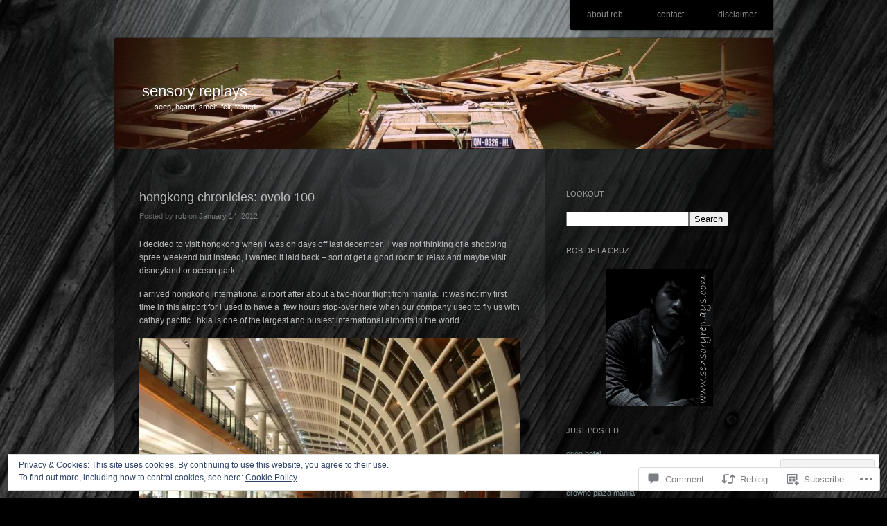

--- FILE ---
content_type: text/html; charset=UTF-8
request_url: https://sensoryreplays.com/2012/01/14/ovolo-100/
body_size: 36201
content:
<!DOCTYPE html>
<!--[if IE 7]>
<html id="ie7" lang="en">
<![endif]-->
<!--[if IE 8]>
<html id="ie8" lang="en">
<![endif]-->
<!--[if !(IE 7) & !(IE 8)]><!-->
<html lang="en">
<!--<![endif]-->
<head>
<meta charset="UTF-8" />
<title>hongkong chronicles: ovolo 100 | sensory replays</title>
<link rel="profile" href="http://gmpg.org/xfn/11" />
<link rel="pingback" href="https://sensoryreplays.com/xmlrpc.php" />
<!--[if lt IE 9]>
<script src="https://s0.wp.com/wp-content/themes/pub/piano-black/js/html5.js?m=1310598705i" type="text/javascript"></script>
<![endif]-->

<meta name='robots' content='max-image-preview:large' />

<!-- Async WordPress.com Remote Login -->
<script id="wpcom_remote_login_js">
var wpcom_remote_login_extra_auth = '';
function wpcom_remote_login_remove_dom_node_id( element_id ) {
	var dom_node = document.getElementById( element_id );
	if ( dom_node ) { dom_node.parentNode.removeChild( dom_node ); }
}
function wpcom_remote_login_remove_dom_node_classes( class_name ) {
	var dom_nodes = document.querySelectorAll( '.' + class_name );
	for ( var i = 0; i < dom_nodes.length; i++ ) {
		dom_nodes[ i ].parentNode.removeChild( dom_nodes[ i ] );
	}
}
function wpcom_remote_login_final_cleanup() {
	wpcom_remote_login_remove_dom_node_classes( "wpcom_remote_login_msg" );
	wpcom_remote_login_remove_dom_node_id( "wpcom_remote_login_key" );
	wpcom_remote_login_remove_dom_node_id( "wpcom_remote_login_validate" );
	wpcom_remote_login_remove_dom_node_id( "wpcom_remote_login_js" );
	wpcom_remote_login_remove_dom_node_id( "wpcom_request_access_iframe" );
	wpcom_remote_login_remove_dom_node_id( "wpcom_request_access_styles" );
}

// Watch for messages back from the remote login
window.addEventListener( "message", function( e ) {
	if ( e.origin === "https://r-login.wordpress.com" ) {
		var data = {};
		try {
			data = JSON.parse( e.data );
		} catch( e ) {
			wpcom_remote_login_final_cleanup();
			return;
		}

		if ( data.msg === 'LOGIN' ) {
			// Clean up the login check iframe
			wpcom_remote_login_remove_dom_node_id( "wpcom_remote_login_key" );

			var id_regex = new RegExp( /^[0-9]+$/ );
			var token_regex = new RegExp( /^.*|.*|.*$/ );
			if (
				token_regex.test( data.token )
				&& id_regex.test( data.wpcomid )
			) {
				// We have everything we need to ask for a login
				var script = document.createElement( "script" );
				script.setAttribute( "id", "wpcom_remote_login_validate" );
				script.src = '/remote-login.php?wpcom_remote_login=validate'
					+ '&wpcomid=' + data.wpcomid
					+ '&token=' + encodeURIComponent( data.token )
					+ '&host=' + window.location.protocol
					+ '//' + window.location.hostname
					+ '&postid=3125'
					+ '&is_singular=1';
				document.body.appendChild( script );
			}

			return;
		}

		// Safari ITP, not logged in, so redirect
		if ( data.msg === 'LOGIN-REDIRECT' ) {
			window.location = 'https://wordpress.com/log-in?redirect_to=' + window.location.href;
			return;
		}

		// Safari ITP, storage access failed, remove the request
		if ( data.msg === 'LOGIN-REMOVE' ) {
			var css_zap = 'html { -webkit-transition: margin-top 1s; transition: margin-top 1s; } /* 9001 */ html { margin-top: 0 !important; } * html body { margin-top: 0 !important; } @media screen and ( max-width: 782px ) { html { margin-top: 0 !important; } * html body { margin-top: 0 !important; } }';
			var style_zap = document.createElement( 'style' );
			style_zap.type = 'text/css';
			style_zap.appendChild( document.createTextNode( css_zap ) );
			document.body.appendChild( style_zap );

			var e = document.getElementById( 'wpcom_request_access_iframe' );
			e.parentNode.removeChild( e );

			document.cookie = 'wordpress_com_login_access=denied; path=/; max-age=31536000';

			return;
		}

		// Safari ITP
		if ( data.msg === 'REQUEST_ACCESS' ) {
			console.log( 'request access: safari' );

			// Check ITP iframe enable/disable knob
			if ( wpcom_remote_login_extra_auth !== 'safari_itp_iframe' ) {
				return;
			}

			// If we are in a "private window" there is no ITP.
			var private_window = false;
			try {
				var opendb = window.openDatabase( null, null, null, null );
			} catch( e ) {
				private_window = true;
			}

			if ( private_window ) {
				console.log( 'private window' );
				return;
			}

			var iframe = document.createElement( 'iframe' );
			iframe.id = 'wpcom_request_access_iframe';
			iframe.setAttribute( 'scrolling', 'no' );
			iframe.setAttribute( 'sandbox', 'allow-storage-access-by-user-activation allow-scripts allow-same-origin allow-top-navigation-by-user-activation' );
			iframe.src = 'https://r-login.wordpress.com/remote-login.php?wpcom_remote_login=request_access&origin=' + encodeURIComponent( data.origin ) + '&wpcomid=' + encodeURIComponent( data.wpcomid );

			var css = 'html { -webkit-transition: margin-top 1s; transition: margin-top 1s; } /* 9001 */ html { margin-top: 46px !important; } * html body { margin-top: 46px !important; } @media screen and ( max-width: 660px ) { html { margin-top: 71px !important; } * html body { margin-top: 71px !important; } #wpcom_request_access_iframe { display: block; height: 71px !important; } } #wpcom_request_access_iframe { border: 0px; height: 46px; position: fixed; top: 0; left: 0; width: 100%; min-width: 100%; z-index: 99999; background: #23282d; } ';

			var style = document.createElement( 'style' );
			style.type = 'text/css';
			style.id = 'wpcom_request_access_styles';
			style.appendChild( document.createTextNode( css ) );
			document.body.appendChild( style );

			document.body.appendChild( iframe );
		}

		if ( data.msg === 'DONE' ) {
			wpcom_remote_login_final_cleanup();
		}
	}
}, false );

// Inject the remote login iframe after the page has had a chance to load
// more critical resources
window.addEventListener( "DOMContentLoaded", function( e ) {
	var iframe = document.createElement( "iframe" );
	iframe.style.display = "none";
	iframe.setAttribute( "scrolling", "no" );
	iframe.setAttribute( "id", "wpcom_remote_login_key" );
	iframe.src = "https://r-login.wordpress.com/remote-login.php"
		+ "?wpcom_remote_login=key"
		+ "&origin=aHR0cHM6Ly9zZW5zb3J5cmVwbGF5cy5jb20%3D"
		+ "&wpcomid=3819880"
		+ "&time=" + Math.floor( Date.now() / 1000 );
	document.body.appendChild( iframe );
}, false );
</script>
<link rel='dns-prefetch' href='//s0.wp.com' />
<link rel='dns-prefetch' href='//widgets.wp.com' />
<link rel="alternate" type="application/rss+xml" title="sensory replays &raquo; Feed" href="https://sensoryreplays.com/feed/" />
<link rel="alternate" type="application/rss+xml" title="sensory replays &raquo; Comments Feed" href="https://sensoryreplays.com/comments/feed/" />
<link rel="alternate" type="application/rss+xml" title="sensory replays &raquo; hongkong chronicles: ovolo&nbsp;100 Comments Feed" href="https://sensoryreplays.com/2012/01/14/ovolo-100/feed/" />
	<script type="text/javascript">
		/* <![CDATA[ */
		function addLoadEvent(func) {
			var oldonload = window.onload;
			if (typeof window.onload != 'function') {
				window.onload = func;
			} else {
				window.onload = function () {
					oldonload();
					func();
				}
			}
		}
		/* ]]> */
	</script>
	<link crossorigin='anonymous' rel='stylesheet' id='all-css-0-1' href='/_static/??-eJx9jNEKwjAMRX/IGtTN4YP4Ld0WZ7Y0LSZl7O/tRBBE9ni49xyYk+uiGIpByC5xHkgUZuoHNAXMZY0ToWM/g2FI7A0V1BbGfae6g/+BES35bvowaBYIsc9c3Ceujd6lqPZDW0WmCb/dN23dSe4kZAvYA0MRU24hkZfoWi6BVb2F66GpT8fmcq7q8QXx3mOZ&cssminify=yes' type='text/css' media='all' />
<style id='wp-emoji-styles-inline-css'>

	img.wp-smiley, img.emoji {
		display: inline !important;
		border: none !important;
		box-shadow: none !important;
		height: 1em !important;
		width: 1em !important;
		margin: 0 0.07em !important;
		vertical-align: -0.1em !important;
		background: none !important;
		padding: 0 !important;
	}
/*# sourceURL=wp-emoji-styles-inline-css */
</style>
<link crossorigin='anonymous' rel='stylesheet' id='all-css-2-1' href='/wp-content/plugins/gutenberg-core/v22.2.0/build/styles/block-library/style.css?m=1764855221i&cssminify=yes' type='text/css' media='all' />
<style id='wp-block-library-inline-css'>
.has-text-align-justify {
	text-align:justify;
}
.has-text-align-justify{text-align:justify;}

/*# sourceURL=wp-block-library-inline-css */
</style><style id='global-styles-inline-css'>
:root{--wp--preset--aspect-ratio--square: 1;--wp--preset--aspect-ratio--4-3: 4/3;--wp--preset--aspect-ratio--3-4: 3/4;--wp--preset--aspect-ratio--3-2: 3/2;--wp--preset--aspect-ratio--2-3: 2/3;--wp--preset--aspect-ratio--16-9: 16/9;--wp--preset--aspect-ratio--9-16: 9/16;--wp--preset--color--black: #000000;--wp--preset--color--cyan-bluish-gray: #abb8c3;--wp--preset--color--white: #ffffff;--wp--preset--color--pale-pink: #f78da7;--wp--preset--color--vivid-red: #cf2e2e;--wp--preset--color--luminous-vivid-orange: #ff6900;--wp--preset--color--luminous-vivid-amber: #fcb900;--wp--preset--color--light-green-cyan: #7bdcb5;--wp--preset--color--vivid-green-cyan: #00d084;--wp--preset--color--pale-cyan-blue: #8ed1fc;--wp--preset--color--vivid-cyan-blue: #0693e3;--wp--preset--color--vivid-purple: #9b51e0;--wp--preset--gradient--vivid-cyan-blue-to-vivid-purple: linear-gradient(135deg,rgb(6,147,227) 0%,rgb(155,81,224) 100%);--wp--preset--gradient--light-green-cyan-to-vivid-green-cyan: linear-gradient(135deg,rgb(122,220,180) 0%,rgb(0,208,130) 100%);--wp--preset--gradient--luminous-vivid-amber-to-luminous-vivid-orange: linear-gradient(135deg,rgb(252,185,0) 0%,rgb(255,105,0) 100%);--wp--preset--gradient--luminous-vivid-orange-to-vivid-red: linear-gradient(135deg,rgb(255,105,0) 0%,rgb(207,46,46) 100%);--wp--preset--gradient--very-light-gray-to-cyan-bluish-gray: linear-gradient(135deg,rgb(238,238,238) 0%,rgb(169,184,195) 100%);--wp--preset--gradient--cool-to-warm-spectrum: linear-gradient(135deg,rgb(74,234,220) 0%,rgb(151,120,209) 20%,rgb(207,42,186) 40%,rgb(238,44,130) 60%,rgb(251,105,98) 80%,rgb(254,248,76) 100%);--wp--preset--gradient--blush-light-purple: linear-gradient(135deg,rgb(255,206,236) 0%,rgb(152,150,240) 100%);--wp--preset--gradient--blush-bordeaux: linear-gradient(135deg,rgb(254,205,165) 0%,rgb(254,45,45) 50%,rgb(107,0,62) 100%);--wp--preset--gradient--luminous-dusk: linear-gradient(135deg,rgb(255,203,112) 0%,rgb(199,81,192) 50%,rgb(65,88,208) 100%);--wp--preset--gradient--pale-ocean: linear-gradient(135deg,rgb(255,245,203) 0%,rgb(182,227,212) 50%,rgb(51,167,181) 100%);--wp--preset--gradient--electric-grass: linear-gradient(135deg,rgb(202,248,128) 0%,rgb(113,206,126) 100%);--wp--preset--gradient--midnight: linear-gradient(135deg,rgb(2,3,129) 0%,rgb(40,116,252) 100%);--wp--preset--font-size--small: 13px;--wp--preset--font-size--medium: 20px;--wp--preset--font-size--large: 36px;--wp--preset--font-size--x-large: 42px;--wp--preset--font-family--albert-sans: 'Albert Sans', sans-serif;--wp--preset--font-family--alegreya: Alegreya, serif;--wp--preset--font-family--arvo: Arvo, serif;--wp--preset--font-family--bodoni-moda: 'Bodoni Moda', serif;--wp--preset--font-family--bricolage-grotesque: 'Bricolage Grotesque', sans-serif;--wp--preset--font-family--cabin: Cabin, sans-serif;--wp--preset--font-family--chivo: Chivo, sans-serif;--wp--preset--font-family--commissioner: Commissioner, sans-serif;--wp--preset--font-family--cormorant: Cormorant, serif;--wp--preset--font-family--courier-prime: 'Courier Prime', monospace;--wp--preset--font-family--crimson-pro: 'Crimson Pro', serif;--wp--preset--font-family--dm-mono: 'DM Mono', monospace;--wp--preset--font-family--dm-sans: 'DM Sans', sans-serif;--wp--preset--font-family--dm-serif-display: 'DM Serif Display', serif;--wp--preset--font-family--domine: Domine, serif;--wp--preset--font-family--eb-garamond: 'EB Garamond', serif;--wp--preset--font-family--epilogue: Epilogue, sans-serif;--wp--preset--font-family--fahkwang: Fahkwang, sans-serif;--wp--preset--font-family--figtree: Figtree, sans-serif;--wp--preset--font-family--fira-sans: 'Fira Sans', sans-serif;--wp--preset--font-family--fjalla-one: 'Fjalla One', sans-serif;--wp--preset--font-family--fraunces: Fraunces, serif;--wp--preset--font-family--gabarito: Gabarito, system-ui;--wp--preset--font-family--ibm-plex-mono: 'IBM Plex Mono', monospace;--wp--preset--font-family--ibm-plex-sans: 'IBM Plex Sans', sans-serif;--wp--preset--font-family--ibarra-real-nova: 'Ibarra Real Nova', serif;--wp--preset--font-family--instrument-serif: 'Instrument Serif', serif;--wp--preset--font-family--inter: Inter, sans-serif;--wp--preset--font-family--josefin-sans: 'Josefin Sans', sans-serif;--wp--preset--font-family--jost: Jost, sans-serif;--wp--preset--font-family--libre-baskerville: 'Libre Baskerville', serif;--wp--preset--font-family--libre-franklin: 'Libre Franklin', sans-serif;--wp--preset--font-family--literata: Literata, serif;--wp--preset--font-family--lora: Lora, serif;--wp--preset--font-family--merriweather: Merriweather, serif;--wp--preset--font-family--montserrat: Montserrat, sans-serif;--wp--preset--font-family--newsreader: Newsreader, serif;--wp--preset--font-family--noto-sans-mono: 'Noto Sans Mono', sans-serif;--wp--preset--font-family--nunito: Nunito, sans-serif;--wp--preset--font-family--open-sans: 'Open Sans', sans-serif;--wp--preset--font-family--overpass: Overpass, sans-serif;--wp--preset--font-family--pt-serif: 'PT Serif', serif;--wp--preset--font-family--petrona: Petrona, serif;--wp--preset--font-family--piazzolla: Piazzolla, serif;--wp--preset--font-family--playfair-display: 'Playfair Display', serif;--wp--preset--font-family--plus-jakarta-sans: 'Plus Jakarta Sans', sans-serif;--wp--preset--font-family--poppins: Poppins, sans-serif;--wp--preset--font-family--raleway: Raleway, sans-serif;--wp--preset--font-family--roboto: Roboto, sans-serif;--wp--preset--font-family--roboto-slab: 'Roboto Slab', serif;--wp--preset--font-family--rubik: Rubik, sans-serif;--wp--preset--font-family--rufina: Rufina, serif;--wp--preset--font-family--sora: Sora, sans-serif;--wp--preset--font-family--source-sans-3: 'Source Sans 3', sans-serif;--wp--preset--font-family--source-serif-4: 'Source Serif 4', serif;--wp--preset--font-family--space-mono: 'Space Mono', monospace;--wp--preset--font-family--syne: Syne, sans-serif;--wp--preset--font-family--texturina: Texturina, serif;--wp--preset--font-family--urbanist: Urbanist, sans-serif;--wp--preset--font-family--work-sans: 'Work Sans', sans-serif;--wp--preset--spacing--20: 0.44rem;--wp--preset--spacing--30: 0.67rem;--wp--preset--spacing--40: 1rem;--wp--preset--spacing--50: 1.5rem;--wp--preset--spacing--60: 2.25rem;--wp--preset--spacing--70: 3.38rem;--wp--preset--spacing--80: 5.06rem;--wp--preset--shadow--natural: 6px 6px 9px rgba(0, 0, 0, 0.2);--wp--preset--shadow--deep: 12px 12px 50px rgba(0, 0, 0, 0.4);--wp--preset--shadow--sharp: 6px 6px 0px rgba(0, 0, 0, 0.2);--wp--preset--shadow--outlined: 6px 6px 0px -3px rgb(255, 255, 255), 6px 6px rgb(0, 0, 0);--wp--preset--shadow--crisp: 6px 6px 0px rgb(0, 0, 0);}:where(.is-layout-flex){gap: 0.5em;}:where(.is-layout-grid){gap: 0.5em;}body .is-layout-flex{display: flex;}.is-layout-flex{flex-wrap: wrap;align-items: center;}.is-layout-flex > :is(*, div){margin: 0;}body .is-layout-grid{display: grid;}.is-layout-grid > :is(*, div){margin: 0;}:where(.wp-block-columns.is-layout-flex){gap: 2em;}:where(.wp-block-columns.is-layout-grid){gap: 2em;}:where(.wp-block-post-template.is-layout-flex){gap: 1.25em;}:where(.wp-block-post-template.is-layout-grid){gap: 1.25em;}.has-black-color{color: var(--wp--preset--color--black) !important;}.has-cyan-bluish-gray-color{color: var(--wp--preset--color--cyan-bluish-gray) !important;}.has-white-color{color: var(--wp--preset--color--white) !important;}.has-pale-pink-color{color: var(--wp--preset--color--pale-pink) !important;}.has-vivid-red-color{color: var(--wp--preset--color--vivid-red) !important;}.has-luminous-vivid-orange-color{color: var(--wp--preset--color--luminous-vivid-orange) !important;}.has-luminous-vivid-amber-color{color: var(--wp--preset--color--luminous-vivid-amber) !important;}.has-light-green-cyan-color{color: var(--wp--preset--color--light-green-cyan) !important;}.has-vivid-green-cyan-color{color: var(--wp--preset--color--vivid-green-cyan) !important;}.has-pale-cyan-blue-color{color: var(--wp--preset--color--pale-cyan-blue) !important;}.has-vivid-cyan-blue-color{color: var(--wp--preset--color--vivid-cyan-blue) !important;}.has-vivid-purple-color{color: var(--wp--preset--color--vivid-purple) !important;}.has-black-background-color{background-color: var(--wp--preset--color--black) !important;}.has-cyan-bluish-gray-background-color{background-color: var(--wp--preset--color--cyan-bluish-gray) !important;}.has-white-background-color{background-color: var(--wp--preset--color--white) !important;}.has-pale-pink-background-color{background-color: var(--wp--preset--color--pale-pink) !important;}.has-vivid-red-background-color{background-color: var(--wp--preset--color--vivid-red) !important;}.has-luminous-vivid-orange-background-color{background-color: var(--wp--preset--color--luminous-vivid-orange) !important;}.has-luminous-vivid-amber-background-color{background-color: var(--wp--preset--color--luminous-vivid-amber) !important;}.has-light-green-cyan-background-color{background-color: var(--wp--preset--color--light-green-cyan) !important;}.has-vivid-green-cyan-background-color{background-color: var(--wp--preset--color--vivid-green-cyan) !important;}.has-pale-cyan-blue-background-color{background-color: var(--wp--preset--color--pale-cyan-blue) !important;}.has-vivid-cyan-blue-background-color{background-color: var(--wp--preset--color--vivid-cyan-blue) !important;}.has-vivid-purple-background-color{background-color: var(--wp--preset--color--vivid-purple) !important;}.has-black-border-color{border-color: var(--wp--preset--color--black) !important;}.has-cyan-bluish-gray-border-color{border-color: var(--wp--preset--color--cyan-bluish-gray) !important;}.has-white-border-color{border-color: var(--wp--preset--color--white) !important;}.has-pale-pink-border-color{border-color: var(--wp--preset--color--pale-pink) !important;}.has-vivid-red-border-color{border-color: var(--wp--preset--color--vivid-red) !important;}.has-luminous-vivid-orange-border-color{border-color: var(--wp--preset--color--luminous-vivid-orange) !important;}.has-luminous-vivid-amber-border-color{border-color: var(--wp--preset--color--luminous-vivid-amber) !important;}.has-light-green-cyan-border-color{border-color: var(--wp--preset--color--light-green-cyan) !important;}.has-vivid-green-cyan-border-color{border-color: var(--wp--preset--color--vivid-green-cyan) !important;}.has-pale-cyan-blue-border-color{border-color: var(--wp--preset--color--pale-cyan-blue) !important;}.has-vivid-cyan-blue-border-color{border-color: var(--wp--preset--color--vivid-cyan-blue) !important;}.has-vivid-purple-border-color{border-color: var(--wp--preset--color--vivid-purple) !important;}.has-vivid-cyan-blue-to-vivid-purple-gradient-background{background: var(--wp--preset--gradient--vivid-cyan-blue-to-vivid-purple) !important;}.has-light-green-cyan-to-vivid-green-cyan-gradient-background{background: var(--wp--preset--gradient--light-green-cyan-to-vivid-green-cyan) !important;}.has-luminous-vivid-amber-to-luminous-vivid-orange-gradient-background{background: var(--wp--preset--gradient--luminous-vivid-amber-to-luminous-vivid-orange) !important;}.has-luminous-vivid-orange-to-vivid-red-gradient-background{background: var(--wp--preset--gradient--luminous-vivid-orange-to-vivid-red) !important;}.has-very-light-gray-to-cyan-bluish-gray-gradient-background{background: var(--wp--preset--gradient--very-light-gray-to-cyan-bluish-gray) !important;}.has-cool-to-warm-spectrum-gradient-background{background: var(--wp--preset--gradient--cool-to-warm-spectrum) !important;}.has-blush-light-purple-gradient-background{background: var(--wp--preset--gradient--blush-light-purple) !important;}.has-blush-bordeaux-gradient-background{background: var(--wp--preset--gradient--blush-bordeaux) !important;}.has-luminous-dusk-gradient-background{background: var(--wp--preset--gradient--luminous-dusk) !important;}.has-pale-ocean-gradient-background{background: var(--wp--preset--gradient--pale-ocean) !important;}.has-electric-grass-gradient-background{background: var(--wp--preset--gradient--electric-grass) !important;}.has-midnight-gradient-background{background: var(--wp--preset--gradient--midnight) !important;}.has-small-font-size{font-size: var(--wp--preset--font-size--small) !important;}.has-medium-font-size{font-size: var(--wp--preset--font-size--medium) !important;}.has-large-font-size{font-size: var(--wp--preset--font-size--large) !important;}.has-x-large-font-size{font-size: var(--wp--preset--font-size--x-large) !important;}.has-albert-sans-font-family{font-family: var(--wp--preset--font-family--albert-sans) !important;}.has-alegreya-font-family{font-family: var(--wp--preset--font-family--alegreya) !important;}.has-arvo-font-family{font-family: var(--wp--preset--font-family--arvo) !important;}.has-bodoni-moda-font-family{font-family: var(--wp--preset--font-family--bodoni-moda) !important;}.has-bricolage-grotesque-font-family{font-family: var(--wp--preset--font-family--bricolage-grotesque) !important;}.has-cabin-font-family{font-family: var(--wp--preset--font-family--cabin) !important;}.has-chivo-font-family{font-family: var(--wp--preset--font-family--chivo) !important;}.has-commissioner-font-family{font-family: var(--wp--preset--font-family--commissioner) !important;}.has-cormorant-font-family{font-family: var(--wp--preset--font-family--cormorant) !important;}.has-courier-prime-font-family{font-family: var(--wp--preset--font-family--courier-prime) !important;}.has-crimson-pro-font-family{font-family: var(--wp--preset--font-family--crimson-pro) !important;}.has-dm-mono-font-family{font-family: var(--wp--preset--font-family--dm-mono) !important;}.has-dm-sans-font-family{font-family: var(--wp--preset--font-family--dm-sans) !important;}.has-dm-serif-display-font-family{font-family: var(--wp--preset--font-family--dm-serif-display) !important;}.has-domine-font-family{font-family: var(--wp--preset--font-family--domine) !important;}.has-eb-garamond-font-family{font-family: var(--wp--preset--font-family--eb-garamond) !important;}.has-epilogue-font-family{font-family: var(--wp--preset--font-family--epilogue) !important;}.has-fahkwang-font-family{font-family: var(--wp--preset--font-family--fahkwang) !important;}.has-figtree-font-family{font-family: var(--wp--preset--font-family--figtree) !important;}.has-fira-sans-font-family{font-family: var(--wp--preset--font-family--fira-sans) !important;}.has-fjalla-one-font-family{font-family: var(--wp--preset--font-family--fjalla-one) !important;}.has-fraunces-font-family{font-family: var(--wp--preset--font-family--fraunces) !important;}.has-gabarito-font-family{font-family: var(--wp--preset--font-family--gabarito) !important;}.has-ibm-plex-mono-font-family{font-family: var(--wp--preset--font-family--ibm-plex-mono) !important;}.has-ibm-plex-sans-font-family{font-family: var(--wp--preset--font-family--ibm-plex-sans) !important;}.has-ibarra-real-nova-font-family{font-family: var(--wp--preset--font-family--ibarra-real-nova) !important;}.has-instrument-serif-font-family{font-family: var(--wp--preset--font-family--instrument-serif) !important;}.has-inter-font-family{font-family: var(--wp--preset--font-family--inter) !important;}.has-josefin-sans-font-family{font-family: var(--wp--preset--font-family--josefin-sans) !important;}.has-jost-font-family{font-family: var(--wp--preset--font-family--jost) !important;}.has-libre-baskerville-font-family{font-family: var(--wp--preset--font-family--libre-baskerville) !important;}.has-libre-franklin-font-family{font-family: var(--wp--preset--font-family--libre-franklin) !important;}.has-literata-font-family{font-family: var(--wp--preset--font-family--literata) !important;}.has-lora-font-family{font-family: var(--wp--preset--font-family--lora) !important;}.has-merriweather-font-family{font-family: var(--wp--preset--font-family--merriweather) !important;}.has-montserrat-font-family{font-family: var(--wp--preset--font-family--montserrat) !important;}.has-newsreader-font-family{font-family: var(--wp--preset--font-family--newsreader) !important;}.has-noto-sans-mono-font-family{font-family: var(--wp--preset--font-family--noto-sans-mono) !important;}.has-nunito-font-family{font-family: var(--wp--preset--font-family--nunito) !important;}.has-open-sans-font-family{font-family: var(--wp--preset--font-family--open-sans) !important;}.has-overpass-font-family{font-family: var(--wp--preset--font-family--overpass) !important;}.has-pt-serif-font-family{font-family: var(--wp--preset--font-family--pt-serif) !important;}.has-petrona-font-family{font-family: var(--wp--preset--font-family--petrona) !important;}.has-piazzolla-font-family{font-family: var(--wp--preset--font-family--piazzolla) !important;}.has-playfair-display-font-family{font-family: var(--wp--preset--font-family--playfair-display) !important;}.has-plus-jakarta-sans-font-family{font-family: var(--wp--preset--font-family--plus-jakarta-sans) !important;}.has-poppins-font-family{font-family: var(--wp--preset--font-family--poppins) !important;}.has-raleway-font-family{font-family: var(--wp--preset--font-family--raleway) !important;}.has-roboto-font-family{font-family: var(--wp--preset--font-family--roboto) !important;}.has-roboto-slab-font-family{font-family: var(--wp--preset--font-family--roboto-slab) !important;}.has-rubik-font-family{font-family: var(--wp--preset--font-family--rubik) !important;}.has-rufina-font-family{font-family: var(--wp--preset--font-family--rufina) !important;}.has-sora-font-family{font-family: var(--wp--preset--font-family--sora) !important;}.has-source-sans-3-font-family{font-family: var(--wp--preset--font-family--source-sans-3) !important;}.has-source-serif-4-font-family{font-family: var(--wp--preset--font-family--source-serif-4) !important;}.has-space-mono-font-family{font-family: var(--wp--preset--font-family--space-mono) !important;}.has-syne-font-family{font-family: var(--wp--preset--font-family--syne) !important;}.has-texturina-font-family{font-family: var(--wp--preset--font-family--texturina) !important;}.has-urbanist-font-family{font-family: var(--wp--preset--font-family--urbanist) !important;}.has-work-sans-font-family{font-family: var(--wp--preset--font-family--work-sans) !important;}
/*# sourceURL=global-styles-inline-css */
</style>

<style id='classic-theme-styles-inline-css'>
/*! This file is auto-generated */
.wp-block-button__link{color:#fff;background-color:#32373c;border-radius:9999px;box-shadow:none;text-decoration:none;padding:calc(.667em + 2px) calc(1.333em + 2px);font-size:1.125em}.wp-block-file__button{background:#32373c;color:#fff;text-decoration:none}
/*# sourceURL=/wp-includes/css/classic-themes.min.css */
</style>
<link crossorigin='anonymous' rel='stylesheet' id='all-css-4-1' href='/_static/??-eJx9jksOwjAMRC9EsEAtnwXiKCgfC1LqJIqd9vq4qtgAYmPJM/PsgbkYn5NgEqBmytjuMTH4XFF1KlZAE4QhWhyRNLb1zBv4jc1FGeNcqchsdFJsZOShIP/jBpRi/dOotJ5YDeCW3t5twhRyBdskkxWJ/osCrh5ci2OACavTzyoulflzX7pc6bI7Hk777tx1/fACNXxjkA==&cssminify=yes' type='text/css' media='all' />
<link rel='stylesheet' id='verbum-gutenberg-css-css' href='https://widgets.wp.com/verbum-block-editor/block-editor.css?ver=1738686361' media='all' />
<link crossorigin='anonymous' rel='stylesheet' id='all-css-6-1' href='/_static/??-eJx9i8sKAjEMAH/IGJaKj4P4LW2JtZomZZOy+Peut/XibQZmcOmQVZzE0R/UyLCPhL1GUUgc8wvN30z7bLbDTdwGdB6liuFMibWsWHCtNvpvKqTAmqNXlR+BO8c6f9dbu06nw3S8hBDOzw9qIT6E&cssminify=yes' type='text/css' media='all' />
<link crossorigin='anonymous' rel='stylesheet' id='print-css-7-1' href='/wp-content/mu-plugins/global-print/global-print.css?m=1465851035i&cssminify=yes' type='text/css' media='print' />
<style id='jetpack-global-styles-frontend-style-inline-css'>
:root { --font-headings: unset; --font-base: unset; --font-headings-default: -apple-system,BlinkMacSystemFont,"Segoe UI",Roboto,Oxygen-Sans,Ubuntu,Cantarell,"Helvetica Neue",sans-serif; --font-base-default: -apple-system,BlinkMacSystemFont,"Segoe UI",Roboto,Oxygen-Sans,Ubuntu,Cantarell,"Helvetica Neue",sans-serif;}
/*# sourceURL=jetpack-global-styles-frontend-style-inline-css */
</style>
<link crossorigin='anonymous' rel='stylesheet' id='all-css-10-1' href='/_static/??-eJyNjcsKAjEMRX/IGtQZBxfip0hMS9sxTYppGfx7H7gRN+7ugcs5sFRHKi1Ig9Jd5R6zGMyhVaTrh8G6QFHfORhYwlvw6P39PbPENZmt4G/ROQuBKWVkxxrVvuBH1lIoz2waILJekF+HUzlupnG3nQ77YZwfuRJIaQ==&cssminify=yes' type='text/css' media='all' />
<script type="text/javascript" id="jetpack_related-posts-js-extra">
/* <![CDATA[ */
var related_posts_js_options = {"post_heading":"h4"};
//# sourceURL=jetpack_related-posts-js-extra
/* ]]> */
</script>
<script type="text/javascript" id="wpcom-actionbar-placeholder-js-extra">
/* <![CDATA[ */
var actionbardata = {"siteID":"3819880","postID":"3125","siteURL":"https://sensoryreplays.com","xhrURL":"https://sensoryreplays.com/wp-admin/admin-ajax.php","nonce":"9977ddb814","isLoggedIn":"","statusMessage":"","subsEmailDefault":"instantly","proxyScriptUrl":"https://s0.wp.com/wp-content/js/wpcom-proxy-request.js?m=1513050504i&amp;ver=20211021","shortlink":"https://wp.me/pg1IY-Op","i18n":{"followedText":"New posts from this site will now appear in your \u003Ca href=\"https://wordpress.com/reader\"\u003EReader\u003C/a\u003E","foldBar":"Collapse this bar","unfoldBar":"Expand this bar","shortLinkCopied":"Shortlink copied to clipboard."}};
//# sourceURL=wpcom-actionbar-placeholder-js-extra
/* ]]> */
</script>
<script type="text/javascript" id="jetpack-mu-wpcom-settings-js-before">
/* <![CDATA[ */
var JETPACK_MU_WPCOM_SETTINGS = {"assetsUrl":"https://s0.wp.com/wp-content/mu-plugins/jetpack-mu-wpcom-plugin/sun/jetpack_vendor/automattic/jetpack-mu-wpcom/src/build/"};
//# sourceURL=jetpack-mu-wpcom-settings-js-before
/* ]]> */
</script>
<script crossorigin='anonymous' type='text/javascript'  src='/_static/??-eJxdjd0KAiEQhV+o2clg2b2JHiVcFdF0HBxt6+3bhYjq6vBx/nBlMIWao4a5A6fuAwlG11ib25tROuE1kMGlh2SxuqSbs8BFmvzSkAMNUQ74tRu3TGrAtTye/96Siv+8rqVabQVM0iJO9qLJjPfTLkCFwFuu28Qln9U0jkelpnmOL35BR9g='></script>
<script type="text/javascript" id="rlt-proxy-js-after">
/* <![CDATA[ */
	rltInitialize( {"token":null,"iframeOrigins":["https:\/\/widgets.wp.com"]} );
//# sourceURL=rlt-proxy-js-after
/* ]]> */
</script>
<link rel="EditURI" type="application/rsd+xml" title="RSD" href="https://sensoryreplays.wordpress.com/xmlrpc.php?rsd" />
<meta name="generator" content="WordPress.com" />
<link rel="canonical" href="https://sensoryreplays.com/2012/01/14/ovolo-100/" />
<link rel='shortlink' href='https://wp.me/pg1IY-Op' />
<link rel="alternate" type="application/json+oembed" href="https://public-api.wordpress.com/oembed/?format=json&amp;url=https%3A%2F%2Fsensoryreplays.com%2F2012%2F01%2F14%2Fovolo-100%2F&amp;for=wpcom-auto-discovery" /><link rel="alternate" type="application/xml+oembed" href="https://public-api.wordpress.com/oembed/?format=xml&amp;url=https%3A%2F%2Fsensoryreplays.com%2F2012%2F01%2F14%2Fovolo-100%2F&amp;for=wpcom-auto-discovery" />
<!-- Jetpack Open Graph Tags -->
<meta property="og:type" content="article" />
<meta property="og:title" content="hongkong chronicles: ovolo 100" />
<meta property="og:url" content="https://sensoryreplays.com/2012/01/14/ovolo-100/" />
<meta property="og:description" content="i decided to visit hongkong when i was on days off last december.  i was not thinking of a shopping spree weekend but instead, i wanted it laid back &#8211; sort of get a good room to relax and may…" />
<meta property="article:published_time" content="2012-01-14T11:22:09+00:00" />
<meta property="article:modified_time" content="2012-01-15T06:59:32+00:00" />
<meta property="og:site_name" content="sensory replays" />
<meta property="og:image" content="https://sensoryreplays.com/wp-content/uploads/2012/01/1.jpg" />
<meta property="og:image:width" content="549" />
<meta property="og:image:height" content="405" />
<meta property="og:image:alt" content="" />
<meta property="og:locale" content="en_US" />
<meta property="article:publisher" content="https://www.facebook.com/WordPresscom" />
<meta name="twitter:text:title" content="hongkong chronicles: ovolo&nbsp;100" />
<meta name="twitter:image" content="https://sensoryreplays.com/wp-content/uploads/2012/01/1.jpg?w=640" />
<meta name="twitter:card" content="summary_large_image" />

<!-- End Jetpack Open Graph Tags -->
<link rel="shortcut icon" type="image/x-icon" href="https://secure.gravatar.com/blavatar/2d21a78c9f90a5ba9e33ed90302ad638b1d89b0e72b9faf98ea8270e723ee7b3?s=32" sizes="16x16" />
<link rel="icon" type="image/x-icon" href="https://secure.gravatar.com/blavatar/2d21a78c9f90a5ba9e33ed90302ad638b1d89b0e72b9faf98ea8270e723ee7b3?s=32" sizes="16x16" />
<link rel="apple-touch-icon" href="https://secure.gravatar.com/blavatar/2d21a78c9f90a5ba9e33ed90302ad638b1d89b0e72b9faf98ea8270e723ee7b3?s=114" />
<link rel='openid.server' href='https://sensoryreplays.com/?openidserver=1' />
<link rel='openid.delegate' href='https://sensoryreplays.com/' />
<link rel="search" type="application/opensearchdescription+xml" href="https://sensoryreplays.com/osd.xml" title="sensory replays" />
<link rel="search" type="application/opensearchdescription+xml" href="https://s1.wp.com/opensearch.xml" title="WordPress.com" />
<meta name="theme-color" content="#000000" />
<style type="text/css">.recentcomments a{display:inline !important;padding:0 !important;margin:0 !important;}</style>		<style type="text/css">
			.recentcomments a {
				display: inline !important;
				padding: 0 !important;
				margin: 0 !important;
			}

			table.recentcommentsavatartop img.avatar, table.recentcommentsavatarend img.avatar {
				border: 0px;
				margin: 0;
			}

			table.recentcommentsavatartop a, table.recentcommentsavatarend a {
				border: 0px !important;
				background-color: transparent !important;
			}

			td.recentcommentsavatarend, td.recentcommentsavatartop {
				padding: 0px 0px 1px 0px;
				margin: 0px;
			}

			td.recentcommentstextend {
				border: none !important;
				padding: 0px 0px 2px 10px;
			}

			.rtl td.recentcommentstextend {
				padding: 0px 10px 2px 0px;
			}

			td.recentcommentstexttop {
				border: none;
				padding: 0px 0px 0px 10px;
			}

			.rtl td.recentcommentstexttop {
				padding: 0px 10px 0px 0px;
			}
		</style>
		<meta name="description" content="i decided to visit hongkong when i was on days off last december.  i was not thinking of a shopping spree weekend but instead, i wanted it laid back - sort of get a good room to relax and maybe visit disneyland or ocean park. i arrived hongkong international airport after about a two-hour flight from manila.  it was not my first time&hellip;" />
	<style type="text/css">
			#site-title a,
		#site-description {
			color: #ffffff !important;
		}
		</style>
	<style type="text/css" id="custom-background-css">
body.custom-background { background-color: #000000; background-image: url("https://sensoryreplays.files.wordpress.com/2015/01/eee.jpg"); background-position: center top; background-size: auto; background-repeat: repeat; background-attachment: scroll; }
</style>
			<script type="text/javascript">

			window.doNotSellCallback = function() {

				var linkElements = [
					'a[href="https://wordpress.com/?ref=footer_blog"]',
					'a[href="https://wordpress.com/?ref=footer_website"]',
					'a[href="https://wordpress.com/?ref=vertical_footer"]',
					'a[href^="https://wordpress.com/?ref=footer_segment_"]',
				].join(',');

				var dnsLink = document.createElement( 'a' );
				dnsLink.href = 'https://wordpress.com/advertising-program-optout/';
				dnsLink.classList.add( 'do-not-sell-link' );
				dnsLink.rel = 'nofollow';
				dnsLink.style.marginLeft = '0.5em';
				dnsLink.textContent = 'Do Not Sell or Share My Personal Information';

				var creditLinks = document.querySelectorAll( linkElements );

				if ( 0 === creditLinks.length ) {
					return false;
				}

				Array.prototype.forEach.call( creditLinks, function( el ) {
					el.insertAdjacentElement( 'afterend', dnsLink );
				});

				return true;
			};

		</script>
		<script type="text/javascript">
	window.google_analytics_uacct = "UA-52447-2";
</script>

<script type="text/javascript">
	var _gaq = _gaq || [];
	_gaq.push(['_setAccount', 'UA-52447-2']);
	_gaq.push(['_gat._anonymizeIp']);
	_gaq.push(['_setDomainName', 'none']);
	_gaq.push(['_setAllowLinker', true]);
	_gaq.push(['_initData']);
	_gaq.push(['_trackPageview']);

	(function() {
		var ga = document.createElement('script'); ga.type = 'text/javascript'; ga.async = true;
		ga.src = ('https:' == document.location.protocol ? 'https://ssl' : 'http://www') + '.google-analytics.com/ga.js';
		(document.getElementsByTagName('head')[0] || document.getElementsByTagName('body')[0]).appendChild(ga);
	})();
</script>
<link crossorigin='anonymous' rel='stylesheet' id='all-css-0-3' href='/_static/??-eJydj9sKwkAMRH/INtQL6oP4KdKmoaTd3YQmy+LfW/ECvqlvc4bhwEDRCiU5JYeYKw154GQwkmuL05PBcoILJ4QuCE4GVlhprtFsBV8LovQ5kAG2s2Sj8N68ij99hfuB3MBFKxVbkvk10I+2x73MoV+wM5xZnWXZflAdOd3F53hq9rvN8dBsm/V4Az0yeyk=&cssminify=yes' type='text/css' media='all' />
</head>

<body class="wp-singular post-template-default single single-post postid-3125 single-format-standard custom-background wp-theme-pubpiano-black customizer-styles-applied single-author jetpack-reblog-enabled">
<div id="wrapper">
	<div id="page" class="hfeed">
		<nav id="access" role="navigation">
			<h1 class="section-heading">Main menu</h1>
			<div class="skip-link screen-reader-text"><a href="#content" title="Skip to content">Skip to content</a></div>
			<div class="menu"><ul>
<li class="page_item page-item-2"><a href="https://sensoryreplays.com/about/">about rob</a></li>
<li class="page_item page-item-1670"><a href="https://sensoryreplays.com/contact/">contact</a></li>
<li class="page_item page-item-3043"><a href="https://sensoryreplays.com/disclaimer/">disclaimer</a></li>
</ul></div>
		</nav><!-- #access -->

		<header id="branding" role="banner">
			<div class="site-branding">
				<h1 id="site-title"><a href="https://sensoryreplays.com/" title="sensory replays" rel="home">sensory replays</a></h1>
				<h2 id="site-description">. . . seen, heard, smelt, felt, tasted</h2>
			</div>

						<a class="site-image"  href="https://sensoryreplays.com/" title="sensory replays" rel="home">
				<img src="https://sensoryreplays.com/wp-content/uploads/2012/08/cropped-boat.jpg" width="951" height="160" alt="" />
			</a>
			
			<div id="header-meta">
						</div><!-- #header-meta -->

		</header><!-- #branding -->

		<div id="main">
		<div id="primary">
			<div id="content" role="main">

			
				
<article id="post-3125" class="post-3125 post type-post status-publish format-standard hentry category-been-there tag-aberdeen tag-aberdeen-hotels tag-aberdeen-serviced-apartments tag-agoda tag-crabtree-and-evelyn tag-hongkong tag-hongkong-hotels tag-hongkong-international-airport tag-hongkong-serviced-apartments tag-little-hongkong tag-ovolo tag-ovolo-100 tag-ovolo-100-shek-pai-wan-road tag-ovolo-group tag-ovolo-group-properties tag-solo-travel">
	<header class="entry-header">
		<h1 class="entry-title">hongkong chronicles: ovolo&nbsp;100</h1>

		<div class="entry-meta">
			<span class="sep">Posted by </span><span class="author vcard"><a class="url fn n" href="https://sensoryreplays.com/author/sensoryreplays/" title="View all posts by rob">rob</a></span><span class="sep post-date"> on </span><a class="entry-date-link" href="https://sensoryreplays.com/2012/01/14/ovolo-100/" rel="bookmark"><time class="entry-date" datetime="2012-01-14T14:22:09+08:00" pubdate>January 14, 2012</time></a>		</div><!-- .entry-meta -->
	</header><!-- .entry-header -->

	<div class="entry-content">
		<p>i decided to visit hongkong when i was on days off last december.  i was not thinking of a shopping spree weekend but instead, i wanted it laid back &#8211; sort of get a good room to relax and maybe visit disneyland or ocean park.</p>
<p>i arrived hongkong international airport after about a two-hour flight from manila.  it was not my first time in this airport for i used to have a  few hours stop-over here when our company used to fly us with cathay pacific.  hkia is one of the largest and busiest international airports in the world.</p>
<p><a href="https://sensoryreplays.com/wp-content/uploads/2012/01/1.jpg"><img data-attachment-id="3126" data-permalink="https://sensoryreplays.com/2012/01/14/ovolo-100/o-55/" data-orig-file="https://sensoryreplays.com/wp-content/uploads/2012/01/1.jpg" data-orig-size="947,699" data-comments-opened="1" data-image-meta="{&quot;aperture&quot;:&quot;2.8&quot;,&quot;credit&quot;:&quot;&quot;,&quot;camera&quot;:&quot;E-P1&quot;,&quot;caption&quot;:&quot;OLYMPUS DIGITAL CAMERA&quot;,&quot;created_timestamp&quot;:&quot;-62169984000&quot;,&quot;copyright&quot;:&quot;&quot;,&quot;focal_length&quot;:&quot;17&quot;,&quot;iso&quot;:&quot;800&quot;,&quot;shutter_speed&quot;:&quot;0.05&quot;,&quot;title&quot;:&quot;O&quot;}" data-image-title="1" data-image-description="" data-image-caption="" data-medium-file="https://sensoryreplays.com/wp-content/uploads/2012/01/1.jpg?w=300" data-large-file="https://sensoryreplays.com/wp-content/uploads/2012/01/1.jpg?w=549" class="aligncenter size-full wp-image-3126" title="1" src="https://sensoryreplays.com/wp-content/uploads/2012/01/1.jpg?w=549&#038;h=405" alt="" width="549" height="405" srcset="https://sensoryreplays.com/wp-content/uploads/2012/01/1.jpg?w=549&amp;h=405 549w, https://sensoryreplays.com/wp-content/uploads/2012/01/1.jpg?w=150&amp;h=111 150w, https://sensoryreplays.com/wp-content/uploads/2012/01/1.jpg?w=300&amp;h=221 300w, https://sensoryreplays.com/wp-content/uploads/2012/01/1.jpg?w=768&amp;h=567 768w, https://sensoryreplays.com/wp-content/uploads/2012/01/1.jpg 947w" sizes="(max-width: 549px) 100vw, 549px" /></a></p>
<p>i took bus A10 from the airport to aberdeen where i have booked a hotel.</p>
<p><a href="https://sensoryreplays.com/wp-content/uploads/2012/01/2.jpg"><img data-attachment-id="3129" data-permalink="https://sensoryreplays.com/2012/01/14/ovolo-100/o-56/" data-orig-file="https://sensoryreplays.com/wp-content/uploads/2012/01/2.jpg" data-orig-size="1024,768" data-comments-opened="1" data-image-meta="{&quot;aperture&quot;:&quot;10&quot;,&quot;credit&quot;:&quot;&quot;,&quot;camera&quot;:&quot;E-P1&quot;,&quot;caption&quot;:&quot;OLYMPUS DIGITAL CAMERA&quot;,&quot;created_timestamp&quot;:&quot;-62169984000&quot;,&quot;copyright&quot;:&quot;&quot;,&quot;focal_length&quot;:&quot;17&quot;,&quot;iso&quot;:&quot;200&quot;,&quot;shutter_speed&quot;:&quot;0.002&quot;,&quot;title&quot;:&quot;O&quot;}" data-image-title="2" data-image-description="" data-image-caption="" data-medium-file="https://sensoryreplays.com/wp-content/uploads/2012/01/2.jpg?w=300" data-large-file="https://sensoryreplays.com/wp-content/uploads/2012/01/2.jpg?w=549" class="aligncenter size-full wp-image-3129" title="2" src="https://sensoryreplays.com/wp-content/uploads/2012/01/2.jpg?w=549&#038;h=411" alt="" width="549" height="411" srcset="https://sensoryreplays.com/wp-content/uploads/2012/01/2.jpg?w=549&amp;h=412 549w, https://sensoryreplays.com/wp-content/uploads/2012/01/2.jpg?w=150&amp;h=113 150w, https://sensoryreplays.com/wp-content/uploads/2012/01/2.jpg?w=300&amp;h=225 300w, https://sensoryreplays.com/wp-content/uploads/2012/01/2.jpg?w=768&amp;h=576 768w, https://sensoryreplays.com/wp-content/uploads/2012/01/2.jpg 1024w" sizes="(max-width: 549px) 100vw, 549px" /></a></p>
<p>ovolo 100 shek pai wan is a 27-storey serviced apartments that offers a mountainside or seaside view of &#8220;little hongkong&#8221;.</p>
<p><a href="https://sensoryreplays.com/wp-content/uploads/2012/01/3.jpg"><img data-attachment-id="3130" data-permalink="https://sensoryreplays.com/2012/01/14/ovolo-100/o-57/" data-orig-file="https://sensoryreplays.com/wp-content/uploads/2012/01/3.jpg" data-orig-size="1024,768" data-comments-opened="1" data-image-meta="{&quot;aperture&quot;:&quot;4.5&quot;,&quot;credit&quot;:&quot;&quot;,&quot;camera&quot;:&quot;E-P1&quot;,&quot;caption&quot;:&quot;OLYMPUS DIGITAL CAMERA&quot;,&quot;created_timestamp&quot;:&quot;-62169984000&quot;,&quot;copyright&quot;:&quot;&quot;,&quot;focal_length&quot;:&quot;17&quot;,&quot;iso&quot;:&quot;200&quot;,&quot;shutter_speed&quot;:&quot;0.00625&quot;,&quot;title&quot;:&quot;O&quot;}" data-image-title="3" data-image-description="" data-image-caption="" data-medium-file="https://sensoryreplays.com/wp-content/uploads/2012/01/3.jpg?w=300" data-large-file="https://sensoryreplays.com/wp-content/uploads/2012/01/3.jpg?w=549" class="aligncenter size-full wp-image-3130" title="3" src="https://sensoryreplays.com/wp-content/uploads/2012/01/3.jpg?w=549&#038;h=411" alt="" width="549" height="411" srcset="https://sensoryreplays.com/wp-content/uploads/2012/01/3.jpg?w=549&amp;h=412 549w, https://sensoryreplays.com/wp-content/uploads/2012/01/3.jpg?w=150&amp;h=113 150w, https://sensoryreplays.com/wp-content/uploads/2012/01/3.jpg?w=300&amp;h=225 300w, https://sensoryreplays.com/wp-content/uploads/2012/01/3.jpg?w=768&amp;h=576 768w, https://sensoryreplays.com/wp-content/uploads/2012/01/3.jpg 1024w" sizes="(max-width: 549px) 100vw, 549px" /></a></p>
<p>the hotel is very accessible with public transportation and is just a stone-throw away from restaurants and convenience stores.</p>
<p><a href="https://sensoryreplays.com/wp-content/uploads/2012/01/4.jpg"><img data-attachment-id="3131" data-permalink="https://sensoryreplays.com/2012/01/14/ovolo-100/o-58/" data-orig-file="https://sensoryreplays.com/wp-content/uploads/2012/01/4.jpg" data-orig-size="1024,768" data-comments-opened="1" data-image-meta="{&quot;aperture&quot;:&quot;2.8&quot;,&quot;credit&quot;:&quot;&quot;,&quot;camera&quot;:&quot;E-P1&quot;,&quot;caption&quot;:&quot;OLYMPUS DIGITAL CAMERA&quot;,&quot;created_timestamp&quot;:&quot;-62169984000&quot;,&quot;copyright&quot;:&quot;&quot;,&quot;focal_length&quot;:&quot;17&quot;,&quot;iso&quot;:&quot;200&quot;,&quot;shutter_speed&quot;:&quot;0.0125&quot;,&quot;title&quot;:&quot;O&quot;}" data-image-title="4" data-image-description="" data-image-caption="" data-medium-file="https://sensoryreplays.com/wp-content/uploads/2012/01/4.jpg?w=300" data-large-file="https://sensoryreplays.com/wp-content/uploads/2012/01/4.jpg?w=549" loading="lazy" class="aligncenter size-full wp-image-3131" title="4" src="https://sensoryreplays.com/wp-content/uploads/2012/01/4.jpg?w=549&#038;h=411" alt="" width="549" height="411" srcset="https://sensoryreplays.com/wp-content/uploads/2012/01/4.jpg?w=549&amp;h=412 549w, https://sensoryreplays.com/wp-content/uploads/2012/01/4.jpg?w=150&amp;h=113 150w, https://sensoryreplays.com/wp-content/uploads/2012/01/4.jpg?w=300&amp;h=225 300w, https://sensoryreplays.com/wp-content/uploads/2012/01/4.jpg?w=768&amp;h=576 768w, https://sensoryreplays.com/wp-content/uploads/2012/01/4.jpg 1024w" sizes="(max-width: 549px) 100vw, 549px" /></a></p>
<p>hotel staff was very accommodating and have expected my arrival.  i have actually made my booking through agoda and not met any problems during check-in.</p>
<p><a href="https://sensoryreplays.com/wp-content/uploads/2012/01/5.jpg"><img data-attachment-id="3132" data-permalink="https://sensoryreplays.com/2012/01/14/ovolo-100/o-59/" data-orig-file="https://sensoryreplays.com/wp-content/uploads/2012/01/5.jpg" data-orig-size="1024,768" data-comments-opened="1" data-image-meta="{&quot;aperture&quot;:&quot;3.2&quot;,&quot;credit&quot;:&quot;&quot;,&quot;camera&quot;:&quot;E-P1&quot;,&quot;caption&quot;:&quot;OLYMPUS DIGITAL CAMERA&quot;,&quot;created_timestamp&quot;:&quot;-62169984000&quot;,&quot;copyright&quot;:&quot;&quot;,&quot;focal_length&quot;:&quot;17&quot;,&quot;iso&quot;:&quot;200&quot;,&quot;shutter_speed&quot;:&quot;0.01&quot;,&quot;title&quot;:&quot;O&quot;}" data-image-title="5" data-image-description="" data-image-caption="" data-medium-file="https://sensoryreplays.com/wp-content/uploads/2012/01/5.jpg?w=300" data-large-file="https://sensoryreplays.com/wp-content/uploads/2012/01/5.jpg?w=549" loading="lazy" class="aligncenter size-full wp-image-3132" title="5" src="https://sensoryreplays.com/wp-content/uploads/2012/01/5.jpg?w=549&#038;h=411" alt="" width="549" height="411" srcset="https://sensoryreplays.com/wp-content/uploads/2012/01/5.jpg?w=549&amp;h=412 549w, https://sensoryreplays.com/wp-content/uploads/2012/01/5.jpg?w=150&amp;h=113 150w, https://sensoryreplays.com/wp-content/uploads/2012/01/5.jpg?w=300&amp;h=225 300w, https://sensoryreplays.com/wp-content/uploads/2012/01/5.jpg?w=768&amp;h=576 768w, https://sensoryreplays.com/wp-content/uploads/2012/01/5.jpg 1024w" sizes="(max-width: 549px) 100vw, 549px" /></a></p>
<p>i noticed a desktop computer and a comfortable sitting area for their guests.</p>
<p><a href="https://sensoryreplays.com/wp-content/uploads/2012/01/6.jpg"><img data-attachment-id="3133" data-permalink="https://sensoryreplays.com/2012/01/14/ovolo-100/o-60/" data-orig-file="https://sensoryreplays.com/wp-content/uploads/2012/01/6.jpg" data-orig-size="1024,768" data-comments-opened="1" data-image-meta="{&quot;aperture&quot;:&quot;3.2&quot;,&quot;credit&quot;:&quot;&quot;,&quot;camera&quot;:&quot;E-P1&quot;,&quot;caption&quot;:&quot;OLYMPUS DIGITAL CAMERA&quot;,&quot;created_timestamp&quot;:&quot;-62169984000&quot;,&quot;copyright&quot;:&quot;&quot;,&quot;focal_length&quot;:&quot;17&quot;,&quot;iso&quot;:&quot;200&quot;,&quot;shutter_speed&quot;:&quot;0.0125&quot;,&quot;title&quot;:&quot;O&quot;}" data-image-title="6" data-image-description="" data-image-caption="" data-medium-file="https://sensoryreplays.com/wp-content/uploads/2012/01/6.jpg?w=300" data-large-file="https://sensoryreplays.com/wp-content/uploads/2012/01/6.jpg?w=549" loading="lazy" class="aligncenter size-full wp-image-3133" title="6" src="https://sensoryreplays.com/wp-content/uploads/2012/01/6.jpg?w=549&#038;h=411" alt="" width="549" height="411" srcset="https://sensoryreplays.com/wp-content/uploads/2012/01/6.jpg?w=549&amp;h=412 549w, https://sensoryreplays.com/wp-content/uploads/2012/01/6.jpg?w=150&amp;h=113 150w, https://sensoryreplays.com/wp-content/uploads/2012/01/6.jpg?w=300&amp;h=225 300w, https://sensoryreplays.com/wp-content/uploads/2012/01/6.jpg?w=768&amp;h=576 768w, https://sensoryreplays.com/wp-content/uploads/2012/01/6.jpg 1024w" sizes="(max-width: 549px) 100vw, 549px" /></a></p>
<p>their lounge also has an area where one can have a quick fix of coffee or tea.</p>
<p><a href="https://sensoryreplays.com/wp-content/uploads/2012/01/7.jpg"><img data-attachment-id="3134" data-permalink="https://sensoryreplays.com/2012/01/14/ovolo-100/o-61/" data-orig-file="https://sensoryreplays.com/wp-content/uploads/2012/01/7.jpg" data-orig-size="1024,768" data-comments-opened="1" data-image-meta="{&quot;aperture&quot;:&quot;2.8&quot;,&quot;credit&quot;:&quot;&quot;,&quot;camera&quot;:&quot;E-P1&quot;,&quot;caption&quot;:&quot;OLYMPUS DIGITAL CAMERA&quot;,&quot;created_timestamp&quot;:&quot;-62169984000&quot;,&quot;copyright&quot;:&quot;&quot;,&quot;focal_length&quot;:&quot;17&quot;,&quot;iso&quot;:&quot;800&quot;,&quot;shutter_speed&quot;:&quot;0.033333333333333&quot;,&quot;title&quot;:&quot;O&quot;}" data-image-title="7" data-image-description="" data-image-caption="" data-medium-file="https://sensoryreplays.com/wp-content/uploads/2012/01/7.jpg?w=300" data-large-file="https://sensoryreplays.com/wp-content/uploads/2012/01/7.jpg?w=549" loading="lazy" class="aligncenter size-full wp-image-3134" title="7" src="https://sensoryreplays.com/wp-content/uploads/2012/01/7.jpg?w=549&#038;h=411" alt="" width="549" height="411" srcset="https://sensoryreplays.com/wp-content/uploads/2012/01/7.jpg?w=549&amp;h=412 549w, https://sensoryreplays.com/wp-content/uploads/2012/01/7.jpg?w=150&amp;h=113 150w, https://sensoryreplays.com/wp-content/uploads/2012/01/7.jpg?w=300&amp;h=225 300w, https://sensoryreplays.com/wp-content/uploads/2012/01/7.jpg?w=768&amp;h=576 768w, https://sensoryreplays.com/wp-content/uploads/2012/01/7.jpg 1024w" sizes="(max-width: 549px) 100vw, 549px" /></a></p>
<p><a href="https://sensoryreplays.com/wp-content/uploads/2012/01/8.jpg"><img data-attachment-id="3135" data-permalink="https://sensoryreplays.com/2012/01/14/ovolo-100/o-62/" data-orig-file="https://sensoryreplays.com/wp-content/uploads/2012/01/8.jpg" data-orig-size="1024,768" data-comments-opened="1" data-image-meta="{&quot;aperture&quot;:&quot;2.8&quot;,&quot;credit&quot;:&quot;&quot;,&quot;camera&quot;:&quot;E-P1&quot;,&quot;caption&quot;:&quot;OLYMPUS DIGITAL CAMERA&quot;,&quot;created_timestamp&quot;:&quot;-62169984000&quot;,&quot;copyright&quot;:&quot;&quot;,&quot;focal_length&quot;:&quot;17&quot;,&quot;iso&quot;:&quot;800&quot;,&quot;shutter_speed&quot;:&quot;0.04&quot;,&quot;title&quot;:&quot;O&quot;}" data-image-title="8" data-image-description="" data-image-caption="" data-medium-file="https://sensoryreplays.com/wp-content/uploads/2012/01/8.jpg?w=300" data-large-file="https://sensoryreplays.com/wp-content/uploads/2012/01/8.jpg?w=549" loading="lazy" class="aligncenter size-full wp-image-3135" title="8" src="https://sensoryreplays.com/wp-content/uploads/2012/01/8.jpg?w=549&#038;h=411" alt="" width="549" height="411" srcset="https://sensoryreplays.com/wp-content/uploads/2012/01/8.jpg?w=549&amp;h=412 549w, https://sensoryreplays.com/wp-content/uploads/2012/01/8.jpg?w=150&amp;h=113 150w, https://sensoryreplays.com/wp-content/uploads/2012/01/8.jpg?w=300&amp;h=225 300w, https://sensoryreplays.com/wp-content/uploads/2012/01/8.jpg?w=768&amp;h=576 768w, https://sensoryreplays.com/wp-content/uploads/2012/01/8.jpg 1024w" sizes="(max-width: 549px) 100vw, 549px" /></a></p>
<p>the room i got was a one bedroom type suite with a panoramic view of the aberdeen harbour.</p>
<p><a href="https://sensoryreplays.com/wp-content/uploads/2012/01/9.jpg"><img data-attachment-id="3136" data-permalink="https://sensoryreplays.com/2012/01/14/ovolo-100/o-63/" data-orig-file="https://sensoryreplays.com/wp-content/uploads/2012/01/9.jpg" data-orig-size="929,672" data-comments-opened="1" data-image-meta="{&quot;aperture&quot;:&quot;2.8&quot;,&quot;credit&quot;:&quot;&quot;,&quot;camera&quot;:&quot;E-P1&quot;,&quot;caption&quot;:&quot;OLYMPUS DIGITAL CAMERA&quot;,&quot;created_timestamp&quot;:&quot;-62169984000&quot;,&quot;copyright&quot;:&quot;&quot;,&quot;focal_length&quot;:&quot;17&quot;,&quot;iso&quot;:&quot;800&quot;,&quot;shutter_speed&quot;:&quot;0.025&quot;,&quot;title&quot;:&quot;O&quot;}" data-image-title="9" data-image-description="" data-image-caption="" data-medium-file="https://sensoryreplays.com/wp-content/uploads/2012/01/9.jpg?w=300" data-large-file="https://sensoryreplays.com/wp-content/uploads/2012/01/9.jpg?w=549" loading="lazy" class="aligncenter size-full wp-image-3136" title="9" src="https://sensoryreplays.com/wp-content/uploads/2012/01/9.jpg?w=549&#038;h=397" alt="" width="549" height="397" srcset="https://sensoryreplays.com/wp-content/uploads/2012/01/9.jpg?w=549&amp;h=397 549w, https://sensoryreplays.com/wp-content/uploads/2012/01/9.jpg?w=150&amp;h=109 150w, https://sensoryreplays.com/wp-content/uploads/2012/01/9.jpg?w=300&amp;h=217 300w, https://sensoryreplays.com/wp-content/uploads/2012/01/9.jpg?w=768&amp;h=556 768w, https://sensoryreplays.com/wp-content/uploads/2012/01/9.jpg 929w" sizes="(max-width: 549px) 100vw, 549px" /></a></p>
<p><a href="https://sensoryreplays.com/wp-content/uploads/2012/01/10.jpg"><img data-attachment-id="3137" data-permalink="https://sensoryreplays.com/2012/01/14/ovolo-100/o-64/" data-orig-file="https://sensoryreplays.com/wp-content/uploads/2012/01/10.jpg" data-orig-size="1024,768" data-comments-opened="1" data-image-meta="{&quot;aperture&quot;:&quot;2.8&quot;,&quot;credit&quot;:&quot;&quot;,&quot;camera&quot;:&quot;E-P1&quot;,&quot;caption&quot;:&quot;OLYMPUS DIGITAL CAMERA&quot;,&quot;created_timestamp&quot;:&quot;-62169984000&quot;,&quot;copyright&quot;:&quot;&quot;,&quot;focal_length&quot;:&quot;17&quot;,&quot;iso&quot;:&quot;800&quot;,&quot;shutter_speed&quot;:&quot;0.04&quot;,&quot;title&quot;:&quot;O&quot;}" data-image-title="O" data-image-description="&lt;p&gt;10&lt;/p&gt;
" data-image-caption="" data-medium-file="https://sensoryreplays.com/wp-content/uploads/2012/01/10.jpg?w=300" data-large-file="https://sensoryreplays.com/wp-content/uploads/2012/01/10.jpg?w=549" loading="lazy" class="aligncenter size-full wp-image-3137" title="O" src="https://sensoryreplays.com/wp-content/uploads/2012/01/10.jpg?w=549&#038;h=411" alt="" width="549" height="411" srcset="https://sensoryreplays.com/wp-content/uploads/2012/01/10.jpg?w=549&amp;h=412 549w, https://sensoryreplays.com/wp-content/uploads/2012/01/10.jpg?w=150&amp;h=113 150w, https://sensoryreplays.com/wp-content/uploads/2012/01/10.jpg?w=300&amp;h=225 300w, https://sensoryreplays.com/wp-content/uploads/2012/01/10.jpg?w=768&amp;h=576 768w, https://sensoryreplays.com/wp-content/uploads/2012/01/10.jpg 1024w" sizes="(max-width: 549px) 100vw, 549px" /></a></p>
<p>the floor bed&#8217;s mattress is comfortable and the bedroom cabinet includes items for a more worry-free stay.  even a yoga mat is available! 😀</p>
<p><a href="https://sensoryreplays.com/wp-content/uploads/2012/01/11.jpg"><img data-attachment-id="3138" data-permalink="https://sensoryreplays.com/2012/01/14/ovolo-100/o-65/" data-orig-file="https://sensoryreplays.com/wp-content/uploads/2012/01/11.jpg" data-orig-size="1024,768" data-comments-opened="1" data-image-meta="{&quot;aperture&quot;:&quot;2.8&quot;,&quot;credit&quot;:&quot;&quot;,&quot;camera&quot;:&quot;E-P1&quot;,&quot;caption&quot;:&quot;OLYMPUS DIGITAL CAMERA&quot;,&quot;created_timestamp&quot;:&quot;-62169984000&quot;,&quot;copyright&quot;:&quot;&quot;,&quot;focal_length&quot;:&quot;17&quot;,&quot;iso&quot;:&quot;800&quot;,&quot;shutter_speed&quot;:&quot;0.066666666666667&quot;,&quot;title&quot;:&quot;O&quot;}" data-image-title="11" data-image-description="" data-image-caption="" data-medium-file="https://sensoryreplays.com/wp-content/uploads/2012/01/11.jpg?w=300" data-large-file="https://sensoryreplays.com/wp-content/uploads/2012/01/11.jpg?w=549" loading="lazy" class="aligncenter size-full wp-image-3138" title="11" src="https://sensoryreplays.com/wp-content/uploads/2012/01/11.jpg?w=549&#038;h=411" alt="" width="549" height="411" srcset="https://sensoryreplays.com/wp-content/uploads/2012/01/11.jpg?w=549&amp;h=412 549w, https://sensoryreplays.com/wp-content/uploads/2012/01/11.jpg?w=150&amp;h=113 150w, https://sensoryreplays.com/wp-content/uploads/2012/01/11.jpg?w=300&amp;h=225 300w, https://sensoryreplays.com/wp-content/uploads/2012/01/11.jpg?w=768&amp;h=576 768w, https://sensoryreplays.com/wp-content/uploads/2012/01/11.jpg 1024w" sizes="(max-width: 549px) 100vw, 549px" /></a></p>
<p>modern entertainment amenities can be found in the living room.  there is a flat tv with surround sound, a dvd, an apple tv and complimentary wi-fi internet brodband access.</p>
<p><a href="https://sensoryreplays.com/wp-content/uploads/2012/01/12.jpg"><img data-attachment-id="3139" data-permalink="https://sensoryreplays.com/2012/01/14/ovolo-100/o-66/" data-orig-file="https://sensoryreplays.com/wp-content/uploads/2012/01/12.jpg" data-orig-size="921,768" data-comments-opened="1" data-image-meta="{&quot;aperture&quot;:&quot;2.8&quot;,&quot;credit&quot;:&quot;&quot;,&quot;camera&quot;:&quot;E-P1&quot;,&quot;caption&quot;:&quot;OLYMPUS DIGITAL CAMERA&quot;,&quot;created_timestamp&quot;:&quot;-62169984000&quot;,&quot;copyright&quot;:&quot;&quot;,&quot;focal_length&quot;:&quot;17&quot;,&quot;iso&quot;:&quot;800&quot;,&quot;shutter_speed&quot;:&quot;0.04&quot;,&quot;title&quot;:&quot;O&quot;}" data-image-title="12" data-image-description="" data-image-caption="" data-medium-file="https://sensoryreplays.com/wp-content/uploads/2012/01/12.jpg?w=300" data-large-file="https://sensoryreplays.com/wp-content/uploads/2012/01/12.jpg?w=549" loading="lazy" class="aligncenter size-full wp-image-3139" title="12" src="https://sensoryreplays.com/wp-content/uploads/2012/01/12.jpg?w=549&#038;h=457" alt="" width="549" height="457" srcset="https://sensoryreplays.com/wp-content/uploads/2012/01/12.jpg?w=549&amp;h=458 549w, https://sensoryreplays.com/wp-content/uploads/2012/01/12.jpg?w=150&amp;h=125 150w, https://sensoryreplays.com/wp-content/uploads/2012/01/12.jpg?w=300&amp;h=250 300w, https://sensoryreplays.com/wp-content/uploads/2012/01/12.jpg?w=768&amp;h=640 768w, https://sensoryreplays.com/wp-content/uploads/2012/01/12.jpg 921w" sizes="(max-width: 549px) 100vw, 549px" /></a></p>
<p><a href="https://sensoryreplays.com/wp-content/uploads/2012/01/13.jpg"><img data-attachment-id="3140" data-permalink="https://sensoryreplays.com/2012/01/14/ovolo-100/o-67/" data-orig-file="https://sensoryreplays.com/wp-content/uploads/2012/01/13.jpg" data-orig-size="1024,768" data-comments-opened="1" data-image-meta="{&quot;aperture&quot;:&quot;2.8&quot;,&quot;credit&quot;:&quot;&quot;,&quot;camera&quot;:&quot;E-P1&quot;,&quot;caption&quot;:&quot;OLYMPUS DIGITAL CAMERA&quot;,&quot;created_timestamp&quot;:&quot;-62169984000&quot;,&quot;copyright&quot;:&quot;&quot;,&quot;focal_length&quot;:&quot;17&quot;,&quot;iso&quot;:&quot;800&quot;,&quot;shutter_speed&quot;:&quot;0.05&quot;,&quot;title&quot;:&quot;O&quot;}" data-image-title="13" data-image-description="" data-image-caption="" data-medium-file="https://sensoryreplays.com/wp-content/uploads/2012/01/13.jpg?w=300" data-large-file="https://sensoryreplays.com/wp-content/uploads/2012/01/13.jpg?w=549" loading="lazy" class="aligncenter size-full wp-image-3140" title="13" src="https://sensoryreplays.com/wp-content/uploads/2012/01/13.jpg?w=549&#038;h=411" alt="" width="549" height="411" srcset="https://sensoryreplays.com/wp-content/uploads/2012/01/13.jpg?w=549&amp;h=412 549w, https://sensoryreplays.com/wp-content/uploads/2012/01/13.jpg?w=150&amp;h=113 150w, https://sensoryreplays.com/wp-content/uploads/2012/01/13.jpg?w=300&amp;h=225 300w, https://sensoryreplays.com/wp-content/uploads/2012/01/13.jpg?w=768&amp;h=576 768w, https://sensoryreplays.com/wp-content/uploads/2012/01/13.jpg 1024w" sizes="(max-width: 549px) 100vw, 549px" /></a></p>
<p>the kitchen is fully equipped with a microwave oven and refrigerator.</p>
<p><a href="https://sensoryreplays.com/wp-content/uploads/2012/01/14.jpg"><img data-attachment-id="3141" data-permalink="https://sensoryreplays.com/2012/01/14/ovolo-100/o-68/" data-orig-file="https://sensoryreplays.com/wp-content/uploads/2012/01/14.jpg" data-orig-size="1024,768" data-comments-opened="1" data-image-meta="{&quot;aperture&quot;:&quot;2.8&quot;,&quot;credit&quot;:&quot;&quot;,&quot;camera&quot;:&quot;E-P1&quot;,&quot;caption&quot;:&quot;OLYMPUS DIGITAL CAMERA&quot;,&quot;created_timestamp&quot;:&quot;-62169984000&quot;,&quot;copyright&quot;:&quot;&quot;,&quot;focal_length&quot;:&quot;17&quot;,&quot;iso&quot;:&quot;250&quot;,&quot;shutter_speed&quot;:&quot;0.016666666666667&quot;,&quot;title&quot;:&quot;O&quot;}" data-image-title="14" data-image-description="" data-image-caption="" data-medium-file="https://sensoryreplays.com/wp-content/uploads/2012/01/14.jpg?w=300" data-large-file="https://sensoryreplays.com/wp-content/uploads/2012/01/14.jpg?w=549" loading="lazy" class="aligncenter size-full wp-image-3141" title="14" src="https://sensoryreplays.com/wp-content/uploads/2012/01/14.jpg?w=549&#038;h=411" alt="" width="549" height="411" srcset="https://sensoryreplays.com/wp-content/uploads/2012/01/14.jpg?w=549&amp;h=412 549w, https://sensoryreplays.com/wp-content/uploads/2012/01/14.jpg?w=150&amp;h=113 150w, https://sensoryreplays.com/wp-content/uploads/2012/01/14.jpg?w=300&amp;h=225 300w, https://sensoryreplays.com/wp-content/uploads/2012/01/14.jpg?w=768&amp;h=576 768w, https://sensoryreplays.com/wp-content/uploads/2012/01/14.jpg 1024w" sizes="(max-width: 549px) 100vw, 549px" /></a></p>
<p><a href="https://sensoryreplays.com/wp-content/uploads/2012/01/15.jpg"><img data-attachment-id="3142" data-permalink="https://sensoryreplays.com/2012/01/14/ovolo-100/o-69/" data-orig-file="https://sensoryreplays.com/wp-content/uploads/2012/01/15.jpg" data-orig-size="1024,768" data-comments-opened="1" data-image-meta="{&quot;aperture&quot;:&quot;2.8&quot;,&quot;credit&quot;:&quot;&quot;,&quot;camera&quot;:&quot;E-P1&quot;,&quot;caption&quot;:&quot;OLYMPUS DIGITAL CAMERA&quot;,&quot;created_timestamp&quot;:&quot;-62169984000&quot;,&quot;copyright&quot;:&quot;&quot;,&quot;focal_length&quot;:&quot;17&quot;,&quot;iso&quot;:&quot;250&quot;,&quot;shutter_speed&quot;:&quot;0.016666666666667&quot;,&quot;title&quot;:&quot;O&quot;}" data-image-title="15" data-image-description="" data-image-caption="" data-medium-file="https://sensoryreplays.com/wp-content/uploads/2012/01/15.jpg?w=300" data-large-file="https://sensoryreplays.com/wp-content/uploads/2012/01/15.jpg?w=549" loading="lazy" class="aligncenter size-full wp-image-3142" title="15" src="https://sensoryreplays.com/wp-content/uploads/2012/01/15.jpg?w=549&#038;h=411" alt="" width="549" height="411" srcset="https://sensoryreplays.com/wp-content/uploads/2012/01/15.jpg?w=549&amp;h=412 549w, https://sensoryreplays.com/wp-content/uploads/2012/01/15.jpg?w=150&amp;h=113 150w, https://sensoryreplays.com/wp-content/uploads/2012/01/15.jpg?w=300&amp;h=225 300w, https://sensoryreplays.com/wp-content/uploads/2012/01/15.jpg?w=768&amp;h=576 768w, https://sensoryreplays.com/wp-content/uploads/2012/01/15.jpg 1024w" sizes="(max-width: 549px) 100vw, 549px" /></a></p>
<p>the bathroom amenities include toiletries from <a href="http://www.crabtree-evelyn.com/" target="_blank">crabtree and evelyn</a>.</p>
<p><a href="https://sensoryreplays.com/wp-content/uploads/2012/01/16.jpg"><img data-attachment-id="3143" data-permalink="https://sensoryreplays.com/2012/01/14/ovolo-100/o-70/" data-orig-file="https://sensoryreplays.com/wp-content/uploads/2012/01/16.jpg" data-orig-size="1024,712" data-comments-opened="1" data-image-meta="{&quot;aperture&quot;:&quot;4.5&quot;,&quot;credit&quot;:&quot;&quot;,&quot;camera&quot;:&quot;E-P1&quot;,&quot;caption&quot;:&quot;OLYMPUS DIGITAL CAMERA&quot;,&quot;created_timestamp&quot;:&quot;-62169984000&quot;,&quot;copyright&quot;:&quot;&quot;,&quot;focal_length&quot;:&quot;17&quot;,&quot;iso&quot;:&quot;200&quot;,&quot;shutter_speed&quot;:&quot;0.005&quot;,&quot;title&quot;:&quot;O&quot;}" data-image-title="16" data-image-description="" data-image-caption="" data-medium-file="https://sensoryreplays.com/wp-content/uploads/2012/01/16.jpg?w=300" data-large-file="https://sensoryreplays.com/wp-content/uploads/2012/01/16.jpg?w=549" loading="lazy" class="aligncenter size-full wp-image-3143" title="16" src="https://sensoryreplays.com/wp-content/uploads/2012/01/16.jpg?w=549&#038;h=381" alt="" width="549" height="381" srcset="https://sensoryreplays.com/wp-content/uploads/2012/01/16.jpg?w=549&amp;h=382 549w, https://sensoryreplays.com/wp-content/uploads/2012/01/16.jpg?w=150&amp;h=104 150w, https://sensoryreplays.com/wp-content/uploads/2012/01/16.jpg?w=300&amp;h=209 300w, https://sensoryreplays.com/wp-content/uploads/2012/01/16.jpg?w=768&amp;h=534 768w, https://sensoryreplays.com/wp-content/uploads/2012/01/16.jpg 1024w" sizes="(max-width: 549px) 100vw, 549px" /></a></p>
<p>i was fully satisfied with my three night stay at ovolo 100.  the hotel staff were all approachable and courteous.  i would just want to suggest to them about the availability of a cleaning lady on sundays (though as much as possible, i keep my room clean on any hotel i stay), i think that is a necessity even its a weekend.</p>
<p>ovolo 100 at shek pai wan road in aberdeen is only one of the six properties of ovolo group across hongkong island.  check their website at <a href="http://www.ovologroup.com">www.ovologroup.com</a>.</p>
<div id="atatags-370373-696600bfbd486">
		<script type="text/javascript">
			__ATA = window.__ATA || {};
			__ATA.cmd = window.__ATA.cmd || [];
			__ATA.cmd.push(function() {
				__ATA.initVideoSlot('atatags-370373-696600bfbd486', {
					sectionId: '370373',
					format: 'inread'
				});
			});
		</script>
	</div><div id="jp-post-flair" class="sharedaddy sd-like-enabled sd-sharing-enabled"><div class="sharedaddy sd-sharing-enabled"><div class="robots-nocontent sd-block sd-social sd-social-icon-text sd-sharing"><h3 class="sd-title">Share this:</h3><div class="sd-content"><ul><li class="share-facebook"><a rel="nofollow noopener noreferrer"
				data-shared="sharing-facebook-3125"
				class="share-facebook sd-button share-icon"
				href="https://sensoryreplays.com/2012/01/14/ovolo-100/?share=facebook"
				target="_blank"
				aria-labelledby="sharing-facebook-3125"
				>
				<span id="sharing-facebook-3125" hidden>Click to share on Facebook (Opens in new window)</span>
				<span>Facebook</span>
			</a></li><li class="share-linkedin"><a rel="nofollow noopener noreferrer"
				data-shared="sharing-linkedin-3125"
				class="share-linkedin sd-button share-icon"
				href="https://sensoryreplays.com/2012/01/14/ovolo-100/?share=linkedin"
				target="_blank"
				aria-labelledby="sharing-linkedin-3125"
				>
				<span id="sharing-linkedin-3125" hidden>Click to share on LinkedIn (Opens in new window)</span>
				<span>LinkedIn</span>
			</a></li><li class="share-twitter"><a rel="nofollow noopener noreferrer"
				data-shared="sharing-twitter-3125"
				class="share-twitter sd-button share-icon"
				href="https://sensoryreplays.com/2012/01/14/ovolo-100/?share=twitter"
				target="_blank"
				aria-labelledby="sharing-twitter-3125"
				>
				<span id="sharing-twitter-3125" hidden>Click to share on X (Opens in new window)</span>
				<span>X</span>
			</a></li><li class="share-end"></li></ul></div></div></div><div class='sharedaddy sd-block sd-like jetpack-likes-widget-wrapper jetpack-likes-widget-unloaded' id='like-post-wrapper-3819880-3125-696600bfbde4e' data-src='//widgets.wp.com/likes/index.html?ver=20260113#blog_id=3819880&amp;post_id=3125&amp;origin=sensoryreplays.wordpress.com&amp;obj_id=3819880-3125-696600bfbde4e&amp;domain=sensoryreplays.com' data-name='like-post-frame-3819880-3125-696600bfbde4e' data-title='Like or Reblog'><div class='likes-widget-placeholder post-likes-widget-placeholder' style='height: 55px;'><span class='button'><span>Like</span></span> <span class='loading'>Loading...</span></div><span class='sd-text-color'></span><a class='sd-link-color'></a></div>
<div id='jp-relatedposts' class='jp-relatedposts' >
	<h3 class="jp-relatedposts-headline"><em>Related</em></h3>
</div></div>			</div><!-- .entry-content -->

	<footer class="entry-meta">
		This entry was posted in <a href="https://sensoryreplays.com/category/been-there/" rel="category tag">been there</a> and tagged <a href="https://sensoryreplays.com/tag/aberdeen/" rel="tag">aberdeen</a>, <a href="https://sensoryreplays.com/tag/aberdeen-hotels/" rel="tag">aberdeen hotels</a>, <a href="https://sensoryreplays.com/tag/aberdeen-serviced-apartments/" rel="tag">aberdeen serviced apartments</a>, <a href="https://sensoryreplays.com/tag/agoda/" rel="tag">agoda</a>, <a href="https://sensoryreplays.com/tag/crabtree-and-evelyn/" rel="tag">crabtree and evelyn</a>, <a href="https://sensoryreplays.com/tag/hongkong/" rel="tag">hongkong</a>, <a href="https://sensoryreplays.com/tag/hongkong-hotels/" rel="tag">hongkong hotels</a>, <a href="https://sensoryreplays.com/tag/hongkong-international-airport/" rel="tag">hongkong international airport</a>, <a href="https://sensoryreplays.com/tag/hongkong-serviced-apartments/" rel="tag">hongkong serviced apartments</a>, <a href="https://sensoryreplays.com/tag/little-hongkong/" rel="tag">little hongkong</a>, <a href="https://sensoryreplays.com/tag/ovolo/" rel="tag">ovolo</a>, <a href="https://sensoryreplays.com/tag/ovolo-100/" rel="tag">ovolo 100</a>, <a href="https://sensoryreplays.com/tag/ovolo-100-shek-pai-wan-road/" rel="tag">ovolo 100 shek pai wan road</a>, <a href="https://sensoryreplays.com/tag/ovolo-group/" rel="tag">ovolo group</a>, <a href="https://sensoryreplays.com/tag/ovolo-group-properties/" rel="tag">ovolo group properties</a>, <a href="https://sensoryreplays.com/tag/solo-travel/" rel="tag">solo travel</a>. Bookmark the <a href="https://sensoryreplays.com/2012/01/14/ovolo-100/" title="Permalink to hongkong chronicles: ovolo&nbsp;100" rel="bookmark">permalink</a>.
			</footer><!-- .entry-meta -->
</article><!-- #post-3125 -->

				<nav id="nav-below" class="post-nav">
					<h1 class="section-heading">Post navigation</h1>
					<div class="nav-previous"><a href="https://sensoryreplays.com/2012/01/10/dot-com/" rel="prev"><span class="meta-nav"></span> dot com</a></div>
					<div class="nav-next"><a href="https://sensoryreplays.com/2012/01/28/hongkong-chronicles-little-hongkong/" rel="next">hongkong chronicles: little&nbsp;hongkong <span class="meta-nav"></span></a></div>
				</nav><!-- #nav-below -->

					<div id="comments">
	
	
			<h2 id="comments-title">
			28 responses to &ldquo;<em>hongkong chronicles: ovolo&nbsp;100</em>&rdquo;		</h2>

				<nav id="comment-nav-above">
			<h1 class="section-heading">Comment navigation</h1>
			<div class="nav-previous"><a href="https://sensoryreplays.com/2012/01/14/ovolo-100/comment-page-1/#comments" >&larr; Older Comments</a></div>
			<div class="nav-next"></div>
		</nav>
		
		<ol class="commentlist">
				<li class="comment even thread-even depth-1" id="li-comment-1500">
		<article id="comment-1500" class="comment">
			<footer>
				<div class="comment-author vcard">
					<img referrerpolicy="no-referrer" alt='lj&#039;s avatar' src='https://0.gravatar.com/avatar/f5d6c7eaa1a6d2ffdeb9dfc21cdddba027c0ea6fea22c99b4a9a65ba5ecd7b93?s=48&#038;d=identicon&#038;r=G' srcset='https://0.gravatar.com/avatar/f5d6c7eaa1a6d2ffdeb9dfc21cdddba027c0ea6fea22c99b4a9a65ba5ecd7b93?s=48&#038;d=identicon&#038;r=G 1x, https://0.gravatar.com/avatar/f5d6c7eaa1a6d2ffdeb9dfc21cdddba027c0ea6fea22c99b4a9a65ba5ecd7b93?s=72&#038;d=identicon&#038;r=G 1.5x, https://0.gravatar.com/avatar/f5d6c7eaa1a6d2ffdeb9dfc21cdddba027c0ea6fea22c99b4a9a65ba5ecd7b93?s=96&#038;d=identicon&#038;r=G 2x, https://0.gravatar.com/avatar/f5d6c7eaa1a6d2ffdeb9dfc21cdddba027c0ea6fea22c99b4a9a65ba5ecd7b93?s=144&#038;d=identicon&#038;r=G 3x, https://0.gravatar.com/avatar/f5d6c7eaa1a6d2ffdeb9dfc21cdddba027c0ea6fea22c99b4a9a65ba5ecd7b93?s=192&#038;d=identicon&#038;r=G 4x' class='avatar avatar-48' height='48' width='48' loading='lazy' decoding='async' />					<cite class="fn"><a href="http://orangewit.blogspot.com" class="url" rel="ugc external nofollow">lj</a></cite> <span class="says">says:</span>				</div><!-- .comment-author .vcard -->
				
				<div class="comment-meta commentmetadata">
					<a href="https://sensoryreplays.com/2012/01/14/ovolo-100/comment-page-2/#comment-1500"><time pubdate datetime="2012-01-28T14:41:55+08:00">
					January 28, 2012 at 2:41 PM					</time></a>
									</div><!-- .comment-meta .commentmetadata -->
			</footer>

			<div class="comment-content"><p>ganda naman ng mga pics. hehe. cute ng socks. 🙂</p>
</div>

			<div class="reply">
				<a rel="nofollow" class="comment-reply-link" href="https://sensoryreplays.com/2012/01/14/ovolo-100/comment-page-2/?replytocom=1500#respond" data-commentid="1500" data-postid="3125" data-belowelement="comment-1500" data-respondelement="respond" data-replyto="Reply to lj" aria-label="Reply to lj">Reply</a>			</div><!-- .reply -->
		</article><!-- #comment-## -->

	<ul class="children">
	<li class="comment byuser comment-author-sensoryreplays bypostauthor odd alt depth-2" id="li-comment-1502">
		<article id="comment-1502" class="comment">
			<footer>
				<div class="comment-author vcard">
					<img referrerpolicy="no-referrer" alt='rob&#039;s avatar' src='https://0.gravatar.com/avatar/9bed46780561bdbde8e5f279c0589e9d9b604b7c0e0552ad603bb2a25719d5ef?s=48&#038;d=identicon&#038;r=G' srcset='https://0.gravatar.com/avatar/9bed46780561bdbde8e5f279c0589e9d9b604b7c0e0552ad603bb2a25719d5ef?s=48&#038;d=identicon&#038;r=G 1x, https://0.gravatar.com/avatar/9bed46780561bdbde8e5f279c0589e9d9b604b7c0e0552ad603bb2a25719d5ef?s=72&#038;d=identicon&#038;r=G 1.5x, https://0.gravatar.com/avatar/9bed46780561bdbde8e5f279c0589e9d9b604b7c0e0552ad603bb2a25719d5ef?s=96&#038;d=identicon&#038;r=G 2x, https://0.gravatar.com/avatar/9bed46780561bdbde8e5f279c0589e9d9b604b7c0e0552ad603bb2a25719d5ef?s=144&#038;d=identicon&#038;r=G 3x, https://0.gravatar.com/avatar/9bed46780561bdbde8e5f279c0589e9d9b604b7c0e0552ad603bb2a25719d5ef?s=192&#038;d=identicon&#038;r=G 4x' class='avatar avatar-48' height='48' width='48' loading='lazy' decoding='async' />					<cite class="fn"><a href="http://www.sensoryreplays.wordpress.com" class="url" rel="ugc external nofollow">rob</a></cite> <span class="says">says:</span>				</div><!-- .comment-author .vcard -->
				
				<div class="comment-meta commentmetadata">
					<a href="https://sensoryreplays.com/2012/01/14/ovolo-100/comment-page-2/#comment-1502"><time pubdate datetime="2012-01-28T18:23:53+08:00">
					January 28, 2012 at 6:23 PM					</time></a>
									</div><!-- .comment-meta .commentmetadata -->
			</footer>

			<div class="comment-content"><p>.. thanks lj. cute socks? lol!</p>
</div>

			<div class="reply">
				<a rel="nofollow" class="comment-reply-link" href="https://sensoryreplays.com/2012/01/14/ovolo-100/comment-page-2/?replytocom=1502#respond" data-commentid="1502" data-postid="3125" data-belowelement="comment-1502" data-respondelement="respond" data-replyto="Reply to rob" aria-label="Reply to rob">Reply</a>			</div><!-- .reply -->
		</article><!-- #comment-## -->

	</li><!-- #comment-## -->
</ul><!-- .children -->
</li><!-- #comment-## -->
	<li class="comment even thread-odd thread-alt depth-1" id="li-comment-1501">
		<article id="comment-1501" class="comment">
			<footer>
				<div class="comment-author vcard">
					<img referrerpolicy="no-referrer" alt='chyng&#039;s avatar' src='https://1.gravatar.com/avatar/75f3e43beafa96ba0c8145209603ff49225339f13f5498f647d9a6fec7de7ac6?s=48&#038;d=identicon&#038;r=G' srcset='https://1.gravatar.com/avatar/75f3e43beafa96ba0c8145209603ff49225339f13f5498f647d9a6fec7de7ac6?s=48&#038;d=identicon&#038;r=G 1x, https://1.gravatar.com/avatar/75f3e43beafa96ba0c8145209603ff49225339f13f5498f647d9a6fec7de7ac6?s=72&#038;d=identicon&#038;r=G 1.5x, https://1.gravatar.com/avatar/75f3e43beafa96ba0c8145209603ff49225339f13f5498f647d9a6fec7de7ac6?s=96&#038;d=identicon&#038;r=G 2x, https://1.gravatar.com/avatar/75f3e43beafa96ba0c8145209603ff49225339f13f5498f647d9a6fec7de7ac6?s=144&#038;d=identicon&#038;r=G 3x, https://1.gravatar.com/avatar/75f3e43beafa96ba0c8145209603ff49225339f13f5498f647d9a6fec7de7ac6?s=192&#038;d=identicon&#038;r=G 4x' class='avatar avatar-48' height='48' width='48' loading='lazy' decoding='async' />					<cite class="fn"><a href="http://www.chyngreyes.com" class="url" rel="ugc external nofollow">chyng</a></cite> <span class="says">says:</span>				</div><!-- .comment-author .vcard -->
				
				<div class="comment-meta commentmetadata">
					<a href="https://sensoryreplays.com/2012/01/14/ovolo-100/comment-page-2/#comment-1501"><time pubdate datetime="2012-01-28T18:10:45+08:00">
					January 28, 2012 at 6:10 PM					</time></a>
									</div><!-- .comment-meta .commentmetadata -->
			</footer>

			<div class="comment-content"><p>grabe ang ganda! eto yung nasira ang IT mo sa ganda ng room di ba?</p>
<p>i mishu!</p>
</div>

			<div class="reply">
				<a rel="nofollow" class="comment-reply-link" href="https://sensoryreplays.com/2012/01/14/ovolo-100/comment-page-2/?replytocom=1501#respond" data-commentid="1501" data-postid="3125" data-belowelement="comment-1501" data-respondelement="respond" data-replyto="Reply to chyng" aria-label="Reply to chyng">Reply</a>			</div><!-- .reply -->
		</article><!-- #comment-## -->

	<ul class="children">
	<li class="comment byuser comment-author-sensoryreplays bypostauthor odd alt depth-2" id="li-comment-1503">
		<article id="comment-1503" class="comment">
			<footer>
				<div class="comment-author vcard">
					<img referrerpolicy="no-referrer" alt='rob&#039;s avatar' src='https://0.gravatar.com/avatar/9bed46780561bdbde8e5f279c0589e9d9b604b7c0e0552ad603bb2a25719d5ef?s=48&#038;d=identicon&#038;r=G' srcset='https://0.gravatar.com/avatar/9bed46780561bdbde8e5f279c0589e9d9b604b7c0e0552ad603bb2a25719d5ef?s=48&#038;d=identicon&#038;r=G 1x, https://0.gravatar.com/avatar/9bed46780561bdbde8e5f279c0589e9d9b604b7c0e0552ad603bb2a25719d5ef?s=72&#038;d=identicon&#038;r=G 1.5x, https://0.gravatar.com/avatar/9bed46780561bdbde8e5f279c0589e9d9b604b7c0e0552ad603bb2a25719d5ef?s=96&#038;d=identicon&#038;r=G 2x, https://0.gravatar.com/avatar/9bed46780561bdbde8e5f279c0589e9d9b604b7c0e0552ad603bb2a25719d5ef?s=144&#038;d=identicon&#038;r=G 3x, https://0.gravatar.com/avatar/9bed46780561bdbde8e5f279c0589e9d9b604b7c0e0552ad603bb2a25719d5ef?s=192&#038;d=identicon&#038;r=G 4x' class='avatar avatar-48' height='48' width='48' loading='lazy' decoding='async' />					<cite class="fn"><a href="http://www.sensoryreplays.wordpress.com" class="url" rel="ugc external nofollow">rob</a></cite> <span class="says">says:</span>				</div><!-- .comment-author .vcard -->
				
				<div class="comment-meta commentmetadata">
					<a href="https://sensoryreplays.com/2012/01/14/ovolo-100/comment-page-2/#comment-1503"><time pubdate datetime="2012-01-28T18:25:25+08:00">
					January 28, 2012 at 6:25 PM					</time></a>
									</div><!-- .comment-meta .commentmetadata -->
			</footer>

			<div class="comment-content"><p>.. mahirap pag too comfortable ang room, tatamarin lumaboy!  mishu too! 🙂</p>
</div>

			<div class="reply">
				<a rel="nofollow" class="comment-reply-link" href="https://sensoryreplays.com/2012/01/14/ovolo-100/comment-page-2/?replytocom=1503#respond" data-commentid="1503" data-postid="3125" data-belowelement="comment-1503" data-respondelement="respond" data-replyto="Reply to rob" aria-label="Reply to rob">Reply</a>			</div><!-- .reply -->
		</article><!-- #comment-## -->

	</li><!-- #comment-## -->
</ul><!-- .children -->
</li><!-- #comment-## -->
		</ol>

				<nav id="comment-nav-below">
			<h1 class="section-heading">Comment navigation</h1>
			<div class="nav-previous"><a href="https://sensoryreplays.com/2012/01/14/ovolo-100/comment-page-1/#comments" >&larr; Older Comments</a></div>
			<div class="nav-next"></div>
		</nav>
		
	
		<div id="respond" class="comment-respond">
		<h3 id="reply-title" class="comment-reply-title">Leave a comment <small><a rel="nofollow" id="cancel-comment-reply-link" href="/2012/01/14/ovolo-100/#respond" style="display:none;">Cancel reply</a></small></h3><form action="https://sensoryreplays.com/wp-comments-post.php" method="post" id="commentform" class="comment-form">


<div class="comment-form__verbum transparent"></div><div class="verbum-form-meta"><input type='hidden' name='comment_post_ID' value='3125' id='comment_post_ID' />
<input type='hidden' name='comment_parent' id='comment_parent' value='0' />

			<input type="hidden" name="highlander_comment_nonce" id="highlander_comment_nonce" value="28b8b26d14" />
			<input type="hidden" name="verbum_show_subscription_modal" value="" /></div><p style="display: none;"><input type="hidden" id="akismet_comment_nonce" name="akismet_comment_nonce" value="eb968d4430" /></p><p style="display: none !important;" class="akismet-fields-container" data-prefix="ak_"><label>&#916;<textarea name="ak_hp_textarea" cols="45" rows="8" maxlength="100"></textarea></label><input type="hidden" id="ak_js_1" name="ak_js" value="24"/><script type="text/javascript">
/* <![CDATA[ */
document.getElementById( "ak_js_1" ).setAttribute( "value", ( new Date() ).getTime() );
/* ]]> */
</script>
</p></form>	</div><!-- #respond -->
	
</div><!-- #comments -->
			
			</div><!-- #content -->
		</div><!-- #primary -->

		<div id="secondary" class="widget-area" role="complementary">
					<aside id="search-2" class="widget widget_search"><h1 class="widget-title">LOOKOUT</h1><form role="search" method="get" id="searchform" class="searchform" action="https://sensoryreplays.com/">
				<div>
					<label class="screen-reader-text" for="s">Search for:</label>
					<input type="text" value="" name="s" id="s" />
					<input type="submit" id="searchsubmit" value="Search" />
				</div>
			</form></aside><aside id="media_image-3" class="widget widget_media_image"><h1 class="widget-title">ROB DE LA CRUZ</h1><style>.widget.widget_media_image { overflow: hidden; }.widget.widget_media_image img { height: auto; max-width: 100%; }</style><a href="https://sensoryreplays.wordpress.com/about/"><img width="154" height="200" src="https://sensoryreplays.com/wp-content/uploads/2012/01/rob.jpg?w=154" class="image wp-image-3118 aligncenter attachment-170x200 size-170x200" alt="" decoding="async" loading="lazy" style="max-width: 100%; height: auto;" srcset="https://sensoryreplays.com/wp-content/uploads/2012/01/rob.jpg?w=154 154w, https://sensoryreplays.com/wp-content/uploads/2012/01/rob.jpg?w=308 308w, https://sensoryreplays.com/wp-content/uploads/2012/01/rob.jpg?w=116 116w, https://sensoryreplays.com/wp-content/uploads/2012/01/rob.jpg?w=232 232w" sizes="(max-width: 154px) 100vw, 154px" data-attachment-id="3118" data-permalink="https://sensoryreplays.com/2012/01/10/dot-com/o-54/" data-orig-file="https://sensoryreplays.com/wp-content/uploads/2012/01/rob.jpg" data-orig-size="768,995" data-comments-opened="1" data-image-meta="{&quot;aperture&quot;:&quot;2.8&quot;,&quot;credit&quot;:&quot;&quot;,&quot;camera&quot;:&quot;E-P1&quot;,&quot;caption&quot;:&quot;OLYMPUS DIGITAL CAMERA&quot;,&quot;created_timestamp&quot;:&quot;-62169984000&quot;,&quot;copyright&quot;:&quot;&quot;,&quot;focal_length&quot;:&quot;17&quot;,&quot;iso&quot;:&quot;200&quot;,&quot;shutter_speed&quot;:&quot;0.1&quot;,&quot;title&quot;:&quot;O&quot;}" data-image-title="rob" data-image-description="" data-image-caption="" data-medium-file="https://sensoryreplays.com/wp-content/uploads/2012/01/rob.jpg?w=232" data-large-file="https://sensoryreplays.com/wp-content/uploads/2012/01/rob.jpg?w=549" /></a></aside>
		<aside id="recent-posts-3" class="widget widget_recent_entries">
		<h1 class="widget-title">JUST POSTED</h1>
		<ul>
											<li>
					<a href="https://sensoryreplays.com/2014/12/21/orion-hotel/">orion hotel</a>
									</li>
											<li>
					<a href="https://sensoryreplays.com/2014/12/14/ozark-diner-baguio/">ozark diner baguio</a>
									</li>
											<li>
					<a href="https://sensoryreplays.com/2014/12/07/the-manor-at-camp-john-hay/">the manor at camp john&nbsp;hay</a>
									</li>
											<li>
					<a href="https://sensoryreplays.com/2014/11/30/crowne-plaza-manila/">crowne plaza manila</a>
									</li>
											<li>
					<a href="https://sensoryreplays.com/2014/10/30/door-knockers/">door knockers</a>
									</li>
											<li>
					<a href="https://sensoryreplays.com/2014/09/30/pieces-of-galle/">pieces of galle</a>
									</li>
											<li>
					<a href="https://sensoryreplays.com/2014/08/30/summit-ridge-in-tagaytay/">summit ridge in&nbsp;tagaytay</a>
									</li>
											<li>
					<a href="https://sensoryreplays.com/2014/07/06/the-forest-lodge-at-camp-john-hay/">the forest lodge at camp john&nbsp;hay</a>
									</li>
					</ul>

		</aside><aside id="recent-comments-2" class="widget widget_recent_comments"><h1 class="widget-title">JUST COMMENTED</h1>				<table class="recentcommentsavatar" cellspacing="0" cellpadding="0" border="0">
					<tr><td title="rob" class="recentcommentsavatartop" style="height:32px; width:32px;"><a href="http://www.sensoryreplays.wordpress.com" rel="nofollow"><img referrerpolicy="no-referrer" alt='rob&#039;s avatar' src='https://0.gravatar.com/avatar/9bed46780561bdbde8e5f279c0589e9d9b604b7c0e0552ad603bb2a25719d5ef?s=32&#038;d=identicon&#038;r=G' srcset='https://0.gravatar.com/avatar/9bed46780561bdbde8e5f279c0589e9d9b604b7c0e0552ad603bb2a25719d5ef?s=32&#038;d=identicon&#038;r=G 1x, https://0.gravatar.com/avatar/9bed46780561bdbde8e5f279c0589e9d9b604b7c0e0552ad603bb2a25719d5ef?s=48&#038;d=identicon&#038;r=G 1.5x, https://0.gravatar.com/avatar/9bed46780561bdbde8e5f279c0589e9d9b604b7c0e0552ad603bb2a25719d5ef?s=64&#038;d=identicon&#038;r=G 2x, https://0.gravatar.com/avatar/9bed46780561bdbde8e5f279c0589e9d9b604b7c0e0552ad603bb2a25719d5ef?s=96&#038;d=identicon&#038;r=G 3x, https://0.gravatar.com/avatar/9bed46780561bdbde8e5f279c0589e9d9b604b7c0e0552ad603bb2a25719d5ef?s=128&#038;d=identicon&#038;r=G 4x' class='avatar avatar-32' height='32' width='32' loading='lazy' decoding='async' /></a></td><td class="recentcommentstexttop" style=""><a href="http://www.sensoryreplays.wordpress.com" rel="nofollow">rob</a> on <a href="https://sensoryreplays.com/2010/12/20/revisiting-the-monastery/comment-page-1/#comment-5504">revisiting the monastery</a></td></tr><tr><td title="lorett garcia" class="recentcommentsavatarend" style="height:32px; width:32px;"><img referrerpolicy="no-referrer" alt='lorett garcia&#039;s avatar' src='https://2.gravatar.com/avatar/b18d2d8a57614cd05aea28238c6103c722cdd4fd46675314ff200ffdad87cda7?s=32&#038;d=identicon&#038;r=G' srcset='https://2.gravatar.com/avatar/b18d2d8a57614cd05aea28238c6103c722cdd4fd46675314ff200ffdad87cda7?s=32&#038;d=identicon&#038;r=G 1x, https://2.gravatar.com/avatar/b18d2d8a57614cd05aea28238c6103c722cdd4fd46675314ff200ffdad87cda7?s=48&#038;d=identicon&#038;r=G 1.5x, https://2.gravatar.com/avatar/b18d2d8a57614cd05aea28238c6103c722cdd4fd46675314ff200ffdad87cda7?s=64&#038;d=identicon&#038;r=G 2x, https://2.gravatar.com/avatar/b18d2d8a57614cd05aea28238c6103c722cdd4fd46675314ff200ffdad87cda7?s=96&#038;d=identicon&#038;r=G 3x, https://2.gravatar.com/avatar/b18d2d8a57614cd05aea28238c6103c722cdd4fd46675314ff200ffdad87cda7?s=128&#038;d=identicon&#038;r=G 4x' class='avatar avatar-32' height='32' width='32' loading='lazy' decoding='async' /></td><td class="recentcommentstextend" style="">lorett garcia on <a href="https://sensoryreplays.com/2010/12/20/revisiting-the-monastery/comment-page-1/#comment-5501">revisiting the monastery</a></td></tr><tr><td title="rob" class="recentcommentsavatarend" style="height:32px; width:32px;"><a href="http://www.sensoryreplays.wordpress.com" rel="nofollow"><img referrerpolicy="no-referrer" alt='rob&#039;s avatar' src='https://0.gravatar.com/avatar/9bed46780561bdbde8e5f279c0589e9d9b604b7c0e0552ad603bb2a25719d5ef?s=32&#038;d=identicon&#038;r=G' srcset='https://0.gravatar.com/avatar/9bed46780561bdbde8e5f279c0589e9d9b604b7c0e0552ad603bb2a25719d5ef?s=32&#038;d=identicon&#038;r=G 1x, https://0.gravatar.com/avatar/9bed46780561bdbde8e5f279c0589e9d9b604b7c0e0552ad603bb2a25719d5ef?s=48&#038;d=identicon&#038;r=G 1.5x, https://0.gravatar.com/avatar/9bed46780561bdbde8e5f279c0589e9d9b604b7c0e0552ad603bb2a25719d5ef?s=64&#038;d=identicon&#038;r=G 2x, https://0.gravatar.com/avatar/9bed46780561bdbde8e5f279c0589e9d9b604b7c0e0552ad603bb2a25719d5ef?s=96&#038;d=identicon&#038;r=G 3x, https://0.gravatar.com/avatar/9bed46780561bdbde8e5f279c0589e9d9b604b7c0e0552ad603bb2a25719d5ef?s=128&#038;d=identicon&#038;r=G 4x' class='avatar avatar-32' height='32' width='32' loading='lazy' decoding='async' /></a></td><td class="recentcommentstextend" style=""><a href="http://www.sensoryreplays.wordpress.com" rel="nofollow">rob</a> on <a href="https://sensoryreplays.com/2011/11/07/emirate-chronicles-ajman-museum/comment-page-1/#comment-5442">emirate chronicles: ajman&hellip;</a></td></tr><tr><td title="adeeba" class="recentcommentsavatarend" style="height:32px; width:32px;"><img referrerpolicy="no-referrer" alt='adeeba&#039;s avatar' src='https://0.gravatar.com/avatar/0babbb8b341b0d8b27d067133435d6bb48f066be98c295695730ff9432b73ae4?s=32&#038;d=identicon&#038;r=G' srcset='https://0.gravatar.com/avatar/0babbb8b341b0d8b27d067133435d6bb48f066be98c295695730ff9432b73ae4?s=32&#038;d=identicon&#038;r=G 1x, https://0.gravatar.com/avatar/0babbb8b341b0d8b27d067133435d6bb48f066be98c295695730ff9432b73ae4?s=48&#038;d=identicon&#038;r=G 1.5x, https://0.gravatar.com/avatar/0babbb8b341b0d8b27d067133435d6bb48f066be98c295695730ff9432b73ae4?s=64&#038;d=identicon&#038;r=G 2x, https://0.gravatar.com/avatar/0babbb8b341b0d8b27d067133435d6bb48f066be98c295695730ff9432b73ae4?s=96&#038;d=identicon&#038;r=G 3x, https://0.gravatar.com/avatar/0babbb8b341b0d8b27d067133435d6bb48f066be98c295695730ff9432b73ae4?s=128&#038;d=identicon&#038;r=G 4x' class='avatar avatar-32' height='32' width='32' loading='lazy' decoding='async' /></td><td class="recentcommentstextend" style="">adeeba on <a href="https://sensoryreplays.com/2011/11/07/emirate-chronicles-ajman-museum/comment-page-1/#comment-5436">emirate chronicles: ajman&hellip;</a></td></tr><tr><td title="rob" class="recentcommentsavatarend" style="height:32px; width:32px;"><a href="http://www.sensoryreplays.wordpress.com" rel="nofollow"><img referrerpolicy="no-referrer" alt='rob&#039;s avatar' src='https://0.gravatar.com/avatar/9bed46780561bdbde8e5f279c0589e9d9b604b7c0e0552ad603bb2a25719d5ef?s=32&#038;d=identicon&#038;r=G' srcset='https://0.gravatar.com/avatar/9bed46780561bdbde8e5f279c0589e9d9b604b7c0e0552ad603bb2a25719d5ef?s=32&#038;d=identicon&#038;r=G 1x, https://0.gravatar.com/avatar/9bed46780561bdbde8e5f279c0589e9d9b604b7c0e0552ad603bb2a25719d5ef?s=48&#038;d=identicon&#038;r=G 1.5x, https://0.gravatar.com/avatar/9bed46780561bdbde8e5f279c0589e9d9b604b7c0e0552ad603bb2a25719d5ef?s=64&#038;d=identicon&#038;r=G 2x, https://0.gravatar.com/avatar/9bed46780561bdbde8e5f279c0589e9d9b604b7c0e0552ad603bb2a25719d5ef?s=96&#038;d=identicon&#038;r=G 3x, https://0.gravatar.com/avatar/9bed46780561bdbde8e5f279c0589e9d9b604b7c0e0552ad603bb2a25719d5ef?s=128&#038;d=identicon&#038;r=G 4x' class='avatar avatar-32' height='32' width='32' loading='lazy' decoding='async' /></a></td><td class="recentcommentstextend" style=""><a href="http://www.sensoryreplays.wordpress.com" rel="nofollow">rob</a> on <a href="https://sensoryreplays.com/2014/06/14/offloaded/comment-page-1/#comment-5327">offloaded</a></td></tr><tr><td title="rob" class="recentcommentsavatarend" style="height:32px; width:32px;"><a href="http://www.sensoryreplays.wordpress.com" rel="nofollow"><img referrerpolicy="no-referrer" alt='rob&#039;s avatar' src='https://0.gravatar.com/avatar/9bed46780561bdbde8e5f279c0589e9d9b604b7c0e0552ad603bb2a25719d5ef?s=32&#038;d=identicon&#038;r=G' srcset='https://0.gravatar.com/avatar/9bed46780561bdbde8e5f279c0589e9d9b604b7c0e0552ad603bb2a25719d5ef?s=32&#038;d=identicon&#038;r=G 1x, https://0.gravatar.com/avatar/9bed46780561bdbde8e5f279c0589e9d9b604b7c0e0552ad603bb2a25719d5ef?s=48&#038;d=identicon&#038;r=G 1.5x, https://0.gravatar.com/avatar/9bed46780561bdbde8e5f279c0589e9d9b604b7c0e0552ad603bb2a25719d5ef?s=64&#038;d=identicon&#038;r=G 2x, https://0.gravatar.com/avatar/9bed46780561bdbde8e5f279c0589e9d9b604b7c0e0552ad603bb2a25719d5ef?s=96&#038;d=identicon&#038;r=G 3x, https://0.gravatar.com/avatar/9bed46780561bdbde8e5f279c0589e9d9b604b7c0e0552ad603bb2a25719d5ef?s=128&#038;d=identicon&#038;r=G 4x' class='avatar avatar-32' height='32' width='32' loading='lazy' decoding='async' /></a></td><td class="recentcommentstextend" style=""><a href="http://www.sensoryreplays.wordpress.com" rel="nofollow">rob</a> on <a href="https://sensoryreplays.com/2012/09/16/ease-and-comfort-at-lancaster/comment-page-1/#comment-5326">ease and comfort at&nbsp;lanca&hellip;</a></td></tr><tr><td title="itsxelrbio" class="recentcommentsavatarend" style="height:32px; width:32px;"><a href="http://exploreritsxel.wordpress.com" rel="nofollow"><img referrerpolicy="no-referrer" alt='itsxelrbio&#039;s avatar' src='https://0.gravatar.com/avatar/64cd525d4422eaa1d54d688c809d84a7d05f923135933c62e7e5579a396c82cd?s=32&#038;d=identicon&#038;r=G' srcset='https://0.gravatar.com/avatar/64cd525d4422eaa1d54d688c809d84a7d05f923135933c62e7e5579a396c82cd?s=32&#038;d=identicon&#038;r=G 1x, https://0.gravatar.com/avatar/64cd525d4422eaa1d54d688c809d84a7d05f923135933c62e7e5579a396c82cd?s=48&#038;d=identicon&#038;r=G 1.5x, https://0.gravatar.com/avatar/64cd525d4422eaa1d54d688c809d84a7d05f923135933c62e7e5579a396c82cd?s=64&#038;d=identicon&#038;r=G 2x, https://0.gravatar.com/avatar/64cd525d4422eaa1d54d688c809d84a7d05f923135933c62e7e5579a396c82cd?s=96&#038;d=identicon&#038;r=G 3x, https://0.gravatar.com/avatar/64cd525d4422eaa1d54d688c809d84a7d05f923135933c62e7e5579a396c82cd?s=128&#038;d=identicon&#038;r=G 4x' class='avatar avatar-32' height='32' width='32' loading='lazy' decoding='async' /></a></td><td class="recentcommentstextend" style=""><a href="http://exploreritsxel.wordpress.com" rel="nofollow">itsxelrbio</a> on <a href="https://sensoryreplays.com/2012/09/16/ease-and-comfort-at-lancaster/comment-page-1/#comment-5307">ease and comfort at&nbsp;lanca&hellip;</a></td></tr><tr><td title="rob" class="recentcommentsavatarend" style="height:32px; width:32px;"><a href="http://www.sensoryreplays.wordpress.com" rel="nofollow"><img referrerpolicy="no-referrer" alt='rob&#039;s avatar' src='https://0.gravatar.com/avatar/9bed46780561bdbde8e5f279c0589e9d9b604b7c0e0552ad603bb2a25719d5ef?s=32&#038;d=identicon&#038;r=G' srcset='https://0.gravatar.com/avatar/9bed46780561bdbde8e5f279c0589e9d9b604b7c0e0552ad603bb2a25719d5ef?s=32&#038;d=identicon&#038;r=G 1x, https://0.gravatar.com/avatar/9bed46780561bdbde8e5f279c0589e9d9b604b7c0e0552ad603bb2a25719d5ef?s=48&#038;d=identicon&#038;r=G 1.5x, https://0.gravatar.com/avatar/9bed46780561bdbde8e5f279c0589e9d9b604b7c0e0552ad603bb2a25719d5ef?s=64&#038;d=identicon&#038;r=G 2x, https://0.gravatar.com/avatar/9bed46780561bdbde8e5f279c0589e9d9b604b7c0e0552ad603bb2a25719d5ef?s=96&#038;d=identicon&#038;r=G 3x, https://0.gravatar.com/avatar/9bed46780561bdbde8e5f279c0589e9d9b604b7c0e0552ad603bb2a25719d5ef?s=128&#038;d=identicon&#038;r=G 4x' class='avatar avatar-32' height='32' width='32' loading='lazy' decoding='async' /></a></td><td class="recentcommentstextend" style=""><a href="http://www.sensoryreplays.wordpress.com" rel="nofollow">rob</a> on <a href="https://sensoryreplays.com/2014/07/06/the-forest-lodge-at-camp-john-hay/comment-page-1/#comment-5285">the forest lodge at camp john&hellip;</a></td></tr>				</table>
				</aside><aside id="top-posts-2" class="widget widget_top-posts"><h1 class="widget-title">READ A LOT</h1><ul><li><a href="https://sensoryreplays.com/2008/06/07/natalie-dee/" class="bump-view" data-bump-view="tp">natalie dee</a></li><li><a href="https://sensoryreplays.com/2012/04/21/indonesia-chronicles-museum-nasional/" class="bump-view" data-bump-view="tp">indonesia chronicles: museum nasional</a></li><li><a href="https://sensoryreplays.com/contact/" class="bump-view" data-bump-view="tp">contact</a></li></ul></aside><aside id="categories-3" class="widget widget_categories"><h1 class="widget-title">Categories</h1>
			<ul>
					<li class="cat-item cat-item-219062"><a href="https://sensoryreplays.com/category/been-there/">been there</a>
</li>
	<li class="cat-item cat-item-847593"><a href="https://sensoryreplays.com/category/behind-the-lens/">behind the lens</a>
</li>
	<li class="cat-item cat-item-2220156"><a href="https://sensoryreplays.com/category/bloglets/">bloglets</a>
</li>
	<li class="cat-item cat-item-7033860"><a href="https://sensoryreplays.com/category/books-that-ive-read/">books that i&#039;ve read</a>
</li>
	<li class="cat-item cat-item-12981"><a href="https://sensoryreplays.com/category/fashionista/">fashionista</a>
</li>
	<li class="cat-item cat-item-6379"><a href="https://sensoryreplays.com/category/fast-facts/">fast facts</a>
</li>
	<li class="cat-item cat-item-8348490"><a href="https://sensoryreplays.com/category/filipinoism/">filipinoism</a>
</li>
	<li class="cat-item cat-item-347408"><a href="https://sensoryreplays.com/category/forwarded-e-mails/">forwarded e-mails</a>
</li>
	<li class="cat-item cat-item-7574783"><a href="https://sensoryreplays.com/category/it-might-happen-to-you/">it might happen to you</a>
</li>
	<li class="cat-item cat-item-11563"><a href="https://sensoryreplays.com/category/kingdom-animalia/">kingdom animalia</a>
</li>
	<li class="cat-item cat-item-651951"><a href="https://sensoryreplays.com/category/listening-post/">listening post</a>
</li>
	<li class="cat-item cat-item-7574625"><a href="https://sensoryreplays.com/category/palate-teasers/">palate teasers</a>
</li>
	<li class="cat-item cat-item-7271281"><a href="https://sensoryreplays.com/category/poetic-blah-blahs/">poetic blah blahs</a>
</li>
	<li class="cat-item cat-item-23577"><a href="https://sensoryreplays.com/category/bloglets/quote-unquote/">quote unquote</a>
</li>
	<li class="cat-item cat-item-30"><a href="https://sensoryreplays.com/category/random/">random</a>
</li>
	<li class="cat-item cat-item-8289886"><a href="https://sensoryreplays.com/category/stuff-stop/">stuff stop</a>
</li>
	<li class="cat-item cat-item-201270"><a href="https://sensoryreplays.com/category/thinking-thoughts/">thinking thoughts</a>
</li>
	<li class="cat-item cat-item-1"><a href="https://sensoryreplays.com/category/uncategorized/">uncategorized</a>
</li>
	<li class="cat-item cat-item-1701673"><a href="https://sensoryreplays.com/category/utterance/">utterance</a>
</li>
	<li class="cat-item cat-item-10320"><a href="https://sensoryreplays.com/category/web-world/">web world</a>
</li>
	<li class="cat-item cat-item-170"><a href="https://sensoryreplays.com/category/whatever/">whatever</a>
</li>
			</ul>

			</aside><aside id="linkcat-21022957" class="widget widget_links"><h1 class="widget-title">My Local Travels</h1>
	<ul class='xoxo blogroll'>
<li><a href="https://sensoryreplays.com/2012/09/03/bohol-countryside-tour/">bohol</a></li>
<li><a href="https://sensoryreplays.wordpress.com/2010/05/03/life-is-a-beach/">boracay</a></li>
<li><a href="https://sensoryreplays.com/2013/01/28/cebu-weekender/">cebu</a></li>
<li><a href="https://sensoryreplays.wordpress.com/2010/08/30/coron-hideaway/">coron</a></li>
<li><a href="https://sensoryreplays.wordpress.com/2009/05/19/isla-del-corregidor/">corregidor</a></li>
<li><a href="https://sensoryreplays.wordpress.com/2009/01/23/la-visita-de-ilocos-norte/">pagudpud</a></li>
<li><a href="https://sensoryreplays.wordpress.com/2009/09/01/palawan-escape/">puerto princesa</a></li>

	</ul>
</aside>
<aside id="linkcat-37341423" class="widget widget_links"><h1 class="widget-title">My Poetic Blahs</h1>
	<ul class='xoxo blogroll'>
<li><a href="https://sensoryreplays.wordpress.com/2008/08/18/beyond-tranquility/">beyond tranquiity</a></li>
<li><a href="https://sensoryreplays.wordpress.com/2008/06/11/epitome-of-deceit/">epitome of deceit</a></li>
<li><a href="https://sensoryreplays.wordpress.com/2008/06/28/false-phrases/">false phrases</a></li>
<li><a href="https://sensoryreplays.wordpress.com/2008/06/20/hysteria/">hysteria</a></li>
<li><a href="https://sensoryreplays.wordpress.com/2010/02/14/if-i-was-with-you/">if i was with you</a></li>
<li><a href="https://sensoryreplays.com/2012/04/18/indonesia-chronicles-kuta-poetry/">kuta poetry</a></li>
<li><a href="https://sensoryreplays.wordpress.com/2008/07/14/labyrinth/">labyrinth</a></li>
<li><a href="https://sensoryreplays.wordpress.com/2008/08/20/my-love/">my love</a></li>
<li><a href="https://sensoryreplays.wordpress.com/2008/07/25/parting-words/">parting words</a></li>
<li><a href="https://sensoryreplays.wordpress.com/2008/07/04/preys-among-us/">preys among us</a></li>
<li><a href="https://sensoryreplays.wordpress.com/2008/06/23/prisoner-of-your-love/">prisoner of your love</a></li>
<li><a href="https://sensoryreplays.wordpress.com/2008/06/16/shallow-grave/">shallow grave</a></li>
<li><a href="https://sensoryreplays.wordpress.com/2009/04/26/shattered-glass/">shattered glass</a></li>
<li><a href="https://sensoryreplays.wordpress.com/2009/09/18/tainted/">tainted</a></li>
<li><a href="https://sensoryreplays.wordpress.com/2009/02/18/the-embrace/">the embrace</a></li>
<li><a href="https://sensoryreplays.wordpress.com/2010/05/07/the-seeker/">the seeker</a></li>
<li><a href="https://sensoryreplays.wordpress.com/2008/06/05/untitled/">untitled</a></li>

	</ul>
</aside>
<aside id="linkcat-54561832" class="widget widget_links"><h1 class="widget-title">My Travel Chronicles</h1>
	<ul class='xoxo blogroll'>
<li><a href="https://sensoryreplays.wordpress.com/2011/11/07/emirate-chronicles-ajman-museum/">emirate chronicles: ajman museum</a></li>
<li><a href="https://sensoryreplays.wordpress.com/2011/10/31/emirate-chronicles-al-qasba-in-sharjah/">emirate chronicles: al qasba in sharjah</a></li>
<li><a href="https://sensoryreplays.wordpress.com/2011/09/08/emirate-chronicles-top-of-the-burj/">emirate chronicles: top of the burj</a></li>
<li><a href="https://sensoryreplays.com/2012/01/28/hongkong-chronicles-little-hongkong/">hongkong chronicles: little hongkong</a></li>
<li><a href="https://sensoryreplays.com/2012/02/05/hongkong-chronicles-ocean-park/">hongkong chronicles: ocean park</a></li>
<li><a href="https://sensoryreplays.com/2012/01/14/ovolo-100/">hongkong chronicles: ovolo 100</a></li>
<li><a href="https://sensoryreplays.com/2013/07/07/india-chronicles-agra-fort/">india chronicles: agra fort</a></li>
<li><a href="https://sensoryreplays.com/2012/11/12/india-chronicles-ajanta-hotel/">india chronicles: ajanta hotel</a></li>
<li><a href="https://sensoryreplays.com/2013/01/20/india-chronicles-arya-niwas/">india chronicles: arya niwas</a></li>
<li><a href="https://sensoryreplays.com/2012/12/30/india-chronicles-dandiya-raas/">india chronicles: dandiya raas</a></li>
<li><a href="https://sensoryreplays.com/2012/12/23/india-chronicles-delhi-on-an-auto-rickshaw/">india chronicles: delhi on an auto rickshaw</a></li>
<li><a href="https://sensoryreplays.com/2013/07/28/india-chronicles-dirty-pictures/#comment-2502">india chronicles: dirty pictures</a></li>
<li><a href="https://sensoryreplays.com/2013/06/20/india-chronicles-going-to-agra-by-train/">india chronicles: going to agra by train</a></li>
<li><a href="https://sensoryreplays.com/2012/12/27/india-chronicles-humayuns-tomb/">india chronicles: humayun&#039;s tomb</a></li>
<li><a href="https://sensoryreplays.com/2012/11/26/india-chronicles-india-gate/">india chronicles: india gate</a></li>
<li><a href="https://sensoryreplays.com/2013/04/30/nahagarh-fort-in-jaipur/">india chronicles: jaigarh fort</a></li>
<li><a href="https://sensoryreplays.com/2013/01/16/india-chronicles-jaipur-is-colored-orange/">india chronicles: jaipur is colored orange</a></li>
<li><a href="https://sensoryreplays.com/2013/05/24/picturesque-rajasthani/">india chronicles: picturesque rajasthani</a></li>
<li><a href="https://sensoryreplays.com/2013/06/30/india-chronicles-taj-mahal/">india chronicles: taj mahal</a></li>
<li><a href="https://sensoryreplays.com/2012/10/12/india-chronicles-the-golden-triangle/">india chronicles: the golden triangle</a></li>
<li><a href="https://sensoryreplays.com/2013/07/20/india-chronicles-three-tombs/?preview=true&#038;preview_id=4440&#038;preview_nonce=4f41f2b117">india chronicles: three tombs</a></li>
<li><a href="https://sensoryreplays.com/2012/11/02/india-chronicles-visa-on-arrival/">india chronicles: visa on arrival</a></li>
<li><a href="https://sensoryreplays.com/2012/04/08/indonesia-chronicles-bali-heat/">indonesia chronicles: bali heat</a></li>
<li><a href="https://sensoryreplays.com/2012/04/13/indonesia-chronicles-fave-hotel/">indonesia chronicles: fave hotel</a></li>
<li><a href="https://sensoryreplays.com/2012/04/18/indonesia-chronicles-kuta-poetry/">indonesia chronicles: kuta poetry</a></li>
<li><a href="https://sensoryreplays.com/2012/05/04/indonesia-chronicles-makanan-tempat/">indonesia chronicles: makanan tempat</a></li>
<li><a href="https://sensoryreplays.com/2012/04/21/indonesia-chronicles-museum-nasional/">indonesia chronicles: museum nasional</a></li>
<li><a href="https://sensoryreplays.com/2012/05/06/indonesia-chronicles-surabaya-street/">indonesia chronicles: surabaya street</a></li>
<li><a href="https://sensoryreplays.com/2012/04/23/indonesia-chronicles-the-tower-and-cathedral/?preview=true&#038;preview_id=3424&#038;preview_nonce=187c3f701a">indonesia chronicles: the tower and cathedral</a></li>
<li><a href="https://sensoryreplays.com/2012/04/28/indonesia-chronicles-warung-mendez/">indonesia chronicles: warung mendez</a></li>
<li><a href="https://sensoryreplays.com/2013/12/14/lankan-chronicles-50-words/">lankan chronicles: 50 words</a></li>
<li><a href="https://sensoryreplays.com/2014/02/22/lankan-chronicles-cinnamon-citadel/">lankan chronicles: cinnamon citadel</a></li>
<li><a href="https://sensoryreplays.com/2014/03/02/lankan-chronicles-frescoes-of-sigiriya/">lankan chronicles: frescoes of sigiriya</a></li>
<li><a href="https://sensoryreplays.com/2014/02/15/lankan-chronicles-kandy-crush/">lankan chronicles: kandy crush</a></li>
<li><a href="https://sensoryreplays.com/2013/11/23/lankan-chronicles-off-to-colombo/">lankan chronicles: off to colombo</a></li>
<li><a href="https://sensoryreplays.com/2014/01/07/renuka-city-hotel/">lankan chronicles: renuka city hotel</a></li>
<li><a href="https://sensoryreplays.wordpress.com/2011/04/07/malaysia-chronicles-kk-city-tour/">malaysia chronicles: kk city tour</a></li>
<li><a href="https://sensoryreplays.wordpress.com/2011/04/05/malaysia-chronicles-kota-kinabalu/">malaysia chronicles: kota kinabalu</a></li>
<li><a href="https://sensoryreplays.wordpress.com/2011/04/29/malaysia-chronicles-kuala-lumpur/">malaysia chronicles: kuala lumpur</a></li>
<li><a href="https://sensoryreplays.wordpress.com/2011/04/27/malaysia-chronicles-menara-petronas/">malaysia chronicles: menara petronas</a></li>
<li><a href="https://sensoryreplays.wordpress.com/2011/05/18/malaysia-chronicles-nasi-lemak/">malaysia chronicles: nasi lemak</a></li>
<li><a href="https://sensoryreplays.wordpress.com/2011/04/21/malaysia-chronicles-penang/">malaysia chronicles: penang</a></li>
<li><a href="https://sensoryreplays.wordpress.com/2011/04/06/malaysia-chronicles-promenade-hotel-apartments/">malaysia chronicles: promenade hotel apartments</a></li>
<li><a href="https://sensoryreplays.wordpress.com/2011/04/08/malaysia-chronicles-puh-toh-tze-temple/">malaysia chronicles: puh toh tze temple</a></li>
<li><a href="https://sensoryreplays.wordpress.com/2011/04/22/malaysia-chronicles-three-temples/">malaysia chronicles: three temples</a></li>
<li><a href="https://sensoryreplays.wordpress.com/2011/04/23/malaysia-chronicles-vistana-hotel/">malaysia chronicles: vistana hotel</a></li>
<li><a href="https://sensoryreplays.wordpress.com/2011/12/11/ruins-of-ayutthaya/">thai chronicles: ruins of ayutthaya</a></li>
<li><a href="https://sensoryreplays.wordpress.com/2011/11/21/tempting-thailand/">thai chronicles: sawasdee bangkok</a></li>
<li><a href="https://sensoryreplays.wordpress.com/2011/11/23/thai-chronicles-two-wats-and-a-palace/">thai chronicles: two wats and a palace</a></li>
<li><a href="https://sensoryreplays.com/2012/08/12/vietnam-chronicles-a-walk-around-hoan-kiem-lake/">vietnam chronicles: a walk around hoan kiem lake</a></li>
<li><a href="https://sensoryreplays.com/2012/07/30/vietnam-chronicles-charming-hotel/">vietnam chronicles: charming hotel</a></li>
<li><a href="https://sensoryreplays.com/2012/08/05/vietnam-chronicles-ha-long-bay-day-cruise/">vietnam chronicles: ha long bay day cruise</a></li>
<li><a href="https://sensoryreplays.com/2012/08/19/vietnam-chronicles-old-quarter-in-hanoi/">vietnam chronicles: old quarter in hanoi</a></li>

	</ul>
</aside>
<aside id="linkcat-48122535" class="widget widget_links"><h1 class="widget-title">My Visits &amp; Stays</h1>
	<ul class='xoxo blogroll'>
<li><a href="https://sensoryreplays.com/2012/11/12/india-chronicles-ajanta-hotel/">ajanta hotel</a></li>
<li><a href="https://sensoryreplays.com/2013/01/20/india-chronicles-arya-niwas/">arya niwas</a></li>
<li><a href="https://sensoryreplays.com/2012/05/18/simply-astoria/">astoria plaza</a></li>
<li><a href="https://sensoryreplays.com/2014/04/19/prolly-azumi/">azumi boutique hotel</a></li>
<li><a href="https://sensoryreplays.com/2014/05/25/pleasant-stay-at-b-hotel/">b hotel</a></li>
<li><a href="https://sensoryreplays.com/2012/07/30/vietnam-chronicles-charming-hotel/">charming hotel</a></li>
<li><a href="https://sensoryreplays.wordpress.com/2009/05/30/chi-spa-at-shangri-la/">chi spa</a></li>
<li><a href="https://sensoryreplays.com/2014/02/22/lankan-chronicles-cinnamon-citadel/">cinnamon citadel</a></li>
<li><a href="https://sensoryreplays.wordpress.com/2011/04/29/malaysia-chronicles-kuala-lumpur/">citrus hotel</a></li>
<li><a href="https://sensoryreplays.com/2014/11/30/crowne-plaza-manila/">crowne plaza manila</a></li>
<li><a href="https://sensoryreplays.wordpress.com/2011/08/28/great-deal-at-discovery-suites/">discovery suites</a></li>
<li><a href="https://sensoryreplays.com/2014/05/30/dusit-princess-srinakarin/">dusit princess srinakarin</a></li>
<li><a href="https://sensoryreplays.com/2012/05/11/dusit-thani-indulgence/">dusit thani</a></li>
<li><a href="https://sensoryreplays.wordpress.com/2010/08/30/coron-hideaway/">el rio y mar</a></li>
<li><a href="https://sensoryreplays.com/2012/04/13/indonesia-chronicles-fave-hotel/">fave hotel</a></li>
<li><a href="https://sensoryreplays.wordpress.com/2011/12/14/ooh-youre-a-holiday/">holiday inn galleria</a></li>
<li><a href="https://sensoryreplays.com/2012/09/09/an-elephant-a-tarsier-and-a-bee/">l&#039; elephant bleu</a></li>
<li><a href="https://sensoryreplays.com/2012/09/16/ease-and-comfort-at-lancaster/">lancaster hotel</a></li>
<li><a href="https://sensoryreplays.wordpress.com/2010/05/05/lazydog-boracay/">lazydog boracay</a></li>
<li><a href="https://sensoryreplays.wordpress.com/2011/02/06/sweet-nothings-at-the-linden-suites/">linden suites</a></li>
<li><a href="https://sensoryreplays.wordpress.com/2011/01/27/the-malayan-plaza/">malayan plaza</a></li>
<li><a href="https://sensoryreplays.wordpress.com/2011/05/20/a-night-in-a-historic-hotel/">manila hotel</a></li>
<li><a href="https://sensoryreplays.com/2013/01/28/cebu-weekender/">marco polo plaza hotel</a></li>
<li><a href="https://sensoryreplays.wordpress.com/2011/12/16/touched-by-midas/">midas hotel</a></li>
<li><a href="https://sensoryreplays.wordpress.com/2011/12/20/millenia-suites/">millenia suites</a></li>
<li><a href="https://sensoryreplays.wordpress.com/2010/07/27/monasterio-de-tarlac/">monasterio de tarlac</a></li>
<li><a href="https://sensoryreplays.wordpress.com/2011/02/09/the-new-horizon-hotel/">new horizon hotel</a></li>
<li><a href="https://sensoryreplays.wordpress.com/2011/01/19/oakwood-premier-revelation/">oakwood premier</a></li>
<li><a href="https://sensoryreplays.com/2014/12/21/orion-hotel/">orion hotel</a></li>
<li><a href="https://sensoryreplays.com/2012/01/14/ovolo-100/">ovolo 100</a></li>
<li><a href="https://sensoryreplays.com/2013/08/18/at-pearl-farm/">pearl farm</a></li>
<li><a href="https://sensoryreplays.wordpress.com/2011/04/06/malaysia-chronicles-promenade-hotel-apartments/">promenade hotel apartments</a></li>
<li><a href="https://sensoryreplays.wordpress.com/2010/12/02/punta-de-fabian/">punta de fabian</a></li>
<li><a href="https://sensoryreplays.wordpress.com/2011/11/21/tempting-thailand/">rembrandt hotel and towers</a></li>
<li><a href="https://sensoryreplays.com/2014/01/07/renuka-city-hotel/">renuka city hotel</a></li>
<li><a href="https://sensoryreplays.wordpress.com/2011/02/02/distinctly-richmonde/">richmonde hotel</a></li>
<li><a href="https://sensoryreplays.com/2014/04/25/breezy-stay-at-seda-abreeza/">seda abreeza</a></li>
<li><a href="https://sensoryreplays.com/2014/08/30/summit-ridge-in-tagaytay/">summit ridge</a></li>
<li><a href="https://sensoryreplays.com/2012/09/23/the-exchange-regency/">the exchange regency</a></li>
<li><a href="https://sensoryreplays.com/2014/07/06/the-forest-lodge-at-camp-john-hay/">the forest lodge</a></li>
<li><a href="https://sensoryreplays.com/2014/12/07/the-manor-at-camp-john-hay/">the manor</a></li>
<li><a href="https://sensoryreplays.wordpress.com/2011/01/21/escape-to-thunderbird/">thunderbird resorts</a></li>
<li><a href="https://sensoryreplays.com/2013/01/28/cebu-weekender/">tune hotels &#8211; cebu</a></li>
<li><a href="https://sensoryreplays.com/2012/04/08/indonesia-chronicles-bali-heat/">tune hotels &#8211; kuta</a></li>
<li><a href="https://sensoryreplays.com/2014/05/20/in-tune-at-tune-hotel/">tune hotels &#8211; ortigas</a></li>
<li><a href="https://sensoryreplays.wordpress.com/2011/04/21/malaysia-chronicles-penang/">tune hotels &#8211; penang</a></li>
<li><a href="https://sensoryreplays.wordpress.com/2011/04/23/malaysia-chronicles-vistana-hotel/">vistana hotel</a></li>

	</ul>
</aside>
<aside id="linkcat-498029" class="widget widget_links"><h1 class="widget-title">Peek a boo</h1>
	<ul class='xoxo blogroll'>
<li><a href="http://kumarenggrace.com/">bahay ni kumareng grace</a></li>
<li><a href="http://bertnphotoblog.blogspot.com/">bertN&#039;s travels</a></li>
<li><a href="http://docgelo.wordpress.com/">beyond toxicity</a></li>
<li><a href="http://nortehanon.com/">daydream believer</a></li>
<li><a href="http://ewok1993.wordpress.com/">frankly my dear</a></li>
<li><a href="http://chyngreyes.com/">no spam, no virus, no kiddin&#039;</a></li>
<li><a href="http://prinsesamusang.wordpress.com/">prinsesa&#039;s anatomy</a></li>
<li><a href="http://rainetravels.wordpress.com/">raine travels</a></li>
<li><a href="http://rizalenio.blogspot.com/">rizalenio</a></li>

	</ul>
</aside>
<aside id="linkcat-52435226" class="widget widget_links"><h1 class="widget-title">Pescetarian Palate Teasers</h1>
	<ul class='xoxo blogroll'>
<li><a href="https://sensoryreplays.wordpress.com/2011/02/20/button-mushrooms-and-peaches/">button mushrooms with garlic and cashew nuts in olive oil</a></li>
<li><a href="https://sensoryreplays.wordpress.com/2011/02/20/button-mushrooms-and-peaches/">cinnamon soft baked peaches</a></li>
<li><a href="https://sensoryreplays.wordpress.com/2011/02/26/creamy-egg-mayo-sandwich/">creamy egg mayo sandwich</a></li>
<li><a href="https://sensoryreplays.wordpress.com/2011/03/02/fruit-salad-with-honey-yogurt-dressing/">fruit salad with honey-yogurt dressing</a></li>
<li><a href="https://sensoryreplays.wordpress.com/2011/03/04/muesli-fruity-yogurt-drink/">muesli fruity yogurt drink</a></li>
<li><a href="https://sensoryreplays.wordpress.com/2011/02/24/tuna-waldorf-salad/">tuna waldorf salad</a></li>

	</ul>
</aside>
<aside id="linkcat-74142417" class="widget widget_links"><h1 class="widget-title">Things I Have Not Done Before</h1>
	<ul class='xoxo blogroll'>
<li><a href="https://sensoryreplays.wordpress.com/2011/01/05/10-things-i-have-not-done-before/">attend a yoga class</a></li>
<li><a href="https://sensoryreplays.wordpress.com/2012/01/01/10-things-i-have-not-done-before-2/">blog a day at work</a></li>
<li><a href="https://sensoryreplays.com/2013/01/28/cebu-weekender/">date my mom ~ done that!</a></li>
<li><a href="https://sensoryreplays.wordpress.com/2011/01/05/10-things-i-have-not-done-before/">do horse back riding ~ done that!</a></li>
<li><a href="https://sensoryreplays.wordpress.com/2011/07/04/camel-milk/">drink camel milk ~ done that!</a></li>
<li><a href="https://sensoryreplays.wordpress.com/2011/12/07/i-ate-a-mole-cricket/">eat an insect delicacy ~ done that!</a></li>
<li><a href="https://sensoryreplays.com/2012/05/25/pork-knuckle-encounter/">eat crispy pata ~ done that!</a></li>
<li><a href="https://sensoryreplays.com/2012/01/10/dot-com/">have my blog domain ~ done that!</a></li>
<li><a href="https://sensoryreplays.wordpress.com/2011/03/30/cuti-cuti-malaysia/">lone backpacking ~ done that!</a></li>
<li><a href="https://sensoryreplays.com/2012/09/09/an-elephant-a-tarsier-and-a-bee/">photograph a tarsier ~ done that!</a></li>
<li><a href="https://sensoryreplays.com/2013/06/20/india-chronicles-going-to-agra-by-train/">ride on a train ~ done that!</a></li>
<li><a href="https://sensoryreplays.wordpress.com/2011/03/10/bloggy-blog-contest/">set up a blog contest ~ done that!</a></li>
<li><a href="https://sensoryreplays.wordpress.com/2011/05/20/a-night-in-a-historic-hotel/">spend a night in a historic hotel ~ done that!</a></li>
<li><a href="https://sensoryreplays.com/2012/08/27/friend-for-keeps/">spend an out of town weekend with my high school best friend ~ done that!</a></li>
<li><a href="https://sensoryreplays.wordpress.com/2011/01/05/10-things-i-have-not-done-before/">sport a mohawk</a></li>
<li><a href="https://sensoryreplays.wordpress.com/2011/06/02/my-first-roller-coaster-ride/">take a ride on a roller coaster ~ done that!</a></li>

	</ul>
</aside>
<aside id="archives-5" class="widget widget_archive"><h1 class="widget-title">Archives</h1>		<label class="screen-reader-text" for="archives-dropdown-5">Archives</label>
		<select id="archives-dropdown-5" name="archive-dropdown">
			
			<option value="">Select Month</option>
				<option value='https://sensoryreplays.com/2014/12/'> December 2014 </option>
	<option value='https://sensoryreplays.com/2014/11/'> November 2014 </option>
	<option value='https://sensoryreplays.com/2014/10/'> October 2014 </option>
	<option value='https://sensoryreplays.com/2014/09/'> September 2014 </option>
	<option value='https://sensoryreplays.com/2014/08/'> August 2014 </option>
	<option value='https://sensoryreplays.com/2014/07/'> July 2014 </option>
	<option value='https://sensoryreplays.com/2014/06/'> June 2014 </option>
	<option value='https://sensoryreplays.com/2014/05/'> May 2014 </option>
	<option value='https://sensoryreplays.com/2014/04/'> April 2014 </option>
	<option value='https://sensoryreplays.com/2014/03/'> March 2014 </option>
	<option value='https://sensoryreplays.com/2014/02/'> February 2014 </option>
	<option value='https://sensoryreplays.com/2014/01/'> January 2014 </option>
	<option value='https://sensoryreplays.com/2013/12/'> December 2013 </option>
	<option value='https://sensoryreplays.com/2013/11/'> November 2013 </option>
	<option value='https://sensoryreplays.com/2013/10/'> October 2013 </option>
	<option value='https://sensoryreplays.com/2013/09/'> September 2013 </option>
	<option value='https://sensoryreplays.com/2013/08/'> August 2013 </option>
	<option value='https://sensoryreplays.com/2013/07/'> July 2013 </option>
	<option value='https://sensoryreplays.com/2013/06/'> June 2013 </option>
	<option value='https://sensoryreplays.com/2013/05/'> May 2013 </option>
	<option value='https://sensoryreplays.com/2013/04/'> April 2013 </option>
	<option value='https://sensoryreplays.com/2013/01/'> January 2013 </option>
	<option value='https://sensoryreplays.com/2012/12/'> December 2012 </option>
	<option value='https://sensoryreplays.com/2012/11/'> November 2012 </option>
	<option value='https://sensoryreplays.com/2012/10/'> October 2012 </option>
	<option value='https://sensoryreplays.com/2012/09/'> September 2012 </option>
	<option value='https://sensoryreplays.com/2012/08/'> August 2012 </option>
	<option value='https://sensoryreplays.com/2012/07/'> July 2012 </option>
	<option value='https://sensoryreplays.com/2012/06/'> June 2012 </option>
	<option value='https://sensoryreplays.com/2012/05/'> May 2012 </option>
	<option value='https://sensoryreplays.com/2012/04/'> April 2012 </option>
	<option value='https://sensoryreplays.com/2012/03/'> March 2012 </option>
	<option value='https://sensoryreplays.com/2012/02/'> February 2012 </option>
	<option value='https://sensoryreplays.com/2012/01/'> January 2012 </option>
	<option value='https://sensoryreplays.com/2011/12/'> December 2011 </option>
	<option value='https://sensoryreplays.com/2011/11/'> November 2011 </option>
	<option value='https://sensoryreplays.com/2011/10/'> October 2011 </option>
	<option value='https://sensoryreplays.com/2011/09/'> September 2011 </option>
	<option value='https://sensoryreplays.com/2011/08/'> August 2011 </option>
	<option value='https://sensoryreplays.com/2011/07/'> July 2011 </option>
	<option value='https://sensoryreplays.com/2011/06/'> June 2011 </option>
	<option value='https://sensoryreplays.com/2011/05/'> May 2011 </option>
	<option value='https://sensoryreplays.com/2011/04/'> April 2011 </option>
	<option value='https://sensoryreplays.com/2011/03/'> March 2011 </option>
	<option value='https://sensoryreplays.com/2011/02/'> February 2011 </option>
	<option value='https://sensoryreplays.com/2011/01/'> January 2011 </option>
	<option value='https://sensoryreplays.com/2010/12/'> December 2010 </option>
	<option value='https://sensoryreplays.com/2010/11/'> November 2010 </option>
	<option value='https://sensoryreplays.com/2010/10/'> October 2010 </option>
	<option value='https://sensoryreplays.com/2010/09/'> September 2010 </option>
	<option value='https://sensoryreplays.com/2010/08/'> August 2010 </option>
	<option value='https://sensoryreplays.com/2010/07/'> July 2010 </option>
	<option value='https://sensoryreplays.com/2010/06/'> June 2010 </option>
	<option value='https://sensoryreplays.com/2010/05/'> May 2010 </option>
	<option value='https://sensoryreplays.com/2010/04/'> April 2010 </option>
	<option value='https://sensoryreplays.com/2010/03/'> March 2010 </option>
	<option value='https://sensoryreplays.com/2010/02/'> February 2010 </option>
	<option value='https://sensoryreplays.com/2010/01/'> January 2010 </option>
	<option value='https://sensoryreplays.com/2009/12/'> December 2009 </option>
	<option value='https://sensoryreplays.com/2009/11/'> November 2009 </option>
	<option value='https://sensoryreplays.com/2009/10/'> October 2009 </option>
	<option value='https://sensoryreplays.com/2009/09/'> September 2009 </option>
	<option value='https://sensoryreplays.com/2009/08/'> August 2009 </option>
	<option value='https://sensoryreplays.com/2009/07/'> July 2009 </option>
	<option value='https://sensoryreplays.com/2009/06/'> June 2009 </option>
	<option value='https://sensoryreplays.com/2009/05/'> May 2009 </option>
	<option value='https://sensoryreplays.com/2009/04/'> April 2009 </option>
	<option value='https://sensoryreplays.com/2009/03/'> March 2009 </option>
	<option value='https://sensoryreplays.com/2009/02/'> February 2009 </option>
	<option value='https://sensoryreplays.com/2009/01/'> January 2009 </option>
	<option value='https://sensoryreplays.com/2008/12/'> December 2008 </option>
	<option value='https://sensoryreplays.com/2008/11/'> November 2008 </option>
	<option value='https://sensoryreplays.com/2008/10/'> October 2008 </option>
	<option value='https://sensoryreplays.com/2008/09/'> September 2008 </option>
	<option value='https://sensoryreplays.com/2008/08/'> August 2008 </option>
	<option value='https://sensoryreplays.com/2008/07/'> July 2008 </option>
	<option value='https://sensoryreplays.com/2008/06/'> June 2008 </option>
	<option value='https://sensoryreplays.com/2008/05/'> May 2008 </option>

		</select>

			<script type="text/javascript">
/* <![CDATA[ */

( ( dropdownId ) => {
	const dropdown = document.getElementById( dropdownId );
	function onSelectChange() {
		setTimeout( () => {
			if ( 'escape' === dropdown.dataset.lastkey ) {
				return;
			}
			if ( dropdown.value ) {
				document.location.href = dropdown.value;
			}
		}, 250 );
	}
	function onKeyUp( event ) {
		if ( 'Escape' === event.key ) {
			dropdown.dataset.lastkey = 'escape';
		} else {
			delete dropdown.dataset.lastkey;
		}
	}
	function onClick() {
		delete dropdown.dataset.lastkey;
	}
	dropdown.addEventListener( 'keyup', onKeyUp );
	dropdown.addEventListener( 'click', onClick );
	dropdown.addEventListener( 'change', onSelectChange );
})( "archives-dropdown-5" );

//# sourceURL=WP_Widget_Archives%3A%3Awidget
/* ]]> */
</script>
</aside><aside id="gravatar-2" class="widget widget_gravatar"><h1 class="widget-title">Gravatar</h1><p><img referrerpolicy="no-referrer" alt='Unknown&#039;s avatar' src='https://0.gravatar.com/avatar/9bed46780561bdbde8e5f279c0589e9d9b604b7c0e0552ad603bb2a25719d5ef?s=128&#038;d=identicon&#038;r=G' srcset='https://0.gravatar.com/avatar/9bed46780561bdbde8e5f279c0589e9d9b604b7c0e0552ad603bb2a25719d5ef?s=128&#038;d=identicon&#038;r=G 1x, https://0.gravatar.com/avatar/9bed46780561bdbde8e5f279c0589e9d9b604b7c0e0552ad603bb2a25719d5ef?s=192&#038;d=identicon&#038;r=G 1.5x, https://0.gravatar.com/avatar/9bed46780561bdbde8e5f279c0589e9d9b604b7c0e0552ad603bb2a25719d5ef?s=256&#038;d=identicon&#038;r=G 2x, https://0.gravatar.com/avatar/9bed46780561bdbde8e5f279c0589e9d9b604b7c0e0552ad603bb2a25719d5ef?s=384&#038;d=identicon&#038;r=G 3x, https://0.gravatar.com/avatar/9bed46780561bdbde8e5f279c0589e9d9b604b7c0e0552ad603bb2a25719d5ef?s=512&#038;d=identicon&#038;r=G 4x' class='avatar avatar-128 grav-widget-left' height='128' width='128' loading='lazy' decoding='async'  style="margin-top: 3px; padding: 0 0.5em 0 0; float: left" />sensory replays ... seen, heard, smelt, felt, tasted</p>
</aside><aside id="blog_subscription-4" class="widget widget_blog_subscription jetpack_subscription_widget"><h1 class="widget-title"><label for="subscribe-field">Follow Blog via Email</label></h1>

			<div class="wp-block-jetpack-subscriptions__container">
			<form
				action="https://subscribe.wordpress.com"
				method="post"
				accept-charset="utf-8"
				data-blog="3819880"
				data-post_access_level="everybody"
				id="subscribe-blog"
			>
				<p>Enter your email address to follow this blog and receive notifications of new posts by email.</p>
				<p id="subscribe-email">
					<label
						id="subscribe-field-label"
						for="subscribe-field"
						class="screen-reader-text"
					>
						Email Address:					</label>

					<input
							type="email"
							name="email"
							autocomplete="email"
							
							style="width: 95%; padding: 1px 10px"
							placeholder="Email Address"
							value=""
							id="subscribe-field"
							required
						/>				</p>

				<p id="subscribe-submit"
									>
					<input type="hidden" name="action" value="subscribe"/>
					<input type="hidden" name="blog_id" value="3819880"/>
					<input type="hidden" name="source" value="https://sensoryreplays.com/2012/01/14/ovolo-100/"/>
					<input type="hidden" name="sub-type" value="widget"/>
					<input type="hidden" name="redirect_fragment" value="subscribe-blog"/>
					<input type="hidden" id="_wpnonce" name="_wpnonce" value="2087c5a77f" />					<button type="submit"
													class="wp-block-button__link"
																	>
						Follow					</button>
				</p>
			</form>
							<div class="wp-block-jetpack-subscriptions__subscount">
					Join 50 other subscribers				</div>
						</div>
			
</aside><aside id="blog-stats-2" class="widget widget_blog-stats"><h1 class="widget-title">Blog Stats</h1>		<ul>
			<li>134,105 bored readers</li>
		</ul>
		</aside><aside id="meta-2" class="widget widget_meta"><h1 class="widget-title">Meta</h1>
		<ul>
			<li><a class="click-register" href="https://wordpress.com/start?ref=wplogin">Create account</a></li>			<li><a href="https://sensoryreplays.wordpress.com/wp-login.php">Log in</a></li>
			<li><a href="https://sensoryreplays.com/feed/">Entries feed</a></li>
			<li><a href="https://sensoryreplays.com/comments/feed/">Comments feed</a></li>

			<li><a href="https://wordpress.com/" title="Powered by WordPress, state-of-the-art semantic personal publishing platform.">WordPress.com</a></li>
		</ul>

		</aside>		</div><!-- #secondary .widget-area -->
		</div><!-- #main -->

		<footer id="colophon" role="contentinfo">
			<div id="site-generator">
				<p><a href="https://wordpress.com/?ref=footer_website" rel="nofollow">Create a free website or blog at WordPress.com.</a></p>
			</div>
		</footer><!-- #colophon -->
	</div><!-- #page -->
</div><!-- #wrapper -->

<!--  -->
<script type="speculationrules">
{"prefetch":[{"source":"document","where":{"and":[{"href_matches":"/*"},{"not":{"href_matches":["/wp-*.php","/wp-admin/*","/files/*","/wp-content/*","/wp-content/plugins/*","/wp-content/themes/pub/piano-black/*","/*\\?(.+)"]}},{"not":{"selector_matches":"a[rel~=\"nofollow\"]"}},{"not":{"selector_matches":".no-prefetch, .no-prefetch a"}}]},"eagerness":"conservative"}]}
</script>
<script type="text/javascript" src="//0.gravatar.com/js/hovercards/hovercards.min.js?ver=202603924dcd77a86c6f1d3698ec27fc5da92b28585ddad3ee636c0397cf312193b2a1" id="grofiles-cards-js"></script>
<script type="text/javascript" id="wpgroho-js-extra">
/* <![CDATA[ */
var WPGroHo = {"my_hash":""};
//# sourceURL=wpgroho-js-extra
/* ]]> */
</script>
<script crossorigin='anonymous' type='text/javascript'  src='/wp-content/mu-plugins/gravatar-hovercards/wpgroho.js?m=1610363240i'></script>

	<script>
		// Initialize and attach hovercards to all gravatars
		( function() {
			function init() {
				if ( typeof Gravatar === 'undefined' ) {
					return;
				}

				if ( typeof Gravatar.init !== 'function' ) {
					return;
				}

				Gravatar.profile_cb = function ( hash, id ) {
					WPGroHo.syncProfileData( hash, id );
				};

				Gravatar.my_hash = WPGroHo.my_hash;
				Gravatar.init(
					'body',
					'#wp-admin-bar-my-account',
					{
						i18n: {
							'Edit your profile →': 'Edit your profile →',
							'View profile →': 'View profile →',
							'Contact': 'Contact',
							'Send money': 'Send money',
							'Sorry, we are unable to load this Gravatar profile.': 'Sorry, we are unable to load this Gravatar profile.',
							'Gravatar not found.': 'Gravatar not found.',
							'Too Many Requests.': 'Too Many Requests.',
							'Internal Server Error.': 'Internal Server Error.',
							'Is this you?': 'Is this you?',
							'Claim your free profile.': 'Claim your free profile.',
							'Email': 'Email',
							'Home Phone': 'Home Phone',
							'Work Phone': 'Work Phone',
							'Cell Phone': 'Cell Phone',
							'Contact Form': 'Contact Form',
							'Calendar': 'Calendar',
						},
					}
				);
			}

			if ( document.readyState !== 'loading' ) {
				init();
			} else {
				document.addEventListener( 'DOMContentLoaded', init );
			}
		} )();
	</script>

		<div style="display:none">
	<div class="grofile-hash-map-f2e97718f5db09e3c4a63f23cfa5d980">
	</div>
	<div class="grofile-hash-map-055b712dc0b929f782dee2e908597b06">
	</div>
	<div class="grofile-hash-map-d9431e4a0ca5bc7137539f0d8d2d1a72">
	</div>
	<div class="grofile-hash-map-06522d528bbce0f44682ba616c29f984">
	</div>
	<div class="grofile-hash-map-bb3286ecd7df74445336927cd442f2e6">
	</div>
	<div class="grofile-hash-map-540ec1708e4d0b551e59c96b69817dd3">
	</div>
	<div class="grofile-hash-map-055b712dc0b929f782dee2e908597b06">
	</div>
	</div>
		<!-- CCPA [start] -->
		<script type="text/javascript">
			( function () {

				var setupPrivacy = function() {

					// Minimal Mozilla Cookie library
					// https://developer.mozilla.org/en-US/docs/Web/API/Document/cookie/Simple_document.cookie_framework
					var cookieLib = window.cookieLib = {getItem:function(e){return e&&decodeURIComponent(document.cookie.replace(new RegExp("(?:(?:^|.*;)\\s*"+encodeURIComponent(e).replace(/[\-\.\+\*]/g,"\\$&")+"\\s*\\=\\s*([^;]*).*$)|^.*$"),"$1"))||null},setItem:function(e,o,n,t,r,i){if(!e||/^(?:expires|max\-age|path|domain|secure)$/i.test(e))return!1;var c="";if(n)switch(n.constructor){case Number:c=n===1/0?"; expires=Fri, 31 Dec 9999 23:59:59 GMT":"; max-age="+n;break;case String:c="; expires="+n;break;case Date:c="; expires="+n.toUTCString()}return"rootDomain"!==r&&".rootDomain"!==r||(r=(".rootDomain"===r?".":"")+document.location.hostname.split(".").slice(-2).join(".")),document.cookie=encodeURIComponent(e)+"="+encodeURIComponent(o)+c+(r?"; domain="+r:"")+(t?"; path="+t:"")+(i?"; secure":""),!0}};

					// Implement IAB USP API.
					window.__uspapi = function( command, version, callback ) {

						// Validate callback.
						if ( typeof callback !== 'function' ) {
							return;
						}

						// Validate the given command.
						if ( command !== 'getUSPData' || version !== 1 ) {
							callback( null, false );
							return;
						}

						// Check for GPC. If set, override any stored cookie.
						if ( navigator.globalPrivacyControl ) {
							callback( { version: 1, uspString: '1YYN' }, true );
							return;
						}

						// Check for cookie.
						var consent = cookieLib.getItem( 'usprivacy' );

						// Invalid cookie.
						if ( null === consent ) {
							callback( null, false );
							return;
						}

						// Everything checks out. Fire the provided callback with the consent data.
						callback( { version: 1, uspString: consent }, true );
					};

					// Initialization.
					document.addEventListener( 'DOMContentLoaded', function() {

						// Internal functions.
						var setDefaultOptInCookie = function() {
							var value = '1YNN';
							var domain = '.wordpress.com' === location.hostname.slice( -14 ) ? '.rootDomain' : location.hostname;
							cookieLib.setItem( 'usprivacy', value, 365 * 24 * 60 * 60, '/', domain );
						};

						var setDefaultOptOutCookie = function() {
							var value = '1YYN';
							var domain = '.wordpress.com' === location.hostname.slice( -14 ) ? '.rootDomain' : location.hostname;
							cookieLib.setItem( 'usprivacy', value, 24 * 60 * 60, '/', domain );
						};

						var setDefaultNotApplicableCookie = function() {
							var value = '1---';
							var domain = '.wordpress.com' === location.hostname.slice( -14 ) ? '.rootDomain' : location.hostname;
							cookieLib.setItem( 'usprivacy', value, 24 * 60 * 60, '/', domain );
						};

						var setCcpaAppliesCookie = function( applies ) {
							var domain = '.wordpress.com' === location.hostname.slice( -14 ) ? '.rootDomain' : location.hostname;
							cookieLib.setItem( 'ccpa_applies', applies, 24 * 60 * 60, '/', domain );
						}

						var maybeCallDoNotSellCallback = function() {
							if ( 'function' === typeof window.doNotSellCallback ) {
								return window.doNotSellCallback();
							}

							return false;
						}

						// Look for usprivacy cookie first.
						var usprivacyCookie = cookieLib.getItem( 'usprivacy' );

						// Found a usprivacy cookie.
						if ( null !== usprivacyCookie ) {

							// If the cookie indicates that CCPA does not apply, then bail.
							if ( '1---' === usprivacyCookie ) {
								return;
							}

							// CCPA applies, so call our callback to add Do Not Sell link to the page.
							maybeCallDoNotSellCallback();

							// We're all done, no more processing needed.
							return;
						}

						// We don't have a usprivacy cookie, so check to see if we have a CCPA applies cookie.
						var ccpaCookie = cookieLib.getItem( 'ccpa_applies' );

						// No CCPA applies cookie found, so we'll need to geolocate if this visitor is from California.
						// This needs to happen client side because we do not have region geo data in our $SERVER headers,
						// only country data -- therefore we can't vary cache on the region.
						if ( null === ccpaCookie ) {

							var request = new XMLHttpRequest();
							request.open( 'GET', 'https://public-api.wordpress.com/geo/', true );

							request.onreadystatechange = function () {
								if ( 4 === this.readyState ) {
									if ( 200 === this.status ) {

										// Got a geo response. Parse out the region data.
										var data = JSON.parse( this.response );
										var region      = data.region ? data.region.toLowerCase() : '';
										var ccpa_applies = ['california', 'colorado', 'connecticut', 'delaware', 'indiana', 'iowa', 'montana', 'new jersey', 'oregon', 'tennessee', 'texas', 'utah', 'virginia'].indexOf( region ) > -1;
										// Set CCPA applies cookie. This keeps us from having to make a geo request too frequently.
										setCcpaAppliesCookie( ccpa_applies );

										// Check if CCPA applies to set the proper usprivacy cookie.
										if ( ccpa_applies ) {
											if ( maybeCallDoNotSellCallback() ) {
												// Do Not Sell link added, so set default opt-in.
												setDefaultOptInCookie();
											} else {
												// Failed showing Do Not Sell link as required, so default to opt-OUT just to be safe.
												setDefaultOptOutCookie();
											}
										} else {
											// CCPA does not apply.
											setDefaultNotApplicableCookie();
										}
									} else {
										// Could not geo, so let's assume for now that CCPA applies to be safe.
										setCcpaAppliesCookie( true );
										if ( maybeCallDoNotSellCallback() ) {
											// Do Not Sell link added, so set default opt-in.
											setDefaultOptInCookie();
										} else {
											// Failed showing Do Not Sell link as required, so default to opt-OUT just to be safe.
											setDefaultOptOutCookie();
										}
									}
								}
							};

							// Send the geo request.
							request.send();
						} else {
							// We found a CCPA applies cookie.
							if ( ccpaCookie === 'true' ) {
								if ( maybeCallDoNotSellCallback() ) {
									// Do Not Sell link added, so set default opt-in.
									setDefaultOptInCookie();
								} else {
									// Failed showing Do Not Sell link as required, so default to opt-OUT just to be safe.
									setDefaultOptOutCookie();
								}
							} else {
								// CCPA does not apply.
								setDefaultNotApplicableCookie();
							}
						}
					} );
				};

				// Kickoff initialization.
				if ( window.defQueue && defQueue.isLOHP && defQueue.isLOHP === 2020 ) {
					defQueue.items.push( setupPrivacy );
				} else {
					setupPrivacy();
				}

			} )();
		</script>

		<!-- CCPA [end] -->
		<div class="widget widget_eu_cookie_law_widget">
<div
	class="hide-on-button ads-active"
	data-hide-timeout="30"
	data-consent-expiration="180"
	id="eu-cookie-law"
	style="display: none"
>
	<form method="post">
		<input type="submit" value="Close and accept" class="accept" />

		Privacy &amp; Cookies: This site uses cookies. By continuing to use this website, you agree to their use. <br />
To find out more, including how to control cookies, see here:
				<a href="https://automattic.com/cookies/" rel="nofollow">
			Cookie Policy		</a>
 </form>
</div>
</div>		<div id="actionbar" dir="ltr" style="display: none;"
			class="actnbr-pub-piano-black actnbr-has-follow actnbr-has-actions">
		<ul>
								<li class="actnbr-btn actnbr-hidden">
						<a class="actnbr-action actnbr-actn-comment" href="https://sensoryreplays.com/2012/01/14/ovolo-100/#comments">
							<svg class="gridicon gridicons-comment" height="20" width="20" xmlns="http://www.w3.org/2000/svg" viewBox="0 0 24 24"><g><path d="M12 16l-5 5v-5H5c-1.1 0-2-.9-2-2V5c0-1.1.9-2 2-2h14c1.1 0 2 .9 2 2v9c0 1.1-.9 2-2 2h-7z"/></g></svg>							<span>Comment						</span>
						</a>
					</li>
									<li class="actnbr-btn actnbr-hidden">
						<a class="actnbr-action actnbr-actn-reblog" href="">
							<svg class="gridicon gridicons-reblog" height="20" width="20" xmlns="http://www.w3.org/2000/svg" viewBox="0 0 24 24"><g><path d="M22.086 9.914L20 7.828V18c0 1.105-.895 2-2 2h-7v-2h7V7.828l-2.086 2.086L14.5 8.5 19 4l4.5 4.5-1.414 1.414zM6 16.172V6h7V4H6c-1.105 0-2 .895-2 2v10.172l-2.086-2.086L.5 15.5 5 20l4.5-4.5-1.414-1.414L6 16.172z"/></g></svg><span>Reblog</span>
						</a>
					</li>
									<li class="actnbr-btn actnbr-hidden">
								<a class="actnbr-action actnbr-actn-follow " href="">
			<svg class="gridicon" height="20" width="20" xmlns="http://www.w3.org/2000/svg" viewBox="0 0 20 20"><path clip-rule="evenodd" d="m4 4.5h12v6.5h1.5v-6.5-1.5h-1.5-12-1.5v1.5 10.5c0 1.1046.89543 2 2 2h7v-1.5h-7c-.27614 0-.5-.2239-.5-.5zm10.5 2h-9v1.5h9zm-5 3h-4v1.5h4zm3.5 1.5h-1v1h1zm-1-1.5h-1.5v1.5 1 1.5h1.5 1 1.5v-1.5-1-1.5h-1.5zm-2.5 2.5h-4v1.5h4zm6.5 1.25h1.5v2.25h2.25v1.5h-2.25v2.25h-1.5v-2.25h-2.25v-1.5h2.25z"  fill-rule="evenodd"></path></svg>
			<span>Subscribe</span>
		</a>
		<a class="actnbr-action actnbr-actn-following  no-display" href="">
			<svg class="gridicon" height="20" width="20" xmlns="http://www.w3.org/2000/svg" viewBox="0 0 20 20"><path fill-rule="evenodd" clip-rule="evenodd" d="M16 4.5H4V15C4 15.2761 4.22386 15.5 4.5 15.5H11.5V17H4.5C3.39543 17 2.5 16.1046 2.5 15V4.5V3H4H16H17.5V4.5V12.5H16V4.5ZM5.5 6.5H14.5V8H5.5V6.5ZM5.5 9.5H9.5V11H5.5V9.5ZM12 11H13V12H12V11ZM10.5 9.5H12H13H14.5V11V12V13.5H13H12H10.5V12V11V9.5ZM5.5 12H9.5V13.5H5.5V12Z" fill="#008A20"></path><path class="following-icon-tick" d="M13.5 16L15.5 18L19 14.5" stroke="#008A20" stroke-width="1.5"></path></svg>
			<span>Subscribed</span>
		</a>
							<div class="actnbr-popover tip tip-top-left actnbr-notice" id="follow-bubble">
							<div class="tip-arrow"></div>
							<div class="tip-inner actnbr-follow-bubble">
															<ul>
											<li class="actnbr-sitename">
			<a href="https://sensoryreplays.com">
				<img loading='lazy' alt='' src='https://secure.gravatar.com/blavatar/2d21a78c9f90a5ba9e33ed90302ad638b1d89b0e72b9faf98ea8270e723ee7b3?s=50&#038;d=https%3A%2F%2Fs0.wp.com%2Fi%2Flogo%2Fwpcom-gray-white.png' srcset='https://secure.gravatar.com/blavatar/2d21a78c9f90a5ba9e33ed90302ad638b1d89b0e72b9faf98ea8270e723ee7b3?s=50&#038;d=https%3A%2F%2Fs0.wp.com%2Fi%2Flogo%2Fwpcom-gray-white.png 1x, https://secure.gravatar.com/blavatar/2d21a78c9f90a5ba9e33ed90302ad638b1d89b0e72b9faf98ea8270e723ee7b3?s=75&#038;d=https%3A%2F%2Fs0.wp.com%2Fi%2Flogo%2Fwpcom-gray-white.png 1.5x, https://secure.gravatar.com/blavatar/2d21a78c9f90a5ba9e33ed90302ad638b1d89b0e72b9faf98ea8270e723ee7b3?s=100&#038;d=https%3A%2F%2Fs0.wp.com%2Fi%2Flogo%2Fwpcom-gray-white.png 2x, https://secure.gravatar.com/blavatar/2d21a78c9f90a5ba9e33ed90302ad638b1d89b0e72b9faf98ea8270e723ee7b3?s=150&#038;d=https%3A%2F%2Fs0.wp.com%2Fi%2Flogo%2Fwpcom-gray-white.png 3x, https://secure.gravatar.com/blavatar/2d21a78c9f90a5ba9e33ed90302ad638b1d89b0e72b9faf98ea8270e723ee7b3?s=200&#038;d=https%3A%2F%2Fs0.wp.com%2Fi%2Flogo%2Fwpcom-gray-white.png 4x' class='avatar avatar-50' height='50' width='50' />				sensory replays			</a>
		</li>
										<div class="actnbr-message no-display"></div>
									<form method="post" action="https://subscribe.wordpress.com" accept-charset="utf-8" style="display: none;">
																						<div class="actnbr-follow-count">Join 50 other subscribers</div>
																					<div>
										<input type="email" name="email" placeholder="Enter your email address" class="actnbr-email-field" aria-label="Enter your email address" />
										</div>
										<input type="hidden" name="action" value="subscribe" />
										<input type="hidden" name="blog_id" value="3819880" />
										<input type="hidden" name="source" value="https://sensoryreplays.com/2012/01/14/ovolo-100/" />
										<input type="hidden" name="sub-type" value="actionbar-follow" />
										<input type="hidden" id="_wpnonce" name="_wpnonce" value="2087c5a77f" />										<div class="actnbr-button-wrap">
											<button type="submit" value="Sign me up">
												Sign me up											</button>
										</div>
									</form>
									<li class="actnbr-login-nudge">
										<div>
											Already have a WordPress.com account? <a href="https://wordpress.com/log-in?redirect_to=https%3A%2F%2Fr-login.wordpress.com%2Fremote-login.php%3Faction%3Dlink%26back%3Dhttps%253A%252F%252Fsensoryreplays.com%252F2012%252F01%252F14%252Fovolo-100%252F">Log in now.</a>										</div>
									</li>
								</ul>
															</div>
						</div>
					</li>
							<li class="actnbr-ellipsis actnbr-hidden">
				<svg class="gridicon gridicons-ellipsis" height="24" width="24" xmlns="http://www.w3.org/2000/svg" viewBox="0 0 24 24"><g><path d="M7 12c0 1.104-.896 2-2 2s-2-.896-2-2 .896-2 2-2 2 .896 2 2zm12-2c-1.104 0-2 .896-2 2s.896 2 2 2 2-.896 2-2-.896-2-2-2zm-7 0c-1.104 0-2 .896-2 2s.896 2 2 2 2-.896 2-2-.896-2-2-2z"/></g></svg>				<div class="actnbr-popover tip tip-top-left actnbr-more">
					<div class="tip-arrow"></div>
					<div class="tip-inner">
						<ul>
								<li class="actnbr-sitename">
			<a href="https://sensoryreplays.com">
				<img loading='lazy' alt='' src='https://secure.gravatar.com/blavatar/2d21a78c9f90a5ba9e33ed90302ad638b1d89b0e72b9faf98ea8270e723ee7b3?s=50&#038;d=https%3A%2F%2Fs0.wp.com%2Fi%2Flogo%2Fwpcom-gray-white.png' srcset='https://secure.gravatar.com/blavatar/2d21a78c9f90a5ba9e33ed90302ad638b1d89b0e72b9faf98ea8270e723ee7b3?s=50&#038;d=https%3A%2F%2Fs0.wp.com%2Fi%2Flogo%2Fwpcom-gray-white.png 1x, https://secure.gravatar.com/blavatar/2d21a78c9f90a5ba9e33ed90302ad638b1d89b0e72b9faf98ea8270e723ee7b3?s=75&#038;d=https%3A%2F%2Fs0.wp.com%2Fi%2Flogo%2Fwpcom-gray-white.png 1.5x, https://secure.gravatar.com/blavatar/2d21a78c9f90a5ba9e33ed90302ad638b1d89b0e72b9faf98ea8270e723ee7b3?s=100&#038;d=https%3A%2F%2Fs0.wp.com%2Fi%2Flogo%2Fwpcom-gray-white.png 2x, https://secure.gravatar.com/blavatar/2d21a78c9f90a5ba9e33ed90302ad638b1d89b0e72b9faf98ea8270e723ee7b3?s=150&#038;d=https%3A%2F%2Fs0.wp.com%2Fi%2Flogo%2Fwpcom-gray-white.png 3x, https://secure.gravatar.com/blavatar/2d21a78c9f90a5ba9e33ed90302ad638b1d89b0e72b9faf98ea8270e723ee7b3?s=200&#038;d=https%3A%2F%2Fs0.wp.com%2Fi%2Flogo%2Fwpcom-gray-white.png 4x' class='avatar avatar-50' height='50' width='50' />				sensory replays			</a>
		</li>
								<li class="actnbr-folded-follow">
										<a class="actnbr-action actnbr-actn-follow " href="">
			<svg class="gridicon" height="20" width="20" xmlns="http://www.w3.org/2000/svg" viewBox="0 0 20 20"><path clip-rule="evenodd" d="m4 4.5h12v6.5h1.5v-6.5-1.5h-1.5-12-1.5v1.5 10.5c0 1.1046.89543 2 2 2h7v-1.5h-7c-.27614 0-.5-.2239-.5-.5zm10.5 2h-9v1.5h9zm-5 3h-4v1.5h4zm3.5 1.5h-1v1h1zm-1-1.5h-1.5v1.5 1 1.5h1.5 1 1.5v-1.5-1-1.5h-1.5zm-2.5 2.5h-4v1.5h4zm6.5 1.25h1.5v2.25h2.25v1.5h-2.25v2.25h-1.5v-2.25h-2.25v-1.5h2.25z"  fill-rule="evenodd"></path></svg>
			<span>Subscribe</span>
		</a>
		<a class="actnbr-action actnbr-actn-following  no-display" href="">
			<svg class="gridicon" height="20" width="20" xmlns="http://www.w3.org/2000/svg" viewBox="0 0 20 20"><path fill-rule="evenodd" clip-rule="evenodd" d="M16 4.5H4V15C4 15.2761 4.22386 15.5 4.5 15.5H11.5V17H4.5C3.39543 17 2.5 16.1046 2.5 15V4.5V3H4H16H17.5V4.5V12.5H16V4.5ZM5.5 6.5H14.5V8H5.5V6.5ZM5.5 9.5H9.5V11H5.5V9.5ZM12 11H13V12H12V11ZM10.5 9.5H12H13H14.5V11V12V13.5H13H12H10.5V12V11V9.5ZM5.5 12H9.5V13.5H5.5V12Z" fill="#008A20"></path><path class="following-icon-tick" d="M13.5 16L15.5 18L19 14.5" stroke="#008A20" stroke-width="1.5"></path></svg>
			<span>Subscribed</span>
		</a>
								</li>
														<li class="actnbr-signup"><a href="https://wordpress.com/start/">Sign up</a></li>
							<li class="actnbr-login"><a href="https://wordpress.com/log-in?redirect_to=https%3A%2F%2Fr-login.wordpress.com%2Fremote-login.php%3Faction%3Dlink%26back%3Dhttps%253A%252F%252Fsensoryreplays.com%252F2012%252F01%252F14%252Fovolo-100%252F">Log in</a></li>
																<li class="actnbr-shortlink">
										<a href="https://wp.me/pg1IY-Op">
											<span class="actnbr-shortlink__text">Copy shortlink</span>
											<span class="actnbr-shortlink__icon"><svg class="gridicon gridicons-checkmark" height="16" width="16" xmlns="http://www.w3.org/2000/svg" viewBox="0 0 24 24"><g><path d="M9 19.414l-6.707-6.707 1.414-1.414L9 16.586 20.293 5.293l1.414 1.414"/></g></svg></span>
										</a>
									</li>
																<li class="flb-report">
									<a href="https://wordpress.com/abuse/?report_url=https://sensoryreplays.com/2012/01/14/ovolo-100/" target="_blank" rel="noopener noreferrer">
										Report this content									</a>
								</li>
															<li class="actnbr-reader">
									<a href="https://wordpress.com/reader/blogs/3819880/posts/3125">
										View post in Reader									</a>
								</li>
															<li class="actnbr-subs">
									<a href="https://subscribe.wordpress.com/">Manage subscriptions</a>
								</li>
																<li class="actnbr-fold"><a href="">Collapse this bar</a></li>
														</ul>
					</div>
				</div>
			</li>
		</ul>
	</div>
	
<script>
window.addEventListener( "DOMContentLoaded", function( event ) {
	var link = document.createElement( "link" );
	link.href = "/wp-content/mu-plugins/actionbar/actionbar.css?v=20250116";
	link.type = "text/css";
	link.rel = "stylesheet";
	document.head.appendChild( link );

	var script = document.createElement( "script" );
	script.src = "/wp-content/mu-plugins/actionbar/actionbar.js?v=20250204";
	document.body.appendChild( script );
} );
</script>

			<div id="jp-carousel-loading-overlay">
			<div id="jp-carousel-loading-wrapper">
				<span id="jp-carousel-library-loading">&nbsp;</span>
			</div>
		</div>
		<div class="jp-carousel-overlay" style="display: none;">

		<div class="jp-carousel-container">
			<!-- The Carousel Swiper -->
			<div
				class="jp-carousel-wrap swiper jp-carousel-swiper-container jp-carousel-transitions"
				itemscope
				itemtype="https://schema.org/ImageGallery">
				<div class="jp-carousel swiper-wrapper"></div>
				<div class="jp-swiper-button-prev swiper-button-prev">
					<svg width="25" height="24" viewBox="0 0 25 24" fill="none" xmlns="http://www.w3.org/2000/svg">
						<mask id="maskPrev" mask-type="alpha" maskUnits="userSpaceOnUse" x="8" y="6" width="9" height="12">
							<path d="M16.2072 16.59L11.6496 12L16.2072 7.41L14.8041 6L8.8335 12L14.8041 18L16.2072 16.59Z" fill="white"/>
						</mask>
						<g mask="url(#maskPrev)">
							<rect x="0.579102" width="23.8823" height="24" fill="#FFFFFF"/>
						</g>
					</svg>
				</div>
				<div class="jp-swiper-button-next swiper-button-next">
					<svg width="25" height="24" viewBox="0 0 25 24" fill="none" xmlns="http://www.w3.org/2000/svg">
						<mask id="maskNext" mask-type="alpha" maskUnits="userSpaceOnUse" x="8" y="6" width="8" height="12">
							<path d="M8.59814 16.59L13.1557 12L8.59814 7.41L10.0012 6L15.9718 12L10.0012 18L8.59814 16.59Z" fill="white"/>
						</mask>
						<g mask="url(#maskNext)">
							<rect x="0.34375" width="23.8822" height="24" fill="#FFFFFF"/>
						</g>
					</svg>
				</div>
			</div>
			<!-- The main close buton -->
			<div class="jp-carousel-close-hint">
				<svg width="25" height="24" viewBox="0 0 25 24" fill="none" xmlns="http://www.w3.org/2000/svg">
					<mask id="maskClose" mask-type="alpha" maskUnits="userSpaceOnUse" x="5" y="5" width="15" height="14">
						<path d="M19.3166 6.41L17.9135 5L12.3509 10.59L6.78834 5L5.38525 6.41L10.9478 12L5.38525 17.59L6.78834 19L12.3509 13.41L17.9135 19L19.3166 17.59L13.754 12L19.3166 6.41Z" fill="white"/>
					</mask>
					<g mask="url(#maskClose)">
						<rect x="0.409668" width="23.8823" height="24" fill="#FFFFFF"/>
					</g>
				</svg>
			</div>
			<!-- Image info, comments and meta -->
			<div class="jp-carousel-info">
				<div class="jp-carousel-info-footer">
					<div class="jp-carousel-pagination-container">
						<div class="jp-swiper-pagination swiper-pagination"></div>
						<div class="jp-carousel-pagination"></div>
					</div>
					<div class="jp-carousel-photo-title-container">
						<h2 class="jp-carousel-photo-caption"></h2>
					</div>
					<div class="jp-carousel-photo-icons-container">
						<a href="#" class="jp-carousel-icon-btn jp-carousel-icon-info" aria-label="Toggle photo metadata visibility">
							<span class="jp-carousel-icon">
								<svg width="25" height="24" viewBox="0 0 25 24" fill="none" xmlns="http://www.w3.org/2000/svg">
									<mask id="maskInfo" mask-type="alpha" maskUnits="userSpaceOnUse" x="2" y="2" width="21" height="20">
										<path fill-rule="evenodd" clip-rule="evenodd" d="M12.7537 2C7.26076 2 2.80273 6.48 2.80273 12C2.80273 17.52 7.26076 22 12.7537 22C18.2466 22 22.7046 17.52 22.7046 12C22.7046 6.48 18.2466 2 12.7537 2ZM11.7586 7V9H13.7488V7H11.7586ZM11.7586 11V17H13.7488V11H11.7586ZM4.79292 12C4.79292 16.41 8.36531 20 12.7537 20C17.142 20 20.7144 16.41 20.7144 12C20.7144 7.59 17.142 4 12.7537 4C8.36531 4 4.79292 7.59 4.79292 12Z" fill="white"/>
									</mask>
									<g mask="url(#maskInfo)">
										<rect x="0.8125" width="23.8823" height="24" fill="#FFFFFF"/>
									</g>
								</svg>
							</span>
						</a>
												<a href="#" class="jp-carousel-icon-btn jp-carousel-icon-comments" aria-label="Toggle photo comments visibility">
							<span class="jp-carousel-icon">
								<svg width="25" height="24" viewBox="0 0 25 24" fill="none" xmlns="http://www.w3.org/2000/svg">
									<mask id="maskComments" mask-type="alpha" maskUnits="userSpaceOnUse" x="2" y="2" width="21" height="20">
										<path fill-rule="evenodd" clip-rule="evenodd" d="M4.3271 2H20.2486C21.3432 2 22.2388 2.9 22.2388 4V16C22.2388 17.1 21.3432 18 20.2486 18H6.31729L2.33691 22V4C2.33691 2.9 3.2325 2 4.3271 2ZM6.31729 16H20.2486V4H4.3271V18L6.31729 16Z" fill="white"/>
									</mask>
									<g mask="url(#maskComments)">
										<rect x="0.34668" width="23.8823" height="24" fill="#FFFFFF"/>
									</g>
								</svg>

								<span class="jp-carousel-has-comments-indicator" aria-label="This image has comments."></span>
							</span>
						</a>
											</div>
				</div>
				<div class="jp-carousel-info-extra">
					<div class="jp-carousel-info-content-wrapper">
						<div class="jp-carousel-photo-title-container">
							<h2 class="jp-carousel-photo-title"></h2>
						</div>
						<div class="jp-carousel-comments-wrapper">
															<div id="jp-carousel-comments-loading">
									<span>Loading Comments...</span>
								</div>
								<div class="jp-carousel-comments"></div>
								<div id="jp-carousel-comment-form-container">
									<span id="jp-carousel-comment-form-spinner">&nbsp;</span>
									<div id="jp-carousel-comment-post-results"></div>
																														<form id="jp-carousel-comment-form">
												<label for="jp-carousel-comment-form-comment-field" class="screen-reader-text">Write a Comment...</label>
												<textarea
													name="comment"
													class="jp-carousel-comment-form-field jp-carousel-comment-form-textarea"
													id="jp-carousel-comment-form-comment-field"
													placeholder="Write a Comment..."
												></textarea>
												<div id="jp-carousel-comment-form-submit-and-info-wrapper">
													<div id="jp-carousel-comment-form-commenting-as">
																													<fieldset>
																<label for="jp-carousel-comment-form-email-field">Email (Required)</label>
																<input type="text" name="email" class="jp-carousel-comment-form-field jp-carousel-comment-form-text-field" id="jp-carousel-comment-form-email-field" />
															</fieldset>
															<fieldset>
																<label for="jp-carousel-comment-form-author-field">Name (Required)</label>
																<input type="text" name="author" class="jp-carousel-comment-form-field jp-carousel-comment-form-text-field" id="jp-carousel-comment-form-author-field" />
															</fieldset>
															<fieldset>
																<label for="jp-carousel-comment-form-url-field">Website</label>
																<input type="text" name="url" class="jp-carousel-comment-form-field jp-carousel-comment-form-text-field" id="jp-carousel-comment-form-url-field" />
															</fieldset>
																											</div>
													<input
														type="submit"
														name="submit"
														class="jp-carousel-comment-form-button"
														id="jp-carousel-comment-form-button-submit"
														value="Post Comment" />
												</div>
											</form>
																											</div>
													</div>
						<div class="jp-carousel-image-meta">
							<div class="jp-carousel-title-and-caption">
								<div class="jp-carousel-photo-info">
									<h3 class="jp-carousel-caption" itemprop="caption description"></h3>
								</div>

								<div class="jp-carousel-photo-description"></div>
							</div>
							<ul class="jp-carousel-image-exif" style="display: none;"></ul>
							<a class="jp-carousel-image-download" href="#" target="_blank" style="display: none;">
								<svg width="25" height="24" viewBox="0 0 25 24" fill="none" xmlns="http://www.w3.org/2000/svg">
									<mask id="mask0" mask-type="alpha" maskUnits="userSpaceOnUse" x="3" y="3" width="19" height="18">
										<path fill-rule="evenodd" clip-rule="evenodd" d="M5.84615 5V19H19.7775V12H21.7677V19C21.7677 20.1 20.8721 21 19.7775 21H5.84615C4.74159 21 3.85596 20.1 3.85596 19V5C3.85596 3.9 4.74159 3 5.84615 3H12.8118V5H5.84615ZM14.802 5V3H21.7677V10H19.7775V6.41L9.99569 16.24L8.59261 14.83L18.3744 5H14.802Z" fill="white"/>
									</mask>
									<g mask="url(#mask0)">
										<rect x="0.870605" width="23.8823" height="24" fill="#FFFFFF"/>
									</g>
								</svg>
								<span class="jp-carousel-download-text"></span>
							</a>
							<div class="jp-carousel-image-map" style="display: none;"></div>
						</div>
					</div>
				</div>
			</div>
		</div>

		</div>
		
	<script type="text/javascript">
		window.WPCOM_sharing_counts = {"https://sensoryreplays.com/2012/01/14/ovolo-100/":3125};
	</script>
				
	<script type="text/javascript">
		(function () {
			var wpcom_reblog = {
				source: 'toolbar',

				toggle_reblog_box_flair: function (obj_id, post_id) {

					// Go to site selector. This will redirect to their blog if they only have one.
					const postEndpoint = `https://wordpress.com/post`;

					// Ideally we would use the permalink here, but fortunately this will be replaced with the 
					// post permalink in the editor.
					const originalURL = `${ document.location.href }?page_id=${ post_id }`; 
					
					const url =
						postEndpoint +
						'?url=' +
						encodeURIComponent( originalURL ) +
						'&is_post_share=true' +
						'&v=5';

					const redirect = function () {
						if (
							! window.open( url, '_blank' )
						) {
							location.href = url;
						}
					};

					if ( /Firefox/.test( navigator.userAgent ) ) {
						setTimeout( redirect, 0 );
					} else {
						redirect();
					}
				},
			};

			window.wpcom_reblog = wpcom_reblog;
		})();
	</script>
<script crossorigin='anonymous' type='text/javascript'  src='/_static/??/wp-content/mu-plugins/widgets/eu-cookie-law/templates/eu-cookie-law.js,/wp-content/mu-plugins/likes/queuehandler.js?m=1741961244j'></script>
<script type="text/javascript" src="/wp-content/plugins/gutenberg-core/v22.2.0/build/scripts/hooks/index.min.js?m=1764855221i&amp;ver=1764773745495" id="wp-hooks-js"></script>
<script type="text/javascript" src="/wp-content/plugins/gutenberg-core/v22.2.0/build/scripts/i18n/index.min.js?m=1764855221i&amp;ver=1764773747362" id="wp-i18n-js"></script>
<script type="text/javascript" id="wp-i18n-js-after">
/* <![CDATA[ */
wp.i18n.setLocaleData( { 'text direction\u0004ltr': [ 'ltr' ] } );
wp.i18n.setLocaleData( { 'text direction\u0004ltr': [ 'ltr' ] } );
//# sourceURL=wp-i18n-js-after
/* ]]> */
</script>
<script type="text/javascript" id="verbum-settings-js-before">
/* <![CDATA[ */
window.VerbumComments = {"Log in or provide your name and email to leave a reply.":"Log in or provide your name and email to leave a reply.","Log in or provide your name and email to leave a comment.":"Log in or provide your name and email to leave a comment.","Receive web and mobile notifications for posts on this site.":"Receive web and mobile notifications for posts on this site.","Name":"Name","Email (address never made public)":"Email (address never made public)","Website (optional)":"Website (optional)","Leave a reply. (log in optional)":"Leave a reply. (log in optional)","Leave a comment. (log in optional)":"Leave a comment. (log in optional)","Log in to leave a reply.":"Log in to leave a reply.","Log in to leave a comment.":"Log in to leave a comment.","Logged in via %s":"Logged in via %s","Log out":"Log out","Email":"Email","(Address never made public)":"(Address never made public)","Instantly":"Instantly","Daily":"Daily","Reply":"Reply","Comment":"Comment","WordPress":"WordPress","Weekly":"Weekly","Notify me of new posts":"Notify me of new posts","Email me new posts":"Email me new posts","Email me new comments":"Email me new comments","Cancel":"Cancel","Write a comment...":"Write a comment...","Write a reply...":"Write a reply...","Website":"Website","Optional":"Optional","We'll keep you in the loop!":"We'll keep you in the loop!","Loading your comment...":"Loading your comment...","Discover more from":"Discover more from sensory replays","Subscribe now to keep reading and get access to the full archive.":"Subscribe now to keep reading and get access to the full archive.","Continue reading":"Continue reading","Never miss a beat!":"Never miss a beat!","Interested in getting blog post updates? Simply click the button below to stay in the loop!":"Interested in getting blog post updates? Simply click the button below to stay in the loop!","Enter your email address":"Enter your email address","Subscribe":"Subscribe","Comment sent successfully":"Comment sent successfully","Save my name, email, and website in this browser for the next time I comment.":"Save my name, email, and website in this browser for the next time I comment.","hovercardi18n":{"Edit your profile \u2192":"Edit your profile \u2192","View profile \u2192":"View profile \u2192","Contact":"Contact","Send money":"Send money","Profile not found.":"Profile not found.","Too Many Requests.":"Too Many Requests.","Internal Server Error.":"Internal Server Error.","Sorry, we are unable to load this Gravatar profile.":"Sorry, we are unable to load this Gravatar profile."},"siteId":3819880,"postId":3125,"mustLogIn":false,"requireNameEmail":true,"commentRegistration":false,"connectURL":"https://sensoryreplays.wordpress.com/public.api/connect/?action=request\u0026domain=sensoryreplays.com","logoutURL":"https://sensoryreplays.wordpress.com/wp-login.php?action=logout\u0026_wpnonce=f3cd585a3b","homeURL":"https://sensoryreplays.com/","subscribeToBlog":true,"subscribeToComment":true,"isJetpackCommentsLoggedIn":false,"jetpackUsername":"","jetpackUserId":0,"jetpackSignature":"","jetpackAvatar":"https://0.gravatar.com/avatar/?s=96\u0026amp;d=identicon\u0026amp;r=G","enableBlocks":true,"enableSubscriptionModal":true,"currentLocale":"en","isJetpackComments":false,"allowedBlocks":["core/paragraph","core/list","core/code","core/list-item","core/quote","core/image","core/embed","core/quote","core/code"],"embedNonce":"1a624a3e30","verbumBundleUrl":"/wp-content/mu-plugins/jetpack-mu-wpcom-plugin/sun/jetpack_vendor/automattic/jetpack-mu-wpcom/src/features/verbum-comments/dist/index.js","isRTL":false,"vbeCacheBuster":1738686361,"iframeUniqueId":0,"colorScheme":false}
//# sourceURL=verbum-settings-js-before
/* ]]> */
</script>
<script type="text/javascript" src="/wp-content/mu-plugins/jetpack-mu-wpcom-plugin/sun/jetpack_vendor/automattic/jetpack-mu-wpcom/src/build/verbum-comments/assets/dynamic-loader.js?m=1755011788i&amp;minify=false&amp;ver=adc3e7b923a66edb437b" id="verbum-dynamic-loader-js" defer="defer" data-wp-strategy="defer"></script>
<script type="text/javascript" id="jetpack-carousel-js-extra">
/* <![CDATA[ */
var jetpackSwiperLibraryPath = {"url":"/wp-content/mu-plugins/jetpack-plugin/sun/_inc/blocks/swiper.js"};
var jetpackCarouselStrings = {"widths":[370,700,1000,1200,1400,2000],"is_logged_in":"","lang":"en","ajaxurl":"https://sensoryreplays.com/wp-admin/admin-ajax.php","nonce":"cc13df5b73","display_exif":"1","display_comments":"1","single_image_gallery":"1","single_image_gallery_media_file":"","background_color":"black","comment":"Comment","post_comment":"Post Comment","write_comment":"Write a Comment...","loading_comments":"Loading Comments...","image_label":"Open image in full-screen.","download_original":"View full size \u003Cspan class=\"photo-size\"\u003E{0}\u003Cspan class=\"photo-size-times\"\u003E\u00d7\u003C/span\u003E{1}\u003C/span\u003E","no_comment_text":"Please be sure to submit some text with your comment.","no_comment_email":"Please provide an email address to comment.","no_comment_author":"Please provide your name to comment.","comment_post_error":"Sorry, but there was an error posting your comment. Please try again later.","comment_approved":"Your comment was approved.","comment_unapproved":"Your comment is in moderation.","camera":"Camera","aperture":"Aperture","shutter_speed":"Shutter Speed","focal_length":"Focal Length","copyright":"Copyright","comment_registration":"0","require_name_email":"1","login_url":"https://sensoryreplays.wordpress.com/wp-login.php?redirect_to=https%3A%2F%2Fsensoryreplays.com%2F2012%2F01%2F14%2Fovolo-100%2F","blog_id":"3819880","meta_data":["camera","aperture","shutter_speed","focal_length","copyright"],"stats_query_args":"blog=3819880&v=wpcom&tz=8&user_id=0&subd=sensoryreplays","is_public":"1"};
//# sourceURL=jetpack-carousel-js-extra
/* ]]> */
</script>
<script type="text/javascript" id="sharing-js-js-extra">
/* <![CDATA[ */
var sharing_js_options = {"lang":"en","counts":"1","is_stats_active":"1"};
//# sourceURL=sharing-js-js-extra
/* ]]> */
</script>
<script type="text/javascript" id="jetpack-script-data-js-before">
/* <![CDATA[ */
window.JetpackScriptData = {"site":{"host":"wpcom","is_wpcom_platform":true}};
//# sourceURL=jetpack-script-data-js-before
/* ]]> */
</script>
<script crossorigin='anonymous' type='text/javascript'  src='/_static/??-eJydUEkOwjAM/BBpQIgWDoinIJOYkpJNsUPV3xNBWyEOgLjZs3g0ln0UxiubNZLsSKrgHHoWCaMdKmd81dFCFpEKngshXRbR5tb4IkeOoK6iQH0sxpGQlP3EHW/odUgSMgcHzEbNLiBCJnnKxuoZJJVMZKGB4Yfgl7xjKTHeUpBCJrSzbAK+1IGrIYcs1tXyeW4Czukh1h+8U8TzEW/r303oAgk1aD08RuPbscLB7VdNvdruds2m7u7KkKmL'></script>
<script type="text/javascript" id="sharing-js-js-after">
/* <![CDATA[ */
var windowOpen;
			( function () {
				function matches( el, sel ) {
					return !! (
						el.matches && el.matches( sel ) ||
						el.msMatchesSelector && el.msMatchesSelector( sel )
					);
				}

				document.body.addEventListener( 'click', function ( event ) {
					if ( ! event.target ) {
						return;
					}

					var el;
					if ( matches( event.target, 'a.share-facebook' ) ) {
						el = event.target;
					} else if ( event.target.parentNode && matches( event.target.parentNode, 'a.share-facebook' ) ) {
						el = event.target.parentNode;
					}

					if ( el ) {
						event.preventDefault();

						// If there's another sharing window open, close it.
						if ( typeof windowOpen !== 'undefined' ) {
							windowOpen.close();
						}
						windowOpen = window.open( el.getAttribute( 'href' ), 'wpcomfacebook', 'menubar=1,resizable=1,width=600,height=400' );
						return false;
					}
				} );
			} )();
var windowOpen;
			( function () {
				function matches( el, sel ) {
					return !! (
						el.matches && el.matches( sel ) ||
						el.msMatchesSelector && el.msMatchesSelector( sel )
					);
				}

				document.body.addEventListener( 'click', function ( event ) {
					if ( ! event.target ) {
						return;
					}

					var el;
					if ( matches( event.target, 'a.share-linkedin' ) ) {
						el = event.target;
					} else if ( event.target.parentNode && matches( event.target.parentNode, 'a.share-linkedin' ) ) {
						el = event.target.parentNode;
					}

					if ( el ) {
						event.preventDefault();

						// If there's another sharing window open, close it.
						if ( typeof windowOpen !== 'undefined' ) {
							windowOpen.close();
						}
						windowOpen = window.open( el.getAttribute( 'href' ), 'wpcomlinkedin', 'menubar=1,resizable=1,width=580,height=450' );
						return false;
					}
				} );
			} )();
var windowOpen;
			( function () {
				function matches( el, sel ) {
					return !! (
						el.matches && el.matches( sel ) ||
						el.msMatchesSelector && el.msMatchesSelector( sel )
					);
				}

				document.body.addEventListener( 'click', function ( event ) {
					if ( ! event.target ) {
						return;
					}

					var el;
					if ( matches( event.target, 'a.share-twitter' ) ) {
						el = event.target;
					} else if ( event.target.parentNode && matches( event.target.parentNode, 'a.share-twitter' ) ) {
						el = event.target.parentNode;
					}

					if ( el ) {
						event.preventDefault();

						// If there's another sharing window open, close it.
						if ( typeof windowOpen !== 'undefined' ) {
							windowOpen.close();
						}
						windowOpen = window.open( el.getAttribute( 'href' ), 'wpcomtwitter', 'menubar=1,resizable=1,width=600,height=350' );
						return false;
					}
				} );
			} )();
//# sourceURL=sharing-js-js-after
/* ]]> */
</script>
<script id="wp-emoji-settings" type="application/json">
{"baseUrl":"https://s0.wp.com/wp-content/mu-plugins/wpcom-smileys/twemoji/2/72x72/","ext":".png","svgUrl":"https://s0.wp.com/wp-content/mu-plugins/wpcom-smileys/twemoji/2/svg/","svgExt":".svg","source":{"concatemoji":"/wp-includes/js/wp-emoji-release.min.js?m=1764078722i&ver=6.9-RC2-61304"}}
</script>
<script type="module">
/* <![CDATA[ */
/*! This file is auto-generated */
const a=JSON.parse(document.getElementById("wp-emoji-settings").textContent),o=(window._wpemojiSettings=a,"wpEmojiSettingsSupports"),s=["flag","emoji"];function i(e){try{var t={supportTests:e,timestamp:(new Date).valueOf()};sessionStorage.setItem(o,JSON.stringify(t))}catch(e){}}function c(e,t,n){e.clearRect(0,0,e.canvas.width,e.canvas.height),e.fillText(t,0,0);t=new Uint32Array(e.getImageData(0,0,e.canvas.width,e.canvas.height).data);e.clearRect(0,0,e.canvas.width,e.canvas.height),e.fillText(n,0,0);const a=new Uint32Array(e.getImageData(0,0,e.canvas.width,e.canvas.height).data);return t.every((e,t)=>e===a[t])}function p(e,t){e.clearRect(0,0,e.canvas.width,e.canvas.height),e.fillText(t,0,0);var n=e.getImageData(16,16,1,1);for(let e=0;e<n.data.length;e++)if(0!==n.data[e])return!1;return!0}function u(e,t,n,a){switch(t){case"flag":return n(e,"\ud83c\udff3\ufe0f\u200d\u26a7\ufe0f","\ud83c\udff3\ufe0f\u200b\u26a7\ufe0f")?!1:!n(e,"\ud83c\udde8\ud83c\uddf6","\ud83c\udde8\u200b\ud83c\uddf6")&&!n(e,"\ud83c\udff4\udb40\udc67\udb40\udc62\udb40\udc65\udb40\udc6e\udb40\udc67\udb40\udc7f","\ud83c\udff4\u200b\udb40\udc67\u200b\udb40\udc62\u200b\udb40\udc65\u200b\udb40\udc6e\u200b\udb40\udc67\u200b\udb40\udc7f");case"emoji":return!a(e,"\ud83e\u1fac8")}return!1}function f(e,t,n,a){let r;const o=(r="undefined"!=typeof WorkerGlobalScope&&self instanceof WorkerGlobalScope?new OffscreenCanvas(300,150):document.createElement("canvas")).getContext("2d",{willReadFrequently:!0}),s=(o.textBaseline="top",o.font="600 32px Arial",{});return e.forEach(e=>{s[e]=t(o,e,n,a)}),s}function r(e){var t=document.createElement("script");t.src=e,t.defer=!0,document.head.appendChild(t)}a.supports={everything:!0,everythingExceptFlag:!0},new Promise(t=>{let n=function(){try{var e=JSON.parse(sessionStorage.getItem(o));if("object"==typeof e&&"number"==typeof e.timestamp&&(new Date).valueOf()<e.timestamp+604800&&"object"==typeof e.supportTests)return e.supportTests}catch(e){}return null}();if(!n){if("undefined"!=typeof Worker&&"undefined"!=typeof OffscreenCanvas&&"undefined"!=typeof URL&&URL.createObjectURL&&"undefined"!=typeof Blob)try{var e="postMessage("+f.toString()+"("+[JSON.stringify(s),u.toString(),c.toString(),p.toString()].join(",")+"));",a=new Blob([e],{type:"text/javascript"});const r=new Worker(URL.createObjectURL(a),{name:"wpTestEmojiSupports"});return void(r.onmessage=e=>{i(n=e.data),r.terminate(),t(n)})}catch(e){}i(n=f(s,u,c,p))}t(n)}).then(e=>{for(const n in e)a.supports[n]=e[n],a.supports.everything=a.supports.everything&&a.supports[n],"flag"!==n&&(a.supports.everythingExceptFlag=a.supports.everythingExceptFlag&&a.supports[n]);var t;a.supports.everythingExceptFlag=a.supports.everythingExceptFlag&&!a.supports.flag,a.supports.everything||((t=a.source||{}).concatemoji?r(t.concatemoji):t.wpemoji&&t.twemoji&&(r(t.twemoji),r(t.wpemoji)))});
//# sourceURL=/wp-includes/js/wp-emoji-loader.min.js
/* ]]> */
</script>
	<iframe src='https://widgets.wp.com/likes/master.html?ver=20260113#ver=20260113' scrolling='no' id='likes-master' name='likes-master' style='display:none;'></iframe>
	<div id='likes-other-gravatars' role="dialog" aria-hidden="true" tabindex="-1"><div class="likes-text"><span>%d</span></div><ul class="wpl-avatars sd-like-gravatars"></ul></div>
	<script src="//stats.wp.com/w.js?68" defer></script> <script type="text/javascript">
_tkq = window._tkq || [];
_stq = window._stq || [];
_tkq.push(['storeContext', {'blog_id':'3819880','blog_tz':'8','user_lang':'en','blog_lang':'en','user_id':'0'}]);
		// Prevent sending pageview tracking from WP-Admin pages.
		_stq.push(['view', {'blog':'3819880','v':'wpcom','tz':'8','user_id':'0','post':'3125','subd':'sensoryreplays'}]);
		_stq.push(['extra', {'crypt':'[base64]'}]);
_stq.push([ 'clickTrackerInit', '3819880', '3125' ]);
</script>
<noscript><img src="https://pixel.wp.com/b.gif?v=noscript" style="height:1px;width:1px;overflow:hidden;position:absolute;bottom:1px;" alt="" /></noscript>
<meta id="bilmur" property="bilmur:data" content="" data-provider="wordpress.com" data-service="simple" data-site-tz="Etc/GMT-8" data-custom-props="{&quot;logged_in&quot;:&quot;0&quot;,&quot;wptheme&quot;:&quot;pub\/piano-black&quot;,&quot;wptheme_is_block&quot;:&quot;0&quot;}"  >
		<script defer src="/wp-content/js/bilmur.min.js?i=17&amp;m=202603"></script> 	
<script>
(function() {
	'use strict';

	const fetches = {};
	const promises = {};
	const urls = {
		'wp-polyfill': '/wp-includes/js/dist/vendor/wp-polyfill.min.js?m=1764669441i&ver=3.15.0',
		'verbum': '/wp-content/mu-plugins/jetpack-mu-wpcom-plugin/sun/jetpack_vendor/automattic/jetpack-mu-wpcom/src/build/verbum-comments/verbum-comments.js?m=1767826947i&minify=false&ver=f277b2cf343fcc8861c2'
	};
	const loaders = {
		'verbum': () => {
			fetchExternalScript('wp-polyfill');
			fetchExternalScript('verbum');
			promises['wp-polyfill'] = promises['wp-polyfill'] || loadWPScript('wp-polyfill');
			promises['verbum'] = promises['verbum'] || promises['wp-polyfill'].then( () => loadWPScript('verbum') );
			return promises['verbum'];
		},
		
	};
	const scriptExtras = {
		
	};

	window.WP_Enqueue_Dynamic_Script = {
		loadScript: (handle) => {
			if (!loaders[handle]) {
				console.error('WP_Enqueue_Dynamic_Script: unregistered script `' + handle + '`.');
			}
			return loaders[handle]();
		}
	};

	function fetchExternalScript(handle) {
		if (!urls[handle]) {
			return Promise.resolve();
		}

		fetches[handle] = fetches[handle] || fetch(urls[handle], { mode: 'no-cors' });
		return fetches[handle];
	}

	function runExtraScript(handle, type, index) {
		const id = 'wp-enqueue-dynamic-script:' + handle + ':' + type + ':' + (index + 1);
		const template = document.getElementById(id);
		if (!template) {
			return Promise.reject();
		}

		const script = document.createElement( 'script' );
		script.innerHTML = template.innerHTML;
		document.body.appendChild( script );
		return Promise.resolve();
	}

	function loadExternalScript(handle) {
		if (!urls[handle]) {
			return Promise.resolve();
		}

		return fetches[handle].then(() => {
			return new Promise((resolve, reject) => {
				const script = document.createElement('script');
				script.onload = () => resolve();
				script.onerror = (e) => reject(e);
				script.src = urls[handle];
				document.body.appendChild(script);
			});
		});
	}

	function loadExtra(handle, pos) {
		const count = (scriptExtras[handle] && scriptExtras[handle][pos]) || 0;
		let promise = Promise.resolve();

		for (let i = 0; i < count; i++) {
			promise = promise.then(() => runExtraScript(handle, pos, i));
		}

		return promise;
	}

	function loadWPScript(handle) {
		// Core loads scripts in this order. See: https://github.com/WordPress/WordPress/blob/a59eb9d39c4fcba834b70c9e8dfd64feeec10ba6/wp-includes/class-wp-scripts.php#L428.
		return loadExtra(handle, 'translations')
			.then(() => loadExtra(handle, 'before'))
			.then(() => loadExternalScript(handle))
			.then(() => loadExtra(handle, 'after'));
	}
} )();
</script>
</body>
</html>